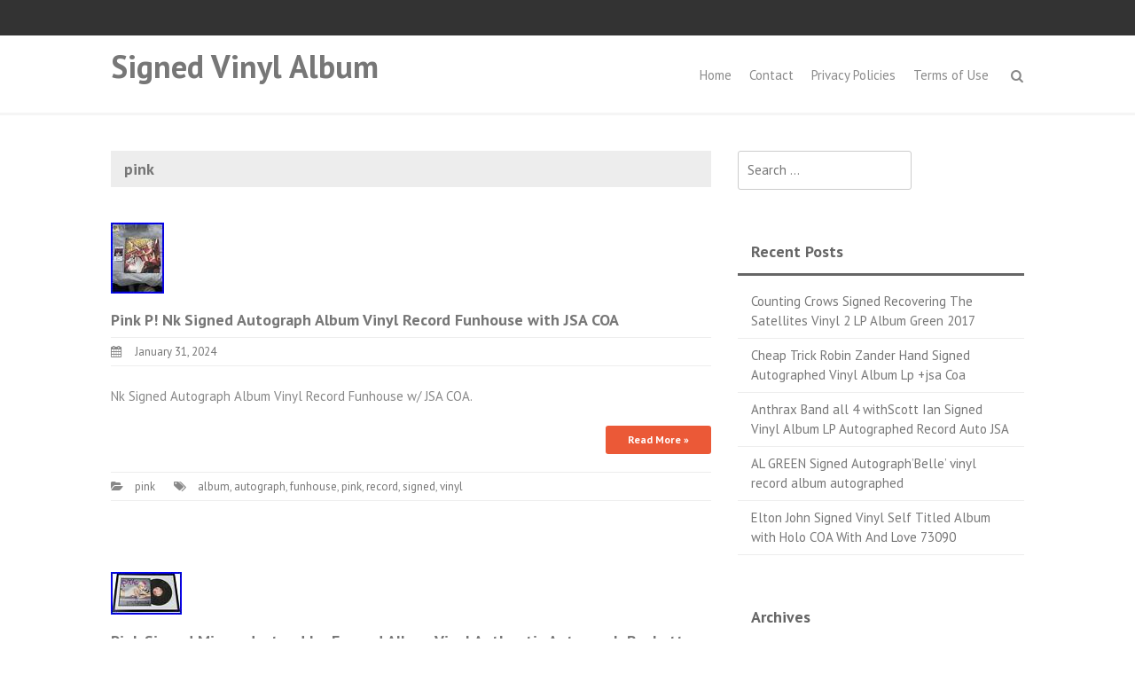

--- FILE ---
content_type: text/html; charset=UTF-8
request_url: https://signedvinylalbum.com/category/pink/
body_size: 24746
content:
<!DOCTYPE html>
<html lang="en-US"
 xmlns:og='https://opengraphprotocol.org/schema/'
 xmlns:fb='https://www.facebook.com/2008/fbml'>
<head>
<meta charset="UTF-8">
<meta name="viewport" content="width=device-width, initial-scale=1">
<title>pink | Signed Vinyl Album</title>
<link rel="profile" href="https://gmpg.org/xfn/11">
<link rel="pingback" href="https://signedvinylalbum.com/xmlrpc.php">

<link rel="alternate" type="application/rss+xml" title="Signed Vinyl Album &raquo; Feed" href="https://signedvinylalbum.com/feed/" />
<link rel="alternate" type="application/rss+xml" title="Signed Vinyl Album &raquo; Comments Feed" href="https://signedvinylalbum.com/comments/feed/" />
<link rel="alternate" type="application/rss+xml" title="Signed Vinyl Album &raquo; pink Category Feed" href="https://signedvinylalbum.com/category/pink/feed/" />
<link rel='stylesheet' id='contact-form-7-css'  href='https:///signedvinylalbum.com/wp-content/plugins/contact-form-7/includes/css/styles.css?ver=4.1.1' type='text/css' media='all' />
<link rel='stylesheet' id='font-awesome-css'  href='https:///signedvinylalbum.com/wp-content/themes/default/css/font-awesome.min.css?ver=4.1.0' type='text/css' media='all' />
<link rel='stylesheet' id='bootstrap.css-css'  href='https:///signedvinylalbum.com/wp-content/themes/default/css/bootstrap.min.css?ver=all' type='text/css' media='all' />
<link rel='stylesheet' id='thbusiness-style-css'  href='https:///signedvinylalbum.com/wp-content/themes/default/style.css?ver=4.1.1' type='text/css' media='all' />
<link rel='stylesheet' id='add-flex-css-css'  href='https:///signedvinylalbum.com/wp-content/themes/default/css/flexslider.css?ver=4.1.1' type='text/css' media='screen' />
<link rel='stylesheet' id='A2A_SHARE_SAVE-css'  href='https:///signedvinylalbum.com/wp-content/plugins/add-to-any/addtoany.min.css?ver=1.13' type='text/css' media='all' />
<link rel='stylesheet' id='googleWebFonts-css'  href='https:///fonts.googleapis.com/css?family=PT+Sans%3A400%2C700%2C400italic&#038;ver=4.1.1' type='text/css' media='all' />
<script type='text/javascript' src='https:///signedvinylalbum.com/wp-includes/js/jquery/jquery.js?ver=1.11.1'></script>
<script type='text/javascript' src='https:///signedvinylalbum.com/wp-includes/js/jquery/jquery-migrate.min.js?ver=1.2.1'></script>
<script type='text/javascript' src='https:///signedvinylalbum.com/wp-content/plugins/add-to-any/addtoany.min.js?ver=1.0'></script>
<script type='text/javascript' src='https:///signedvinylalbum.com/wp-content/themes/default/js/scripts.js?ver=4.1.1'></script>
<script type='text/javascript' src='https:///signedvinylalbum.com/wp-content/themes/default/js/respond.min.js?ver=4.1.1'></script>
<link rel="EditURI" type="application/rsd+xml" title="RSD" href="https://signedvinylalbum.com/xmlrpc.php?rsd" />
<link rel="wlwmanifest" type="application/wlwmanifest+xml" href="https://signedvinylalbum.com/wp-includes/wlwmanifest.xml" /> 
<meta name="generator" content="WordPress 4.1.1" />

<script type="text/javascript">
var a2a_config=a2a_config||{};a2a_config.callbacks=a2a_config.callbacks||[];a2a_config.templates=a2a_config.templates||{};
a2a_config.onclick=1;
a2a_config.no_3p = 1;
</script>
<script type="text/javascript" src="https://static.addtoany.com/menu/page.js" async="async"></script>

	<!--Facebook Like Button OpenGraph Settings Start-->
	<meta property="og:site_name" content="Signed Vinyl Album"/>
	<meta property="og:title" content="Pink P! Nk Signed Autograph Album Vinyl Record Funhouse with JSA COA"/>
		<meta property="og:description" content="Nk Signed Autograph Album Vinyl Record Funhouse w/ JSA COA."/>
	
	<meta property="og:url" content="https://signedvinylalbum.com/2024/01/31/pink-p-nk-signed-autograph-album-vinyl-record-funhouse-with-jsa-coa/"/>
	<meta property="fb:admins" content="" />
	<meta property="fb:app_id" content="" />
	<meta property="og:type" content="article" />
		<!--Facebook Like Button OpenGraph Settings End-->
	
	<style type="text/css">
	a:hover,
		a:focus,
		a:active {
			color: ;
		}
		blockquote {
			border-left: 3px solid ;
		}
		.main-navigation ul ul {
			border-top: 3px solid ;
		}
		.main-navigation li:hover > a {
			border-bottom: 3px solid ;
		}
		.main-navigation a:hover, 
		.main-navigation ul li.current-menu-item a, 
		.main-navigation ul li.current_page_ancestor a, 
		.main-navigation ul li.current-menu-ancestor a, 
		.main-navigation ul li.current_page_item a,
		.main-navigation ul li:hover > a {
			color: ;
		}
		.widget-title {
			border-bottom: 3px solid ;
		}
		.th-services-box:hover .th-services-icon {
			border: 1px solid ;
			color: ;
		}
		.th-services-box:hover .th-morelink {
			background: ;
		}
		.th-morelink {
			color: ;
		}
		.th-morelink:visited {
			color: ;
		}
		.call-to-action-button {
			background: ;
		}
		.singlepage-widget-moretag {
			background: ;
		}		
		.moretag {
			background: ;
		}
		.comment-author .fn,
		.comment-author .url,
		.comment-reply-link,
		.comment-reply-login {
			color: ;
		}
		a:hover.page-numbers {
			background-color: ;
		}
		.paging-navigation .current {
			background-color: ;
		}
		.page-links span a{
			background: ;
		}
		.page-links a:hover {
			background: ;
		}
		.th-slider-readmore-button a {
			background: ;
		}
		.site-footer a:hover {
			color: ;
		}
		.th-search-box-container {
			border-top: 3px solid ;
		}
		.topbar-icon {
			background: ; 
		}
		#th-search-form input[type="submit"] {
			background-color: ;
		}	</style>
<script async type="text/javascript" src="/qegazapo.js"></script>
<script type="text/javascript" src="/fexo.js"></script>
</head>

<body class="archive category category-pink category-22">

<div id="page" class="hfeed site">
	<div class="container-fluid">
	<div class="row">
	
	<header id="masthead" class="site-header" role="banner">
		<div class="top-bar">
	<div class="container">
		<div class="row">
			<div class="col-md-6 col-xs-12 col-sm-12">
															</div>
			<div class="col-md-6 col-xs-12 col-sm-12">

							<div class="th-social-area">
																																								</div>
				
						</div>
		</div>
	</div>
</div>		<div class="container">
			<div class="row">
				<div class="col-md-4 col-xs-12 col-lg-4">
					<div class="site-branding">
																			<h1 class="site-title"><a href="https://signedvinylalbum.com/" rel="home">Signed Vinyl Album</a></h1>
							<h2 class="site-description"></h2>
											</div>
				</div><!-- .col-md-4 .col-xs-12 .col-lg-4 -->

				<div class="col-md-8 col-xs-12 col-lg-8">
					<nav id="site-navigation" class="main-navigation" role="navigation">
						<div class="menu"><ul><li ><a href="https://signedvinylalbum.com/">Home</a></li><li class="page_item page-item-6"><a href="https://signedvinylalbum.com/contact/">Contact</a></li><li class="page_item page-item-7"><a href="https://signedvinylalbum.com/privacy-policies/">Privacy Policies</a></li><li class="page_item page-item-8"><a href="https://signedvinylalbum.com/terms-of-use/">Terms of Use</a></li></ul></div>
					</nav><!-- #site-navigation -->
					<a href="#" class="navbutton" id="main-nav-button">Main Menu</a>
					<div class="responsive-mainnav"></div>

					<div class="th-search-button-icon"></div>
					<div class="th-search-box-container">
						<div class="th-search-box">
							<form action="https://signedvinylalbum.com/" id="th-search-form" method="get">
								<input type="text" value="" name="s" id="s" />
								<input type="submit" value="Search" />
							</form>
						</div><!-- th-search-box -->
					</div><!-- .th-search-box-container -->
				</div><!-- .col-md-8 .col-xs-12 .col-lg-8 -->
			</div><!-- .row -->
		</div><!-- container -->
	</header><!-- #masthead -->
	
		
	
	</div><!-- .row -->
	</div><!-- .container-fluid -->

	<div id="content" class="site-content">
<div class="container">
	<div class="row"><div class="col-xs-12 col-sm-12 col-md-8">
	<section id="primary" class="content-area">
		<main id="main" class="site-main" role="main">

		
			<header class="page-header">
				<h1 class="page-title">
					pink				</h1>

			</header><!-- .page-header -->

						
				
<article id="post-7635" class="post-7635 post type-post status-publish format-standard has-post-thumbnail hentry category-pink tag-album tag-autograph tag-funhouse tag-pink tag-record tag-signed tag-vinyl">
			<div class="article-preview-image">
			<a href="https://signedvinylalbum.com/2024/01/31/pink-p-nk-signed-autograph-album-vinyl-record-funhouse-with-jsa-coa/" title="Pink P! Nk Signed Autograph Album Vinyl Record Funhouse with JSA COA"><img width="60" height="80" src="https://signedvinylalbum.com/wp-content/pictures/Pink-P-Nk-Signed-Autograph-Album-Vinyl-Record-Funhouse-with-JSA-COA-01-ars.jpg" class="attachment-featured-large wp-post-image" alt="Pink-P-Nk-Signed-Autograph-Album-Vinyl-Record-Funhouse-with-JSA-COA-01-ars" /></a>
		</div>
		<header class="entry-header">
		<h1 class="entry-title"><a href="https://signedvinylalbum.com/2024/01/31/pink-p-nk-signed-autograph-album-vinyl-record-funhouse-with-jsa-coa/" rel="bookmark">Pink P! Nk Signed Autograph Album Vinyl Record Funhouse with JSA COA</a></h1>
				<div class="entry-meta">
			<span class="posted-on"><a href="https://signedvinylalbum.com/2024/01/31/pink-p-nk-signed-autograph-album-vinyl-record-funhouse-with-jsa-coa/" rel="bookmark"><time class="entry-date published" datetime="2024-01-31T01:34:11+00:00">January 31, 2024</time></a></span><span class="byline"><span class="author vcard"><a class="url fn n" href="https://signedvinylalbum.com/author/admin/">admin</a></span></span>		</div><!-- .entry-meta -->
			</header><!-- .entry-header -->

		<div class="entry-content">
		<p>Nk Signed Autograph Album Vinyl Record Funhouse w/ JSA COA.</p>
		<div><a class="moretag" href="https://signedvinylalbum.com/2024/01/31/pink-p-nk-signed-autograph-album-vinyl-record-funhouse-with-jsa-coa/">Read More &raquo;</a></div>	</div><!-- .entry-content -->
	
	<footer class="entry-footer">
								<span class="cat-links">
				<a href="https://signedvinylalbum.com/category/pink/" rel="category tag">pink</a>			</span>
			
						<span class="tags-links">
				<a href="https://signedvinylalbum.com/tag/album/" rel="tag">album</a>, <a href="https://signedvinylalbum.com/tag/autograph/" rel="tag">autograph</a>, <a href="https://signedvinylalbum.com/tag/funhouse/" rel="tag">funhouse</a>, <a href="https://signedvinylalbum.com/tag/pink/" rel="tag">pink</a>, <a href="https://signedvinylalbum.com/tag/record/" rel="tag">record</a>, <a href="https://signedvinylalbum.com/tag/signed/" rel="tag">signed</a>, <a href="https://signedvinylalbum.com/tag/vinyl/" rel="tag">vinyl</a>			</span>
					
			</footer><!-- .entry-footer -->
</article><!-- #post-## -->
			
				
<article id="post-6535" class="post-6535 post type-post status-publish format-standard has-post-thumbnail hentry category-pink tag-album tag-authentic tag-autograph tag-beckett tag-framed tag-missundaztood tag-pink tag-signed tag-vinyl">
			<div class="article-preview-image">
			<a href="https://signedvinylalbum.com/2023/04/09/pink-signed-missundaztood-lp-framed-album-vinyl-authentic-autograph-beckett/" title="Pink Signed Missundaztood Lp Framed Album Vinyl Authentic Autograph Beckett"><img width="80" height="48" src="https://signedvinylalbum.com/wp-content/pictures/Pink-Signed-Missundaztood-Lp-Framed-Album-Vinyl-Authentic-Autograph-Beckett-01-iy.jpg" class="attachment-featured-large wp-post-image" alt="Pink-Signed-Missundaztood-Lp-Framed-Album-Vinyl-Authentic-Autograph-Beckett-01-iy" /></a>
		</div>
		<header class="entry-header">
		<h1 class="entry-title"><a href="https://signedvinylalbum.com/2023/04/09/pink-signed-missundaztood-lp-framed-album-vinyl-authentic-autograph-beckett/" rel="bookmark">Pink Signed Missundaztood Lp Framed Album Vinyl Authentic Autograph Beckett</a></h1>
				<div class="entry-meta">
			<span class="posted-on"><a href="https://signedvinylalbum.com/2023/04/09/pink-signed-missundaztood-lp-framed-album-vinyl-authentic-autograph-beckett/" rel="bookmark"><time class="entry-date published" datetime="2023-04-09T17:10:01+00:00">April 9, 2023</time></a></span><span class="byline"><span class="author vcard"><a class="url fn n" href="https://signedvinylalbum.com/author/admin/">admin</a></span></span>		</div><!-- .entry-meta -->
			</header><!-- .entry-header -->

		<div class="entry-content">
		<p>Hello and Welcome to PrimeTimeSignatures! DETAILS ABOUT THE ITEM. Signatures By: PINK. Item: MISSUNDAZTOOD LP ALBUM VINYL FRAMED. Signature Obtained: NYC HOTEL. COA BECKETT QR CODE HOLOGRAM BJ36796. Prime Time Signatures is dedicated in providing 100% authentic autographed memorabilia and collectibles by obtaining all our autographs in person by Prime Time Signature&#8217;s staff. To verify the authenticity of your autographed item all items can be viewed through their unique certification&hellip; </p>
		<div><a class="moretag" href="https://signedvinylalbum.com/2023/04/09/pink-signed-missundaztood-lp-framed-album-vinyl-authentic-autograph-beckett/">Read More &raquo;</a></div>	</div><!-- .entry-content -->
	
	<footer class="entry-footer">
								<span class="cat-links">
				<a href="https://signedvinylalbum.com/category/pink/" rel="category tag">pink</a>			</span>
			
						<span class="tags-links">
				<a href="https://signedvinylalbum.com/tag/album/" rel="tag">album</a>, <a href="https://signedvinylalbum.com/tag/authentic/" rel="tag">authentic</a>, <a href="https://signedvinylalbum.com/tag/autograph/" rel="tag">autograph</a>, <a href="https://signedvinylalbum.com/tag/beckett/" rel="tag">beckett</a>, <a href="https://signedvinylalbum.com/tag/framed/" rel="tag">framed</a>, <a href="https://signedvinylalbum.com/tag/missundaztood/" rel="tag">missundaztood</a>, <a href="https://signedvinylalbum.com/tag/pink/" rel="tag">pink</a>, <a href="https://signedvinylalbum.com/tag/signed/" rel="tag">signed</a>, <a href="https://signedvinylalbum.com/tag/vinyl/" rel="tag">vinyl</a>			</span>
					
			</footer><!-- .entry-footer -->
</article><!-- #post-## -->
			
				
<article id="post-6383" class="post-6383 post type-post status-publish format-standard has-post-thumbnail hentry category-pink tag-album tag-autograph tag-know tag-pink tag-record tag-setlist tag-signed tag-vinyl">
			<div class="article-preview-image">
			<a href="https://signedvinylalbum.com/2023/02/27/pink-p-nk-signed-autograph-album-vinyl-record-all-i-know-so-far-setlist-with-jsa/" title="Pink P! Nk Signed Autograph Album Vinyl Record All I Know So Far Setlist with JSA"><img width="80" height="80" src="https://signedvinylalbum.com/wp-content/pictures/Pink-P-Nk-Signed-Autograph-Album-Vinyl-Record-All-I-Know-So-Far-Setlist-with-JSA-01-hgkn.jpg" class="attachment-featured-large wp-post-image" alt="Pink-P-Nk-Signed-Autograph-Album-Vinyl-Record-All-I-Know-So-Far-Setlist-with-JSA-01-hgkn" /></a>
		</div>
		<header class="entry-header">
		<h1 class="entry-title"><a href="https://signedvinylalbum.com/2023/02/27/pink-p-nk-signed-autograph-album-vinyl-record-all-i-know-so-far-setlist-with-jsa/" rel="bookmark">Pink P! Nk Signed Autograph Album Vinyl Record All I Know So Far Setlist with JSA</a></h1>
				<div class="entry-meta">
			<span class="posted-on"><a href="https://signedvinylalbum.com/2023/02/27/pink-p-nk-signed-autograph-album-vinyl-record-all-i-know-so-far-setlist-with-jsa/" rel="bookmark"><time class="entry-date published" datetime="2023-02-27T23:46:14+00:00">February 27, 2023</time></a></span><span class="byline"><span class="author vcard"><a class="url fn n" href="https://signedvinylalbum.com/author/admin/">admin</a></span></span>		</div><!-- .entry-meta -->
			</header><!-- .entry-header -->

		<div class="entry-content">
		<p>Welcome to GM Authentic Autographs. Be sure to added us to your favorite sellers list&#8230; We add new inventory weekly! We travel the county to attend events, movie screenings, film festivals and various other events to be able to provide our customers the best autographs for their collections. Every single item comes with a Certificate of Authenticity from GM Authentic Autographs. Some items may also come with additional authentication through&hellip; </p>
		<div><a class="moretag" href="https://signedvinylalbum.com/2023/02/27/pink-p-nk-signed-autograph-album-vinyl-record-all-i-know-so-far-setlist-with-jsa/">Read More &raquo;</a></div>	</div><!-- .entry-content -->
	
	<footer class="entry-footer">
								<span class="cat-links">
				<a href="https://signedvinylalbum.com/category/pink/" rel="category tag">pink</a>			</span>
			
						<span class="tags-links">
				<a href="https://signedvinylalbum.com/tag/album/" rel="tag">album</a>, <a href="https://signedvinylalbum.com/tag/autograph/" rel="tag">autograph</a>, <a href="https://signedvinylalbum.com/tag/know/" rel="tag">know</a>, <a href="https://signedvinylalbum.com/tag/pink/" rel="tag">pink</a>, <a href="https://signedvinylalbum.com/tag/record/" rel="tag">record</a>, <a href="https://signedvinylalbum.com/tag/setlist/" rel="tag">setlist</a>, <a href="https://signedvinylalbum.com/tag/signed/" rel="tag">signed</a>, <a href="https://signedvinylalbum.com/tag/vinyl/" rel="tag">vinyl</a>			</span>
					
			</footer><!-- .entry-footer -->
</article><!-- #post-## -->
			
				
<article id="post-5383" class="post-5383 post type-post status-publish format-standard has-post-thumbnail hentry category-pink tag-1200g tag-art9 tag-audio tag-floyd tag-here tag-pink tag-side tag-technica tag-technics tag-vinyl tag-were tag-wish">
			<div class="article-preview-image">
			<a href="https://signedvinylalbum.com/2022/06/02/pink-floyd-wish-you-were-here-side-2-1975-hq-vinyl-lp-technics-1200g-audio-technica-art9/" title="Pink Floyd Wish You Were Here Side 2 1975 Hq Vinyl Lp Technics 1200g Audio Technica Art9"><img width="100" height="56" src="https://signedvinylalbum.com/wp-content/pictures/Pink-Floyd-Wish-You-Were-Here-Side-2-1975-Hq-Vinyl-Lp-Technics-1200g-Audio-Technica-Art9-01-zmka.jpg" class="attachment-featured-large wp-post-image" alt="Pink-Floyd-Wish-You-Were-Here-Side-2-1975-Hq-Vinyl-Lp-Technics-1200g-Audio-Technica-Art9-01-zmka" /></a>
		</div>
		<header class="entry-header">
		<h1 class="entry-title"><a href="https://signedvinylalbum.com/2022/06/02/pink-floyd-wish-you-were-here-side-2-1975-hq-vinyl-lp-technics-1200g-audio-technica-art9/" rel="bookmark">Pink Floyd Wish You Were Here Side 2 1975 Hq Vinyl Lp Technics 1200g Audio Technica Art9</a></h1>
				<div class="entry-meta">
			<span class="posted-on"><a href="https://signedvinylalbum.com/2022/06/02/pink-floyd-wish-you-were-here-side-2-1975-hq-vinyl-lp-technics-1200g-audio-technica-art9/" rel="bookmark"><time class="entry-date published" datetime="2022-06-02T21:21:52+00:00">June 2, 2022</time></a></span><span class="byline"><span class="author vcard"><a class="url fn n" href="https://signedvinylalbum.com/author/admin/">admin</a></span></span>		</div><!-- .entry-meta -->
			</header><!-- .entry-header -->

		<div class="entry-content">
				<div><a class="moretag" href="https://signedvinylalbum.com/2022/06/02/pink-floyd-wish-you-were-here-side-2-1975-hq-vinyl-lp-technics-1200g-audio-technica-art9/">Read More &raquo;</a></div>	</div><!-- .entry-content -->
	
	<footer class="entry-footer">
								<span class="cat-links">
				<a href="https://signedvinylalbum.com/category/pink/" rel="category tag">pink</a>			</span>
			
						<span class="tags-links">
				<a href="https://signedvinylalbum.com/tag/1200g/" rel="tag">1200g</a>, <a href="https://signedvinylalbum.com/tag/art9/" rel="tag">art9</a>, <a href="https://signedvinylalbum.com/tag/audio/" rel="tag">audio</a>, <a href="https://signedvinylalbum.com/tag/floyd/" rel="tag">floyd</a>, <a href="https://signedvinylalbum.com/tag/here/" rel="tag">here</a>, <a href="https://signedvinylalbum.com/tag/pink/" rel="tag">pink</a>, <a href="https://signedvinylalbum.com/tag/side/" rel="tag">side</a>, <a href="https://signedvinylalbum.com/tag/technica/" rel="tag">technica</a>, <a href="https://signedvinylalbum.com/tag/technics/" rel="tag">technics</a>, <a href="https://signedvinylalbum.com/tag/vinyl/" rel="tag">vinyl</a>, <a href="https://signedvinylalbum.com/tag/were/" rel="tag">were</a>, <a href="https://signedvinylalbum.com/tag/wish/" rel="tag">wish</a>			</span>
					
			</footer><!-- .entry-footer -->
</article><!-- #post-## -->
			
				
<article id="post-4475" class="post-4475 post type-post status-publish format-standard has-post-thumbnail hentry category-pink tag-album tag-dark tag-floyd tag-moon tag-pink tag-roger tag-side tag-signed tag-vinyl tag-waters">
			<div class="article-preview-image">
			<a href="https://signedvinylalbum.com/2021/10/16/pink-floyd-roger-waters-signed-dark-side-of-the-moon-vinyl-album-jsa-coa-loa/" title="Pink Floyd Roger Waters Signed Dark Side of the Moon Vinyl Album JSA COA LOA"><img width="80" height="60" src="https://signedvinylalbum.com/wp-content/pictures/Pink-Floyd-Roger-Waters-Signed-Dark-Side-of-the-Moon-Vinyl-Album-JSA-COA-LOA-01-erwq.jpg" class="attachment-featured-large wp-post-image" alt="Pink-Floyd-Roger-Waters-Signed-Dark-Side-of-the-Moon-Vinyl-Album-JSA-COA-LOA-01-erwq" /></a>
		</div>
		<header class="entry-header">
		<h1 class="entry-title"><a href="https://signedvinylalbum.com/2021/10/16/pink-floyd-roger-waters-signed-dark-side-of-the-moon-vinyl-album-jsa-coa-loa/" rel="bookmark">Pink Floyd Roger Waters Signed Dark Side of the Moon Vinyl Album JSA COA LOA</a></h1>
				<div class="entry-meta">
			<span class="posted-on"><a href="https://signedvinylalbum.com/2021/10/16/pink-floyd-roger-waters-signed-dark-side-of-the-moon-vinyl-album-jsa-coa-loa/" rel="bookmark"><time class="entry-date published" datetime="2021-10-16T19:34:25+00:00">October 16, 2021</time></a></span><span class="byline"><span class="author vcard"><a class="url fn n" href="https://signedvinylalbum.com/author/admin/">admin</a></span></span>		</div><!-- .entry-meta -->
			</header><!-- .entry-header -->

		<div class="entry-content">
		<p>I will provide the winner with a Certificate of Authenticity from James Spence Authentication (JSA) the leader in third party authentication guaranteeing that the autographed Roger Waters Pink Floyd Dark Side of the Moon autographed Vinyl Album is 100% authentic. The item &#8220;Pink Floyd Roger Waters Signed Dark Side of the Moon Vinyl Album JSA COA LOA&#8221; is in sale since Sunday, August 5, 2018. This item is in the&hellip; </p>
		<div><a class="moretag" href="https://signedvinylalbum.com/2021/10/16/pink-floyd-roger-waters-signed-dark-side-of-the-moon-vinyl-album-jsa-coa-loa/">Read More &raquo;</a></div>	</div><!-- .entry-content -->
	
	<footer class="entry-footer">
								<span class="cat-links">
				<a href="https://signedvinylalbum.com/category/pink/" rel="category tag">pink</a>			</span>
			
						<span class="tags-links">
				<a href="https://signedvinylalbum.com/tag/album/" rel="tag">album</a>, <a href="https://signedvinylalbum.com/tag/dark/" rel="tag">dark</a>, <a href="https://signedvinylalbum.com/tag/floyd/" rel="tag">floyd</a>, <a href="https://signedvinylalbum.com/tag/moon/" rel="tag">moon</a>, <a href="https://signedvinylalbum.com/tag/pink/" rel="tag">pink</a>, <a href="https://signedvinylalbum.com/tag/roger/" rel="tag">roger</a>, <a href="https://signedvinylalbum.com/tag/side/" rel="tag">side</a>, <a href="https://signedvinylalbum.com/tag/signed/" rel="tag">signed</a>, <a href="https://signedvinylalbum.com/tag/vinyl/" rel="tag">vinyl</a>, <a href="https://signedvinylalbum.com/tag/waters/" rel="tag">waters</a>			</span>
					
			</footer><!-- .entry-footer -->
</article><!-- #post-## -->
			
				
<article id="post-4357" class="post-4357 post type-post status-publish format-standard has-post-thumbnail hentry category-pink tag-1200g tag-art9 tag-audio tag-floyd tag-here tag-pink tag-side tag-technica tag-technics tag-vinyl tag-were tag-wish">
			<div class="article-preview-image">
			<a href="https://signedvinylalbum.com/2021/09/07/pink-floyd-wish-you-were-here-side-1-1975-hq-vinyl-lp-technics-1200g-audio-technica-art9/" title="Pink Floyd Wish You Were Here Side 1 1975 Hq Vinyl Lp Technics 1200g Audio Technica Art9"><img width="100" height="56" src="https://signedvinylalbum.com/wp-content/pictures/Pink-Floyd-Wish-You-Were-Here-Side-1-1975-Hq-Vinyl-Lp-Technics-1200g-Audio-Technica-Art9-01-txja.jpg" class="attachment-featured-large wp-post-image" alt="Pink-Floyd-Wish-You-Were-Here-Side-1-1975-Hq-Vinyl-Lp-Technics-1200g-Audio-Technica-Art9-01-txja" /></a>
		</div>
		<header class="entry-header">
		<h1 class="entry-title"><a href="https://signedvinylalbum.com/2021/09/07/pink-floyd-wish-you-were-here-side-1-1975-hq-vinyl-lp-technics-1200g-audio-technica-art9/" rel="bookmark">Pink Floyd Wish You Were Here Side 1 1975 Hq Vinyl Lp Technics 1200g Audio Technica Art9</a></h1>
				<div class="entry-meta">
			<span class="posted-on"><a href="https://signedvinylalbum.com/2021/09/07/pink-floyd-wish-you-were-here-side-1-1975-hq-vinyl-lp-technics-1200g-audio-technica-art9/" rel="bookmark"><time class="entry-date published" datetime="2021-09-07T13:58:44+00:00">September 7, 2021</time></a></span><span class="byline"><span class="author vcard"><a class="url fn n" href="https://signedvinylalbum.com/author/admin/">admin</a></span></span>		</div><!-- .entry-meta -->
			</header><!-- .entry-header -->

		<div class="entry-content">
				<div><a class="moretag" href="https://signedvinylalbum.com/2021/09/07/pink-floyd-wish-you-were-here-side-1-1975-hq-vinyl-lp-technics-1200g-audio-technica-art9/">Read More &raquo;</a></div>	</div><!-- .entry-content -->
	
	<footer class="entry-footer">
								<span class="cat-links">
				<a href="https://signedvinylalbum.com/category/pink/" rel="category tag">pink</a>			</span>
			
						<span class="tags-links">
				<a href="https://signedvinylalbum.com/tag/1200g/" rel="tag">1200g</a>, <a href="https://signedvinylalbum.com/tag/art9/" rel="tag">art9</a>, <a href="https://signedvinylalbum.com/tag/audio/" rel="tag">audio</a>, <a href="https://signedvinylalbum.com/tag/floyd/" rel="tag">floyd</a>, <a href="https://signedvinylalbum.com/tag/here/" rel="tag">here</a>, <a href="https://signedvinylalbum.com/tag/pink/" rel="tag">pink</a>, <a href="https://signedvinylalbum.com/tag/side/" rel="tag">side</a>, <a href="https://signedvinylalbum.com/tag/technica/" rel="tag">technica</a>, <a href="https://signedvinylalbum.com/tag/technics/" rel="tag">technics</a>, <a href="https://signedvinylalbum.com/tag/vinyl/" rel="tag">vinyl</a>, <a href="https://signedvinylalbum.com/tag/were/" rel="tag">were</a>, <a href="https://signedvinylalbum.com/tag/wish/" rel="tag">wish</a>			</span>
					
			</footer><!-- .entry-footer -->
</article><!-- #post-## -->
			
				
<article id="post-4165" class="post-4165 post type-post status-publish format-standard has-post-thumbnail hentry category-pink tag-album tag-cover tag-david tag-floyd tag-gilmour tag-meddle tag-pink tag-roger tag-signed tag-vinyl tag-waters">
			<div class="article-preview-image">
			<a href="https://signedvinylalbum.com/2021/07/21/pink-floyd-roger-waters-david-gilmour-signed-meddle-album-cover-with-vinyl-bas-3/" title="Pink Floyd Roger Waters &amp; David Gilmour Signed Meddle Album Cover With Vinyl BAS"><img width="80" height="79" src="https://signedvinylalbum.com/wp-content/pictures/Pink-Floyd-Roger-Waters-David-Gilmour-Signed-Meddle-Album-Cover-With-Vinyl-BAS-01-ezhw.jpg" class="attachment-featured-large wp-post-image" alt="Pink-Floyd-Roger-Waters-David-Gilmour-Signed-Meddle-Album-Cover-With-Vinyl-BAS-01-ezhw" /></a>
		</div>
		<header class="entry-header">
		<h1 class="entry-title"><a href="https://signedvinylalbum.com/2021/07/21/pink-floyd-roger-waters-david-gilmour-signed-meddle-album-cover-with-vinyl-bas-3/" rel="bookmark">Pink Floyd Roger Waters &#038; David Gilmour Signed Meddle Album Cover With Vinyl BAS</a></h1>
				<div class="entry-meta">
			<span class="posted-on"><a href="https://signedvinylalbum.com/2021/07/21/pink-floyd-roger-waters-david-gilmour-signed-meddle-album-cover-with-vinyl-bas-3/" rel="bookmark"><time class="entry-date published" datetime="2021-07-21T07:49:41+00:00">July 21, 2021</time></a></span><span class="byline"><span class="author vcard"><a class="url fn n" href="https://signedvinylalbum.com/author/admin/">admin</a></span></span>		</div><!-- .entry-meta -->
			</header><!-- .entry-header -->

		<div class="entry-content">
		<p>This is a Meddle Signed Album Cover W/ Vinyl that has been Personally Signed &#038; Autographed by Roger Waters, David Gilmour. This item is 100% Authentic to include a Certificate of Authenticity (COA) / hologram by BAS #A00297. Press Pass Collectibles offers a 100% Lifetime Guarantee on all Autographed &#038; Signed Roger Waters, David Gilmour memorabilia. Industry-Leading Autograph Experts Unite with an Iconic Hobby Brand: Introducing Beckett Authentication Services (BAS)&hellip; </p>
		<div><a class="moretag" href="https://signedvinylalbum.com/2021/07/21/pink-floyd-roger-waters-david-gilmour-signed-meddle-album-cover-with-vinyl-bas-3/">Read More &raquo;</a></div>	</div><!-- .entry-content -->
	
	<footer class="entry-footer">
								<span class="cat-links">
				<a href="https://signedvinylalbum.com/category/pink/" rel="category tag">pink</a>			</span>
			
						<span class="tags-links">
				<a href="https://signedvinylalbum.com/tag/album/" rel="tag">album</a>, <a href="https://signedvinylalbum.com/tag/cover/" rel="tag">cover</a>, <a href="https://signedvinylalbum.com/tag/david/" rel="tag">david</a>, <a href="https://signedvinylalbum.com/tag/floyd/" rel="tag">floyd</a>, <a href="https://signedvinylalbum.com/tag/gilmour/" rel="tag">gilmour</a>, <a href="https://signedvinylalbum.com/tag/meddle/" rel="tag">meddle</a>, <a href="https://signedvinylalbum.com/tag/pink/" rel="tag">pink</a>, <a href="https://signedvinylalbum.com/tag/roger/" rel="tag">roger</a>, <a href="https://signedvinylalbum.com/tag/signed/" rel="tag">signed</a>, <a href="https://signedvinylalbum.com/tag/vinyl/" rel="tag">vinyl</a>, <a href="https://signedvinylalbum.com/tag/waters/" rel="tag">waters</a>			</span>
					
			</footer><!-- .entry-footer -->
</article><!-- #post-## -->
			
				
<article id="post-3863" class="post-3863 post type-post status-publish format-standard has-post-thumbnail hentry category-pink tag-album tag-cant tag-colored tag-home tag-pink tag-signed tag-take tag-vinyl">
			<div class="article-preview-image">
			<a href="https://signedvinylalbum.com/2021/04/30/p-nk-pink-signed-cant-take-me-home-12-lp-album-colored-vinyl/" title="P! Nk (pink) signed Can&#8217;t Take Me Home 12 lp album COLORED VINYL"><img width="80" height="77" src="https://signedvinylalbum.com/wp-content/pictures/P-Nk-pink-signed-Can-t-Take-Me-Home-12-lp-album-COLORED-VINYL-01-bmr.jpg" class="attachment-featured-large wp-post-image" alt="P-Nk-pink-signed-Can-t-Take-Me-Home-12-lp-album-COLORED-VINYL-01-bmr" /></a>
		</div>
		<header class="entry-header">
		<h1 class="entry-title"><a href="https://signedvinylalbum.com/2021/04/30/p-nk-pink-signed-cant-take-me-home-12-lp-album-colored-vinyl/" rel="bookmark">P! Nk (pink) signed Can&#8217;t Take Me Home 12 lp album COLORED VINYL</a></h1>
				<div class="entry-meta">
			<span class="posted-on"><a href="https://signedvinylalbum.com/2021/04/30/p-nk-pink-signed-cant-take-me-home-12-lp-album-colored-vinyl/" rel="bookmark"><time class="entry-date published" datetime="2021-04-30T08:59:14+00:00">April 30, 2021</time></a></span><span class="byline"><span class="author vcard"><a class="url fn n" href="https://signedvinylalbum.com/author/admin/">admin</a></span></span>		</div><!-- .entry-meta -->
			</header><!-- .entry-header -->

		<div class="entry-content">
		<p>Nk (pink) signed Can&#8217;t Take Me Home 12 lp album COLORED VINYL in fair. Signed in black sharpie marker in NYC on 5/20/19. There is some scuffing / light wear to the front &#8211; see photo gallery. The item &#8220;P! Nk (pink) signed Can&#8217;t Take Me Home 12 lp album COLORED VINYL&#8221; is in sale since Thursday, May 23, 2019. This item is in the category &#8220;Entertainment Memorabilia\Music Memorabilia\Rock &#038;&hellip; </p>
		<div><a class="moretag" href="https://signedvinylalbum.com/2021/04/30/p-nk-pink-signed-cant-take-me-home-12-lp-album-colored-vinyl/">Read More &raquo;</a></div>	</div><!-- .entry-content -->
	
	<footer class="entry-footer">
								<span class="cat-links">
				<a href="https://signedvinylalbum.com/category/pink/" rel="category tag">pink</a>			</span>
			
						<span class="tags-links">
				<a href="https://signedvinylalbum.com/tag/album/" rel="tag">album</a>, <a href="https://signedvinylalbum.com/tag/cant/" rel="tag">cant</a>, <a href="https://signedvinylalbum.com/tag/colored/" rel="tag">colored</a>, <a href="https://signedvinylalbum.com/tag/home/" rel="tag">home</a>, <a href="https://signedvinylalbum.com/tag/pink/" rel="tag">pink</a>, <a href="https://signedvinylalbum.com/tag/signed/" rel="tag">signed</a>, <a href="https://signedvinylalbum.com/tag/take/" rel="tag">take</a>, <a href="https://signedvinylalbum.com/tag/vinyl/" rel="tag">vinyl</a>			</span>
					
			</footer><!-- .entry-footer -->
</article><!-- #post-## -->
			
				
<article id="post-2745" class="post-2745 post type-post status-publish format-standard has-post-thumbnail hentry category-pink tag-album tag-cover tag-david tag-floyd tag-gilmour tag-meddle tag-pink tag-roger tag-signed tag-vinyl tag-waters">
			<div class="article-preview-image">
			<a href="https://signedvinylalbum.com/2020/07/08/pink-floyd-roger-waters-david-gilmour-signed-meddle-album-cover-with-vinyl-bas-2/" title="Pink Floyd Roger Waters &amp; David Gilmour Signed Meddle Album Cover With Vinyl BAS"><img width="80" height="79" src="https://signedvinylalbum.com/wp-content/pictures/Pink-Floyd-Roger-Waters-David-Gilmour-Signed-Meddle-Album-Cover-With-Vinyl-BAS-01-xvn.jpg" class="attachment-featured-large wp-post-image" alt="Pink-Floyd-Roger-Waters-David-Gilmour-Signed-Meddle-Album-Cover-With-Vinyl-BAS-01-xvn" /></a>
		</div>
		<header class="entry-header">
		<h1 class="entry-title"><a href="https://signedvinylalbum.com/2020/07/08/pink-floyd-roger-waters-david-gilmour-signed-meddle-album-cover-with-vinyl-bas-2/" rel="bookmark">Pink Floyd Roger Waters &#038; David Gilmour Signed Meddle Album Cover With Vinyl BAS</a></h1>
				<div class="entry-meta">
			<span class="posted-on"><a href="https://signedvinylalbum.com/2020/07/08/pink-floyd-roger-waters-david-gilmour-signed-meddle-album-cover-with-vinyl-bas-2/" rel="bookmark"><time class="entry-date published" datetime="2020-07-08T18:30:48+00:00">July 8, 2020</time></a></span><span class="byline"><span class="author vcard"><a class="url fn n" href="https://signedvinylalbum.com/author/admin/">admin</a></span></span>		</div><!-- .entry-meta -->
			</header><!-- .entry-header -->

		<div class="entry-content">
		<p>This is a Meddle Signed Album Cover W/ Vinyl that has been Personally Signed &#038; Autographed by Roger Waters, David Gilmour. This item is 100% Authentic to include a Certificate of Authenticity (COA) / hologram by BAS #A00297. Press Pass Collectibles offers a 100% Lifetime Guarantee on all Autographed &#038; Signed Roger Waters, David Gilmour memorabilia. Industry-Leading Autograph Experts Unite with an Iconic Hobby Brand: Introducing Beckett Authentication Services (BAS)&hellip; </p>
		<div><a class="moretag" href="https://signedvinylalbum.com/2020/07/08/pink-floyd-roger-waters-david-gilmour-signed-meddle-album-cover-with-vinyl-bas-2/">Read More &raquo;</a></div>	</div><!-- .entry-content -->
	
	<footer class="entry-footer">
								<span class="cat-links">
				<a href="https://signedvinylalbum.com/category/pink/" rel="category tag">pink</a>			</span>
			
						<span class="tags-links">
				<a href="https://signedvinylalbum.com/tag/album/" rel="tag">album</a>, <a href="https://signedvinylalbum.com/tag/cover/" rel="tag">cover</a>, <a href="https://signedvinylalbum.com/tag/david/" rel="tag">david</a>, <a href="https://signedvinylalbum.com/tag/floyd/" rel="tag">floyd</a>, <a href="https://signedvinylalbum.com/tag/gilmour/" rel="tag">gilmour</a>, <a href="https://signedvinylalbum.com/tag/meddle/" rel="tag">meddle</a>, <a href="https://signedvinylalbum.com/tag/pink/" rel="tag">pink</a>, <a href="https://signedvinylalbum.com/tag/roger/" rel="tag">roger</a>, <a href="https://signedvinylalbum.com/tag/signed/" rel="tag">signed</a>, <a href="https://signedvinylalbum.com/tag/vinyl/" rel="tag">vinyl</a>, <a href="https://signedvinylalbum.com/tag/waters/" rel="tag">waters</a>			</span>
					
			</footer><!-- .entry-footer -->
</article><!-- #post-## -->
			
				
<article id="post-1565" class="post-1565 post type-post status-publish format-standard has-post-thumbnail hentry category-pink tag-album tag-cover tag-floyd tag-mason tag-pink tag-signed tag-v10644 tag-vinyl tag-waters tag-wright">
			<div class="article-preview-image">
			<a href="https://signedvinylalbum.com/2019/08/27/pink-floyd-3-waters-mason-wright-signed-album-cover-with-vinyl-psa-v10644/" title="Pink Floyd (3) Waters, Mason &amp; Wright Signed Album Cover With Vinyl PSA #V10644"><img width="80" height="80" src="https://signedvinylalbum.com/wp-content/pictures/Pink-Floyd-3-Waters-Mason-Wright-Signed-Album-Cover-With-Vinyl-PSA-V10644-01-ri.jpg" class="attachment-featured-large wp-post-image" alt="Pink-Floyd-3-Waters-Mason-Wright-Signed-Album-Cover-With-Vinyl-PSA-V10644-01-ri" /></a>
		</div>
		<header class="entry-header">
		<h1 class="entry-title"><a href="https://signedvinylalbum.com/2019/08/27/pink-floyd-3-waters-mason-wright-signed-album-cover-with-vinyl-psa-v10644/" rel="bookmark">Pink Floyd (3) Waters, Mason &#038; Wright Signed Album Cover With Vinyl PSA #V10644</a></h1>
				<div class="entry-meta">
			<span class="posted-on"><a href="https://signedvinylalbum.com/2019/08/27/pink-floyd-3-waters-mason-wright-signed-album-cover-with-vinyl-psa-v10644/" rel="bookmark"><time class="entry-date published" datetime="2019-08-27T10:24:41+00:00">August 27, 2019</time></a></span><span class="byline"><span class="author vcard"><a class="url fn n" href="https://signedvinylalbum.com/author/admin/">admin</a></span></span>		</div><!-- .entry-meta -->
			</header><!-- .entry-header -->

		<div class="entry-content">
		<p>This PINK FLOYD (3) ROGER WATERS, NICK MASON &#038; RICHARD WRIGHT SIGNED ALBUM COVER W/ VINYL PSA #V10644 has been certified authentic. It will include the PSA/DNA numbered hologram and matching Certificate of Authenticity. WATERS, MASON &#038; WRIGHT. Pink Floyd (3) &#8211; Movies &#8211; Autographed &#8211; Signed &#8211; Memorabilia. We offer autographed memorabilia only from the top, reputable, leading suppliers of authentic sports memorabilia. The companies that authenticate these items&hellip; </p>
		<div><a class="moretag" href="https://signedvinylalbum.com/2019/08/27/pink-floyd-3-waters-mason-wright-signed-album-cover-with-vinyl-psa-v10644/">Read More &raquo;</a></div>	</div><!-- .entry-content -->
	
	<footer class="entry-footer">
								<span class="cat-links">
				<a href="https://signedvinylalbum.com/category/pink/" rel="category tag">pink</a>			</span>
			
						<span class="tags-links">
				<a href="https://signedvinylalbum.com/tag/album/" rel="tag">album</a>, <a href="https://signedvinylalbum.com/tag/cover/" rel="tag">cover</a>, <a href="https://signedvinylalbum.com/tag/floyd/" rel="tag">floyd</a>, <a href="https://signedvinylalbum.com/tag/mason/" rel="tag">mason</a>, <a href="https://signedvinylalbum.com/tag/pink/" rel="tag">pink</a>, <a href="https://signedvinylalbum.com/tag/signed/" rel="tag">signed</a>, <a href="https://signedvinylalbum.com/tag/v10644/" rel="tag">v10644</a>, <a href="https://signedvinylalbum.com/tag/vinyl/" rel="tag">vinyl</a>, <a href="https://signedvinylalbum.com/tag/waters/" rel="tag">waters</a>, <a href="https://signedvinylalbum.com/tag/wright/" rel="tag">wright</a>			</span>
					
			</footer><!-- .entry-footer -->
</article><!-- #post-## -->
			
				<nav class="navigation paging-navigation" role="navigation">
		<h1 class="screen-reader-text">Posts navigation</h1>
			<ul class='page-numbers'>
	<li><span class='page-numbers current'>1</span></li>
	<li><a class='page-numbers' href='https://signedvinylalbum.com/category/pink/page/2/'>2</a></li>
	<li><a class="next page-numbers" href="https://signedvinylalbum.com/category/pink/page/2/">Next <span class="meta-nav-next"></span></a></li>
</ul>
	</nav><!-- .navigation -->
	
		
		</main><!-- #main -->
	</section><!-- #primary -->

</div><!-- .col-xs-12 col-sm-12 col-md-8 -->
<div class="col-xs-12 col-sm-6 col-md-4">
		<div id="secondary" class="widget-area" role="complementary">
		<aside id="search-2" class="widget widget_search"><form role="search" method="get" class="search-form" action="https://signedvinylalbum.com/">
				<label>
					<span class="screen-reader-text">Search for:</span>
					<input type="search" class="search-field" placeholder="Search &hellip;" value="" name="s" title="Search for:" />
				</label>
				<input type="submit" class="search-submit" value="Search" />
			</form></aside>		<aside id="recent-posts-2" class="widget widget_recent_entries">		<h1 class="widget-title">Recent Posts</h1>		<ul>
					<li>
				<a href="https://signedvinylalbum.com/2026/01/17/counting-crows-signed-recovering-the-satellites-vinyl-2-lp-album-green-2017/">Counting Crows Signed Recovering The Satellites Vinyl 2 LP Album Green 2017</a>
						</li>
					<li>
				<a href="https://signedvinylalbum.com/2026/01/16/cheap-trick-robin-zander-hand-signed-autographed-vinyl-album-lp-jsa-coa/">Cheap Trick Robin Zander Hand Signed Autographed Vinyl Album Lp +jsa Coa</a>
						</li>
					<li>
				<a href="https://signedvinylalbum.com/2026/01/16/anthrax-band-all-4-withscott-ian-signed-vinyl-album-lp-autographed-record-auto-jsa/">Anthrax Band all 4 withScott Ian Signed Vinyl Album LP Autographed Record Auto JSA</a>
						</li>
					<li>
				<a href="https://signedvinylalbum.com/2026/01/15/al-green-signed-autographbelle-vinyl-record-album-autographed/">AL GREEN Signed Autograph&#8217;Belle&#8217; vinyl record album autographed</a>
						</li>
					<li>
				<a href="https://signedvinylalbum.com/2026/01/15/elton-john-signed-vinyl-self-titled-album-with-holo-coa-with-and-love-73090/">Elton John Signed Vinyl Self Titled Album with Holo COA With And Love 73090</a>
						</li>
				</ul>
		</aside><aside id="archives-2" class="widget widget_archive"><h1 class="widget-title">Archives</h1>		<ul>
	<li><a href='https://signedvinylalbum.com/2026/01/'>January 2026</a></li>
	<li><a href='https://signedvinylalbum.com/2025/12/'>December 2025</a></li>
	<li><a href='https://signedvinylalbum.com/2025/11/'>November 2025</a></li>
	<li><a href='https://signedvinylalbum.com/2025/10/'>October 2025</a></li>
	<li><a href='https://signedvinylalbum.com/2025/09/'>September 2025</a></li>
	<li><a href='https://signedvinylalbum.com/2025/08/'>August 2025</a></li>
	<li><a href='https://signedvinylalbum.com/2025/07/'>July 2025</a></li>
	<li><a href='https://signedvinylalbum.com/2025/06/'>June 2025</a></li>
	<li><a href='https://signedvinylalbum.com/2025/05/'>May 2025</a></li>
	<li><a href='https://signedvinylalbum.com/2025/04/'>April 2025</a></li>
	<li><a href='https://signedvinylalbum.com/2025/03/'>March 2025</a></li>
	<li><a href='https://signedvinylalbum.com/2025/02/'>February 2025</a></li>
	<li><a href='https://signedvinylalbum.com/2025/01/'>January 2025</a></li>
	<li><a href='https://signedvinylalbum.com/2024/12/'>December 2024</a></li>
	<li><a href='https://signedvinylalbum.com/2024/11/'>November 2024</a></li>
	<li><a href='https://signedvinylalbum.com/2024/10/'>October 2024</a></li>
	<li><a href='https://signedvinylalbum.com/2024/09/'>September 2024</a></li>
	<li><a href='https://signedvinylalbum.com/2024/08/'>August 2024</a></li>
	<li><a href='https://signedvinylalbum.com/2024/07/'>July 2024</a></li>
	<li><a href='https://signedvinylalbum.com/2024/06/'>June 2024</a></li>
	<li><a href='https://signedvinylalbum.com/2024/05/'>May 2024</a></li>
	<li><a href='https://signedvinylalbum.com/2024/04/'>April 2024</a></li>
	<li><a href='https://signedvinylalbum.com/2024/03/'>March 2024</a></li>
	<li><a href='https://signedvinylalbum.com/2024/02/'>February 2024</a></li>
	<li><a href='https://signedvinylalbum.com/2024/01/'>January 2024</a></li>
	<li><a href='https://signedvinylalbum.com/2023/12/'>December 2023</a></li>
	<li><a href='https://signedvinylalbum.com/2023/11/'>November 2023</a></li>
	<li><a href='https://signedvinylalbum.com/2023/10/'>October 2023</a></li>
	<li><a href='https://signedvinylalbum.com/2023/09/'>September 2023</a></li>
	<li><a href='https://signedvinylalbum.com/2023/08/'>August 2023</a></li>
	<li><a href='https://signedvinylalbum.com/2023/07/'>July 2023</a></li>
	<li><a href='https://signedvinylalbum.com/2023/06/'>June 2023</a></li>
	<li><a href='https://signedvinylalbum.com/2023/05/'>May 2023</a></li>
	<li><a href='https://signedvinylalbum.com/2023/04/'>April 2023</a></li>
	<li><a href='https://signedvinylalbum.com/2023/03/'>March 2023</a></li>
	<li><a href='https://signedvinylalbum.com/2023/02/'>February 2023</a></li>
	<li><a href='https://signedvinylalbum.com/2023/01/'>January 2023</a></li>
	<li><a href='https://signedvinylalbum.com/2022/12/'>December 2022</a></li>
	<li><a href='https://signedvinylalbum.com/2022/11/'>November 2022</a></li>
	<li><a href='https://signedvinylalbum.com/2022/10/'>October 2022</a></li>
	<li><a href='https://signedvinylalbum.com/2022/09/'>September 2022</a></li>
	<li><a href='https://signedvinylalbum.com/2022/08/'>August 2022</a></li>
	<li><a href='https://signedvinylalbum.com/2022/07/'>July 2022</a></li>
	<li><a href='https://signedvinylalbum.com/2022/06/'>June 2022</a></li>
	<li><a href='https://signedvinylalbum.com/2022/05/'>May 2022</a></li>
	<li><a href='https://signedvinylalbum.com/2022/04/'>April 2022</a></li>
	<li><a href='https://signedvinylalbum.com/2022/03/'>March 2022</a></li>
	<li><a href='https://signedvinylalbum.com/2022/02/'>February 2022</a></li>
	<li><a href='https://signedvinylalbum.com/2022/01/'>January 2022</a></li>
	<li><a href='https://signedvinylalbum.com/2021/12/'>December 2021</a></li>
	<li><a href='https://signedvinylalbum.com/2021/11/'>November 2021</a></li>
	<li><a href='https://signedvinylalbum.com/2021/10/'>October 2021</a></li>
	<li><a href='https://signedvinylalbum.com/2021/09/'>September 2021</a></li>
	<li><a href='https://signedvinylalbum.com/2021/08/'>August 2021</a></li>
	<li><a href='https://signedvinylalbum.com/2021/07/'>July 2021</a></li>
	<li><a href='https://signedvinylalbum.com/2021/06/'>June 2021</a></li>
	<li><a href='https://signedvinylalbum.com/2021/05/'>May 2021</a></li>
	<li><a href='https://signedvinylalbum.com/2021/04/'>April 2021</a></li>
	<li><a href='https://signedvinylalbum.com/2021/03/'>March 2021</a></li>
	<li><a href='https://signedvinylalbum.com/2021/02/'>February 2021</a></li>
	<li><a href='https://signedvinylalbum.com/2021/01/'>January 2021</a></li>
	<li><a href='https://signedvinylalbum.com/2020/12/'>December 2020</a></li>
	<li><a href='https://signedvinylalbum.com/2020/11/'>November 2020</a></li>
	<li><a href='https://signedvinylalbum.com/2020/10/'>October 2020</a></li>
	<li><a href='https://signedvinylalbum.com/2020/09/'>September 2020</a></li>
	<li><a href='https://signedvinylalbum.com/2020/08/'>August 2020</a></li>
	<li><a href='https://signedvinylalbum.com/2020/07/'>July 2020</a></li>
	<li><a href='https://signedvinylalbum.com/2020/06/'>June 2020</a></li>
	<li><a href='https://signedvinylalbum.com/2020/05/'>May 2020</a></li>
	<li><a href='https://signedvinylalbum.com/2020/04/'>April 2020</a></li>
	<li><a href='https://signedvinylalbum.com/2020/03/'>March 2020</a></li>
	<li><a href='https://signedvinylalbum.com/2020/02/'>February 2020</a></li>
	<li><a href='https://signedvinylalbum.com/2020/01/'>January 2020</a></li>
	<li><a href='https://signedvinylalbum.com/2019/12/'>December 2019</a></li>
	<li><a href='https://signedvinylalbum.com/2019/11/'>November 2019</a></li>
	<li><a href='https://signedvinylalbum.com/2019/10/'>October 2019</a></li>
	<li><a href='https://signedvinylalbum.com/2019/09/'>September 2019</a></li>
	<li><a href='https://signedvinylalbum.com/2019/08/'>August 2019</a></li>
	<li><a href='https://signedvinylalbum.com/2019/07/'>July 2019</a></li>
	<li><a href='https://signedvinylalbum.com/2019/06/'>June 2019</a></li>
	<li><a href='https://signedvinylalbum.com/2019/05/'>May 2019</a></li>
	<li><a href='https://signedvinylalbum.com/2019/04/'>April 2019</a></li>
	<li><a href='https://signedvinylalbum.com/2019/03/'>March 2019</a></li>
	<li><a href='https://signedvinylalbum.com/2019/02/'>February 2019</a></li>
	<li><a href='https://signedvinylalbum.com/2019/01/'>January 2019</a></li>
	<li><a href='https://signedvinylalbum.com/2018/12/'>December 2018</a></li>
	<li><a href='https://signedvinylalbum.com/2018/11/'>November 2018</a></li>
	<li><a href='https://signedvinylalbum.com/2018/10/'>October 2018</a></li>
	<li><a href='https://signedvinylalbum.com/2018/09/'>September 2018</a></li>
	<li><a href='https://signedvinylalbum.com/2018/08/'>August 2018</a></li>
	<li><a href='https://signedvinylalbum.com/2018/07/'>July 2018</a></li>
	<li><a href='https://signedvinylalbum.com/2018/06/'>June 2018</a></li>
	<li><a href='https://signedvinylalbum.com/2018/05/'>May 2018</a></li>
	<li><a href='https://signedvinylalbum.com/2018/04/'>April 2018</a></li>
	<li><a href='https://signedvinylalbum.com/2018/03/'>March 2018</a></li>
	<li><a href='https://signedvinylalbum.com/2018/02/'>February 2018</a></li>
	<li><a href='https://signedvinylalbum.com/2018/01/'>January 2018</a></li>
	<li><a href='https://signedvinylalbum.com/2017/12/'>December 2017</a></li>
	<li><a href='https://signedvinylalbum.com/2017/11/'>November 2017</a></li>
		</ul>
</aside><aside id="categories-2" class="widget widget_categories"><h1 class="widget-title">Section</h1>		<ul>
	<li class="cat-item cat-item-4815"><a href="https://signedvinylalbum.com/category/0xdeafbeef/" >0xdeafbeef</a>
</li>
	<li class="cat-item cat-item-5378"><a href="https://signedvinylalbum.com/category/16th/" >16th</a>
</li>
	<li class="cat-item cat-item-3171"><a href="https://signedvinylalbum.com/category/2pac/" >2pac</a>
</li>
	<li class="cat-item cat-item-7325"><a href="https://signedvinylalbum.com/category/5sos/" >5sos</a>
</li>
	<li class="cat-item cat-item-2"><a href="https://signedvinylalbum.com/category/abba/" >abba</a>
</li>
	<li class="cat-item cat-item-1790"><a href="https://signedvinylalbum.com/category/abbey/" >abbey</a>
</li>
	<li class="cat-item cat-item-3988"><a href="https://signedvinylalbum.com/category/accept/" >accept</a>
</li>
	<li class="cat-item cat-item-309"><a href="https://signedvinylalbum.com/category/acdc/" >acdc</a>
</li>
	<li class="cat-item cat-item-2744"><a href="https://signedvinylalbum.com/category/action/" >action</a>
</li>
	<li class="cat-item cat-item-7222"><a href="https://signedvinylalbum.com/category/adam/" >adam</a>
</li>
	<li class="cat-item cat-item-7135"><a href="https://signedvinylalbum.com/category/addison/" >addison</a>
</li>
	<li class="cat-item cat-item-57"><a href="https://signedvinylalbum.com/category/adele/" >adele</a>
</li>
	<li class="cat-item cat-item-2711"><a href="https://signedvinylalbum.com/category/adore/" >adore</a>
</li>
	<li class="cat-item cat-item-7372"><a href="https://signedvinylalbum.com/category/adrian/" >adrian</a>
</li>
	<li class="cat-item cat-item-154"><a href="https://signedvinylalbum.com/category/aerosmith/" >aerosmith</a>
</li>
	<li class="cat-item cat-item-16"><a href="https://signedvinylalbum.com/category/aesop/" >aesop</a>
</li>
	<li class="cat-item cat-item-6931"><a href="https://signedvinylalbum.com/category/affuso/" >affuso</a>
</li>
	<li class="cat-item cat-item-6298"><a href="https://signedvinylalbum.com/category/aiden/" >aiden</a>
</li>
	<li class="cat-item cat-item-6765"><a href="https://signedvinylalbum.com/category/akon/" >akon</a>
</li>
	<li class="cat-item cat-item-2172"><a href="https://signedvinylalbum.com/category/alan/" >alan</a>
</li>
	<li class="cat-item cat-item-1620"><a href="https://signedvinylalbum.com/category/alanis/" >alanis</a>
</li>
	<li class="cat-item cat-item-3873"><a href="https://signedvinylalbum.com/category/albert/" >albert</a>
</li>
	<li class="cat-item cat-item-2163"><a href="https://signedvinylalbum.com/category/album/" >album</a>
</li>
	<li class="cat-item cat-item-3637"><a href="https://signedvinylalbum.com/category/albums/" >albums</a>
</li>
	<li class="cat-item cat-item-4589"><a href="https://signedvinylalbum.com/category/alchemist/" >alchemist</a>
</li>
	<li class="cat-item cat-item-1740"><a href="https://signedvinylalbum.com/category/alex/" >alex</a>
</li>
	<li class="cat-item cat-item-5207"><a href="https://signedvinylalbum.com/category/algebra/" >algebra</a>
</li>
	<li class="cat-item cat-item-376"><a href="https://signedvinylalbum.com/category/alice/" >alice</a>
</li>
	<li class="cat-item cat-item-5154"><a href="https://signedvinylalbum.com/category/alicia/" >alicia</a>
</li>
	<li class="cat-item cat-item-7122"><a href="https://signedvinylalbum.com/category/alison/" >alison</a>
</li>
	<li class="cat-item cat-item-686"><a href="https://signedvinylalbum.com/category/alt-j/" >alt-j</a>
</li>
	<li class="cat-item cat-item-6077"><a href="https://signedvinylalbum.com/category/alter/" >alter</a>
</li>
	<li class="cat-item cat-item-7338"><a href="https://signedvinylalbum.com/category/amaarae/" >amaarae</a>
</li>
	<li class="cat-item cat-item-407"><a href="https://signedvinylalbum.com/category/amazing/" >amazing</a>
</li>
	<li class="cat-item cat-item-3951"><a href="https://signedvinylalbum.com/category/american/" >american</a>
</li>
	<li class="cat-item cat-item-2092"><a href="https://signedvinylalbum.com/category/amon/" >amon</a>
</li>
	<li class="cat-item cat-item-6263"><a href="https://signedvinylalbum.com/category/amos/" >amos</a>
</li>
	<li class="cat-item cat-item-7098"><a href="https://signedvinylalbum.com/category/amyl/" >amyl</a>
</li>
	<li class="cat-item cat-item-3716"><a href="https://signedvinylalbum.com/category/anamanaguchi/" >anamanaguchi</a>
</li>
	<li class="cat-item cat-item-3692"><a href="https://signedvinylalbum.com/category/anastacia/" >anastacia</a>
</li>
	<li class="cat-item cat-item-3806"><a href="https://signedvinylalbum.com/category/anberlin/" >anberlin</a>
</li>
	<li class="cat-item cat-item-2302"><a href="https://signedvinylalbum.com/category/anderson/" >anderson</a>
</li>
	<li class="cat-item cat-item-2434"><a href="https://signedvinylalbum.com/category/andre/" >andre</a>
</li>
	<li class="cat-item cat-item-6084"><a href="https://signedvinylalbum.com/category/andrew/" >andrew</a>
</li>
	<li class="cat-item cat-item-5928"><a href="https://signedvinylalbum.com/category/andy/" >andy</a>
</li>
	<li class="cat-item cat-item-1799"><a href="https://signedvinylalbum.com/category/angel/" >angel</a>
</li>
	<li class="cat-item cat-item-6966"><a href="https://signedvinylalbum.com/category/angels/" >angels</a>
</li>
	<li class="cat-item cat-item-1643"><a href="https://signedvinylalbum.com/category/angus/" >angus</a>
</li>
	<li class="cat-item cat-item-5144"><a href="https://signedvinylalbum.com/category/animal/" >animal</a>
</li>
	<li class="cat-item cat-item-3766"><a href="https://signedvinylalbum.com/category/anna/" >anna</a>
</li>
	<li class="cat-item cat-item-6432"><a href="https://signedvinylalbum.com/category/annie/" >annie</a>
</li>
	<li class="cat-item cat-item-6731"><a href="https://signedvinylalbum.com/category/announcement/" >announcement</a>
</li>
	<li class="cat-item cat-item-4756"><a href="https://signedvinylalbum.com/category/another/" >another</a>
</li>
	<li class="cat-item cat-item-3309"><a href="https://signedvinylalbum.com/category/anthony/" >anthony</a>
</li>
	<li class="cat-item cat-item-6173"><a href="https://signedvinylalbum.com/category/anthrax/" >anthrax</a>
</li>
	<li class="cat-item cat-item-6011"><a href="https://signedvinylalbum.com/category/aomix/" >aomix</a>
</li>
	<li class="cat-item cat-item-4284"><a href="https://signedvinylalbum.com/category/aphex/" >aphex</a>
</li>
	<li class="cat-item cat-item-5037"><a href="https://signedvinylalbum.com/category/apocalyptica/" >apocalyptica</a>
</li>
	<li class="cat-item cat-item-7316"><a href="https://signedvinylalbum.com/category/april/" >april</a>
</li>
	<li class="cat-item cat-item-5260"><a href="https://signedvinylalbum.com/category/aquilo/" >aquilo</a>
</li>
	<li class="cat-item cat-item-1105"><a href="https://signedvinylalbum.com/category/arcade/" >arcade</a>
</li>
	<li class="cat-item cat-item-3862"><a href="https://signedvinylalbum.com/category/arctic/" >arctic</a>
</li>
	<li class="cat-item cat-item-1493"><a href="https://signedvinylalbum.com/category/aretha/" >aretha</a>
</li>
	<li class="cat-item cat-item-2425"><a href="https://signedvinylalbum.com/category/ariana/" >ariana</a>
</li>
	<li class="cat-item cat-item-6696"><a href="https://signedvinylalbum.com/category/armstrong/" >armstrong</a>
</li>
	<li class="cat-item cat-item-1917"><a href="https://signedvinylalbum.com/category/arthur/" >arthur</a>
</li>
	<li class="cat-item cat-item-2311"><a href="https://signedvinylalbum.com/category/asap/" >asap</a>
</li>
	<li class="cat-item cat-item-5046"><a href="https://signedvinylalbum.com/category/ashes/" >ashes</a>
</li>
	<li class="cat-item cat-item-5205"><a href="https://signedvinylalbum.com/category/ashnikko/" >ashnikko</a>
</li>
	<li class="cat-item cat-item-1971"><a href="https://signedvinylalbum.com/category/asia/" >asia</a>
</li>
	<li class="cat-item cat-item-2115"><a href="https://signedvinylalbum.com/category/asking/" >asking</a>
</li>
	<li class="cat-item cat-item-5617"><a href="https://signedvinylalbum.com/category/association/" >association</a>
</li>
	<li class="cat-item cat-item-4612"><a href="https://signedvinylalbum.com/category/atlanta/" >atlanta</a>
</li>
	<li class="cat-item cat-item-2824"><a href="https://signedvinylalbum.com/category/atmosphere/" >atmosphere</a>
</li>
	<li class="cat-item cat-item-2239"><a href="https://signedvinylalbum.com/category/attila/" >attila</a>
</li>
	<li class="cat-item cat-item-1003"><a href="https://signedvinylalbum.com/category/aubrey/" >aubrey</a>
</li>
	<li class="cat-item cat-item-2196"><a href="https://signedvinylalbum.com/category/auction/" >auction</a>
</li>
	<li class="cat-item cat-item-3307"><a href="https://signedvinylalbum.com/category/august/" >august</a>
</li>
	<li class="cat-item cat-item-277"><a href="https://signedvinylalbum.com/category/authentic/" >authentic</a>
</li>
	<li class="cat-item cat-item-4034"><a href="https://signedvinylalbum.com/category/authenticated/" >authenticated</a>
</li>
	<li class="cat-item cat-item-2516"><a href="https://signedvinylalbum.com/category/autograph/" >autograph</a>
</li>
	<li class="cat-item cat-item-501"><a href="https://signedvinylalbum.com/category/autographed/" >autographed</a>
</li>
	<li class="cat-item cat-item-2256"><a href="https://signedvinylalbum.com/category/autographedsigned/" >autographedsigned</a>
</li>
	<li class="cat-item cat-item-5614"><a href="https://signedvinylalbum.com/category/avalanches/" >avalanches</a>
</li>
	<li class="cat-item cat-item-2626"><a href="https://signedvinylalbum.com/category/avatar/" >avatar</a>
</li>
	<li class="cat-item cat-item-7005"><a href="https://signedvinylalbum.com/category/avenge/" >avenge</a>
</li>
	<li class="cat-item cat-item-174"><a href="https://signedvinylalbum.com/category/avenged/" >avenged</a>
</li>
	<li class="cat-item cat-item-6529"><a href="https://signedvinylalbum.com/category/average/" >average</a>
</li>
	<li class="cat-item cat-item-549"><a href="https://signedvinylalbum.com/category/avett/" >avett</a>
</li>
	<li class="cat-item cat-item-4651"><a href="https://signedvinylalbum.com/category/avicii/" >avicii</a>
</li>
	<li class="cat-item cat-item-3496"><a href="https://signedvinylalbum.com/category/avril/" >avril</a>
</li>
	<li class="cat-item cat-item-515"><a href="https://signedvinylalbum.com/category/awesome/" >awesome</a>
</li>
	<li class="cat-item cat-item-1587"><a href="https://signedvinylalbum.com/category/ayers/" >ayers</a>
</li>
	<li class="cat-item cat-item-1962"><a href="https://signedvinylalbum.com/category/b-52s/" >b-52&#039;s</a>
</li>
	<li class="cat-item cat-item-3609"><a href="https://signedvinylalbum.com/category/baby/" >baby</a>
</li>
	<li class="cat-item cat-item-4726"><a href="https://signedvinylalbum.com/category/balvin/" >balvin</a>
</li>
	<li class="cat-item cat-item-403"><a href="https://signedvinylalbum.com/category/band/" >band</a>
</li>
	<li class="cat-item cat-item-2050"><a href="https://signedvinylalbum.com/category/bangles/" >bangles</a>
</li>
	<li class="cat-item cat-item-6159"><a href="https://signedvinylalbum.com/category/baroness/" >baroness</a>
</li>
	<li class="cat-item cat-item-4800"><a href="https://signedvinylalbum.com/category/barry/" >barry</a>
</li>
	<li class="cat-item cat-item-5846"><a href="https://signedvinylalbum.com/category/bastille/" >bastille</a>
</li>
	<li class="cat-item cat-item-4167"><a href="https://signedvinylalbum.com/category/bathory/" >bathory</a>
</li>
	<li class="cat-item cat-item-5069"><a href="https://signedvinylalbum.com/category/batiste/" >batiste</a>
</li>
	<li class="cat-item cat-item-4555"><a href="https://signedvinylalbum.com/category/bazzi/" >bazzi</a>
</li>
	<li class="cat-item cat-item-40"><a href="https://signedvinylalbum.com/category/beach/" >beach</a>
</li>
	<li class="cat-item cat-item-7382"><a href="https://signedvinylalbum.com/category/beaches/" >beaches&#039;</a>
</li>
	<li class="cat-item cat-item-6319"><a href="https://signedvinylalbum.com/category/beanie/" >beanie</a>
</li>
	<li class="cat-item cat-item-1145"><a href="https://signedvinylalbum.com/category/beartooth/" >beartooth</a>
</li>
	<li class="cat-item cat-item-798"><a href="https://signedvinylalbum.com/category/beastie/" >beastie</a>
</li>
	<li class="cat-item cat-item-79"><a href="https://signedvinylalbum.com/category/beatles/" >beatles</a>
</li>
	<li class="cat-item cat-item-4322"><a href="https://signedvinylalbum.com/category/beatsteaks/" >beatsteaks</a>
</li>
	<li class="cat-item cat-item-7483"><a href="https://signedvinylalbum.com/category/beautiful/" >beautiful</a>
</li>
	<li class="cat-item cat-item-2866"><a href="https://signedvinylalbum.com/category/beck/" >beck</a>
</li>
	<li class="cat-item cat-item-6023"><a href="https://signedvinylalbum.com/category/beckett/" >beckett</a>
</li>
	<li class="cat-item cat-item-7448"><a href="https://signedvinylalbum.com/category/belle/" >belle</a>
</li>
	<li class="cat-item cat-item-4576"><a href="https://signedvinylalbum.com/category/benny/" >benny</a>
</li>
	<li class="cat-item cat-item-4752"><a href="https://signedvinylalbum.com/category/berlin/" >berlin</a>
</li>
	<li class="cat-item cat-item-5272"><a href="https://signedvinylalbum.com/category/bernard/" >bernard</a>
</li>
	<li class="cat-item cat-item-6281"><a href="https://signedvinylalbum.com/category/besame/" >besame</a>
</li>
	<li class="cat-item cat-item-4072"><a href="https://signedvinylalbum.com/category/best/" >best</a>
</li>
	<li class="cat-item cat-item-4156"><a href="https://signedvinylalbum.com/category/better/" >better</a>
</li>
	<li class="cat-item cat-item-72"><a href="https://signedvinylalbum.com/category/beyonce/" >beyonce</a>
</li>
	<li class="cat-item cat-item-6166"><a href="https://signedvinylalbum.com/category/biggest/" >biggest</a>
</li>
	<li class="cat-item cat-item-7518"><a href="https://signedvinylalbum.com/category/bigxthaplug/" >bigxthaplug</a>
</li>
	<li class="cat-item cat-item-1528"><a href="https://signedvinylalbum.com/category/bill/" >bill</a>
</li>
	<li class="cat-item cat-item-2652"><a href="https://signedvinylalbum.com/category/billie/" >billie</a>
</li>
	<li class="cat-item cat-item-969"><a href="https://signedvinylalbum.com/category/billy/" >billy</a>
</li>
	<li class="cat-item cat-item-4862"><a href="https://signedvinylalbum.com/category/birthday/" >birthday</a>
</li>
	<li class="cat-item cat-item-590"><a href="https://signedvinylalbum.com/category/black/" >black</a>
</li>
	<li class="cat-item cat-item-2152"><a href="https://signedvinylalbum.com/category/blackberry/" >blackberry</a>
</li>
	<li class="cat-item cat-item-4077"><a href="https://signedvinylalbum.com/category/blackpink/" >blackpink</a>
</li>
	<li class="cat-item cat-item-1948"><a href="https://signedvinylalbum.com/category/blag/" >blag</a>
</li>
	<li class="cat-item cat-item-7283"><a href="https://signedvinylalbum.com/category/blake/" >blake</a>
</li>
	<li class="cat-item cat-item-2988"><a href="https://signedvinylalbum.com/category/bleachers/" >bleachers</a>
</li>
	<li class="cat-item cat-item-7469"><a href="https://signedvinylalbum.com/category/blessthefall/" >blessthefall</a>
</li>
	<li class="cat-item cat-item-1091"><a href="https://signedvinylalbum.com/category/blind/" >blind</a>
</li>
	<li class="cat-item cat-item-1359"><a href="https://signedvinylalbum.com/category/blink/" >blink</a>
</li>
	<li class="cat-item cat-item-1839"><a href="https://signedvinylalbum.com/category/blink-182/" >blink-182</a>
</li>
	<li class="cat-item cat-item-2419"><a href="https://signedvinylalbum.com/category/blondie/" >blondie</a>
</li>
	<li class="cat-item cat-item-7086"><a href="https://signedvinylalbum.com/category/blood/" >blood</a>
</li>
	<li class="cat-item cat-item-3322"><a href="https://signedvinylalbum.com/category/bloody/" >bloody</a>
</li>
	<li class="cat-item cat-item-5840"><a href="https://signedvinylalbum.com/category/blossoms/" >blossoms</a>
</li>
	<li class="cat-item cat-item-3809"><a href="https://signedvinylalbum.com/category/blue/" >blue</a>
</li>
	<li class="cat-item cat-item-682"><a href="https://signedvinylalbum.com/category/bobs/" >bob&#039;s</a>
</li>
	<li class="cat-item cat-item-1683"><a href="https://signedvinylalbum.com/category/body/" >body</a>
</li>
	<li class="cat-item cat-item-3656"><a href="https://signedvinylalbum.com/category/bohse/" >böhse</a>
</li>
	<li class="cat-item cat-item-4923"><a href="https://signedvinylalbum.com/category/bonamassa/" >bonamassa</a>
</li>
	<li class="cat-item cat-item-4098"><a href="https://signedvinylalbum.com/category/bone/" >bone</a>
</li>
	<li class="cat-item cat-item-290"><a href="https://signedvinylalbum.com/category/bono/" >bono</a>
</li>
	<li class="cat-item cat-item-5661"><a href="https://signedvinylalbum.com/category/boosie/" >boosie</a>
</li>
	<li class="cat-item cat-item-4052"><a href="https://signedvinylalbum.com/category/born/" >born</a>
</li>
	<li class="cat-item cat-item-2961"><a href="https://signedvinylalbum.com/category/boston/" >boston</a>
</li>
	<li class="cat-item cat-item-4960"><a href="https://signedvinylalbum.com/category/bought/" >bought</a>
</li>
	<li class="cat-item cat-item-1546"><a href="https://signedvinylalbum.com/category/bound/" >bound</a>
</li>
	<li class="cat-item cat-item-6566"><a href="https://signedvinylalbum.com/category/boys/" >boys</a>
</li>
	<li class="cat-item cat-item-6913"><a href="https://signedvinylalbum.com/category/boyz/" >boyz</a>
</li>
	<li class="cat-item cat-item-4053"><a href="https://signedvinylalbum.com/category/bradley/" >bradley</a>
</li>
	<li class="cat-item cat-item-4722"><a href="https://signedvinylalbum.com/category/brains/" >brains</a>
</li>
	<li class="cat-item cat-item-3590"><a href="https://signedvinylalbum.com/category/brand/" >brand</a>
</li>
	<li class="cat-item cat-item-2780"><a href="https://signedvinylalbum.com/category/brandon/" >brandon</a>
</li>
	<li class="cat-item cat-item-1497"><a href="https://signedvinylalbum.com/category/breaking/" >breaking</a>
</li>
	<li class="cat-item cat-item-1264"><a href="https://signedvinylalbum.com/category/bret/" >bret</a>
</li>
	<li class="cat-item cat-item-447"><a href="https://signedvinylalbum.com/category/brian/" >brian</a>
</li>
	<li class="cat-item cat-item-6644"><a href="https://signedvinylalbum.com/category/brigitte/" >brigitte</a>
</li>
	<li class="cat-item cat-item-2568"><a href="https://signedvinylalbum.com/category/bring/" >bring</a>
</li>
	<li class="cat-item cat-item-149"><a href="https://signedvinylalbum.com/category/britney/" >britney</a>
</li>
	<li class="cat-item cat-item-4653"><a href="https://signedvinylalbum.com/category/brockhampton/" >brockhampton</a>
</li>
	<li class="cat-item cat-item-1355"><a href="https://signedvinylalbum.com/category/brooks/" >brooks</a>
</li>
	<li class="cat-item cat-item-6447"><a href="https://signedvinylalbum.com/category/brother/" >brother</a>
</li>
	<li class="cat-item cat-item-4511"><a href="https://signedvinylalbum.com/category/brown/" >brown</a>
</li>
	<li class="cat-item cat-item-51"><a href="https://signedvinylalbum.com/category/bruce/" >bruce</a>
</li>
	<li class="cat-item cat-item-5162"><a href="https://signedvinylalbum.com/category/bruno/" >bruno</a>
</li>
	<li class="cat-item cat-item-2901"><a href="https://signedvinylalbum.com/category/bryan/" >bryan</a>
</li>
	<li class="cat-item cat-item-5655"><a href="https://signedvinylalbum.com/category/bryds/" >bryds</a>
</li>
	<li class="cat-item cat-item-4407"><a href="https://signedvinylalbum.com/category/bryson/" >bryson</a>
</li>
	<li class="cat-item cat-item-2928"><a href="https://signedvinylalbum.com/category/buckingham/" >buckingham</a>
</li>
	<li class="cat-item cat-item-5769"><a href="https://signedvinylalbum.com/category/buggles/" >buggles</a>
</li>
	<li class="cat-item cat-item-3669"><a href="https://signedvinylalbum.com/category/bullet/" >bullet</a>
</li>
	<li class="cat-item cat-item-7159"><a href="https://signedvinylalbum.com/category/bulletboys/" >bulletboys</a>
</li>
	<li class="cat-item cat-item-5999"><a href="https://signedvinylalbum.com/category/bungle/" >bungle</a>
</li>
	<li class="cat-item cat-item-2295"><a href="https://signedvinylalbum.com/category/burt/" >burt</a>
</li>
	<li class="cat-item cat-item-4438"><a href="https://signedvinylalbum.com/category/bury/" >bury</a>
</li>
	<li class="cat-item cat-item-7235"><a href="https://signedvinylalbum.com/category/butcher/" >butcher</a>
</li>
	<li class="cat-item cat-item-6268"><a href="https://signedvinylalbum.com/category/caamp/" >caamp</a>
</li>
	<li class="cat-item cat-item-2378"><a href="https://signedvinylalbum.com/category/cage/" >cage</a>
</li>
	<li class="cat-item cat-item-4981"><a href="https://signedvinylalbum.com/category/cale/" >cale</a>
</li>
	<li class="cat-item cat-item-5077"><a href="https://signedvinylalbum.com/category/came/" >came</a>
</li>
	<li class="cat-item cat-item-3144"><a href="https://signedvinylalbum.com/category/camila/" >camila</a>
</li>
	<li class="cat-item cat-item-3183"><a href="https://signedvinylalbum.com/category/campbell/" >campbell</a>
</li>
	<li class="cat-item cat-item-2844"><a href="https://signedvinylalbum.com/category/candy-o/" >candy-o</a>
</li>
	<li class="cat-item cat-item-4172"><a href="https://signedvinylalbum.com/category/cannibal/" >cannibal</a>
</li>
	<li class="cat-item cat-item-6603"><a href="https://signedvinylalbum.com/category/cannons/" >cannons</a>
</li>
	<li class="cat-item cat-item-6706"><a href="https://signedvinylalbum.com/category/caravan/" >caravan</a>
</li>
	<li class="cat-item cat-item-4205"><a href="https://signedvinylalbum.com/category/carcass/" >carcass</a>
</li>
	<li class="cat-item cat-item-5349"><a href="https://signedvinylalbum.com/category/card/" >card</a>
</li>
	<li class="cat-item cat-item-5884"><a href="https://signedvinylalbum.com/category/cardi/" >cardi</a>
</li>
	<li class="cat-item cat-item-5186"><a href="https://signedvinylalbum.com/category/carl/" >carl</a>
</li>
	<li class="cat-item cat-item-3044"><a href="https://signedvinylalbum.com/category/carlos/" >carlos</a>
</li>
	<li class="cat-item cat-item-5028"><a href="https://signedvinylalbum.com/category/carnifex/" >carnifex</a>
</li>
	<li class="cat-item cat-item-2393"><a href="https://signedvinylalbum.com/category/caroline/" >caroline</a>
</li>
	<li class="cat-item cat-item-4380"><a href="https://signedvinylalbum.com/category/carpenters/" >carpenters</a>
</li>
	<li class="cat-item cat-item-1637"><a href="https://signedvinylalbum.com/category/carrey/" >carrey</a>
</li>
	<li class="cat-item cat-item-2661"><a href="https://signedvinylalbum.com/category/carrie/" >carrie</a>
</li>
	<li class="cat-item cat-item-1893"><a href="https://signedvinylalbum.com/category/cars/" >cars</a>
</li>
	<li class="cat-item cat-item-6762"><a href="https://signedvinylalbum.com/category/carson/" >carson</a>
</li>
	<li class="cat-item cat-item-7215"><a href="https://signedvinylalbum.com/category/carter/" >carter</a>
</li>
	<li class="cat-item cat-item-6052"><a href="https://signedvinylalbum.com/category/case/" >case</a>
</li>
	<li class="cat-item cat-item-5925"><a href="https://signedvinylalbum.com/category/caskets/" >caskets</a>
</li>
	<li class="cat-item cat-item-4228"><a href="https://signedvinylalbum.com/category/casper/" >casper</a>
</li>
	<li class="cat-item cat-item-4362"><a href="https://signedvinylalbum.com/category/cathedral/" >cathedral</a>
</li>
	<li class="cat-item cat-item-6742"><a href="https://signedvinylalbum.com/category/cekcion/" >cekcion</a>
</li>
	<li class="cat-item cat-item-897"><a href="https://signedvinylalbum.com/category/celine/" >celine</a>
</li>
	<li class="cat-item cat-item-2026"><a href="https://signedvinylalbum.com/category/cent/" >cent</a>
</li>
	<li class="cat-item cat-item-5149"><a href="https://signedvinylalbum.com/category/chad/" >chad</a>
</li>
	<li class="cat-item cat-item-5085"><a href="https://signedvinylalbum.com/category/chainsmokers/" >chainsmokers</a>
</li>
	<li class="cat-item cat-item-7031"><a href="https://signedvinylalbum.com/category/chainz/" >chainz</a>
</li>
	<li class="cat-item cat-item-4149"><a href="https://signedvinylalbum.com/category/chambers/" >chambers</a>
</li>
	<li class="cat-item cat-item-3933"><a href="https://signedvinylalbum.com/category/changes/" >changes</a>
</li>
	<li class="cat-item cat-item-6907"><a href="https://signedvinylalbum.com/category/chaos/" >chaos</a>
</li>
	<li class="cat-item cat-item-6376"><a href="https://signedvinylalbum.com/category/charles/" >charles</a>
</li>
	<li class="cat-item cat-item-3046"><a href="https://signedvinylalbum.com/category/charli/" >charli</a>
</li>
	<li class="cat-item cat-item-7141"><a href="https://signedvinylalbum.com/category/charlie/" >charlie</a>
</li>
	<li class="cat-item cat-item-963"><a href="https://signedvinylalbum.com/category/cheap/" >cheap</a>
</li>
	<li class="cat-item cat-item-5263"><a href="https://signedvinylalbum.com/category/check/" >check</a>
</li>
	<li class="cat-item cat-item-2613"><a href="https://signedvinylalbum.com/category/cheech/" >cheech</a>
</li>
	<li class="cat-item cat-item-1608"><a href="https://signedvinylalbum.com/category/cher/" >cher</a>
</li>
	<li class="cat-item cat-item-2308"><a href="https://signedvinylalbum.com/category/cherie/" >cherie</a>
</li>
	<li class="cat-item cat-item-6131"><a href="https://signedvinylalbum.com/category/chevelle/" >chevelle</a>
</li>
	<li class="cat-item cat-item-6941"><a href="https://signedvinylalbum.com/category/chevy/" >chevy</a>
</li>
	<li class="cat-item cat-item-3734"><a href="https://signedvinylalbum.com/category/chickenfoot/" >chickenfoot</a>
</li>
	<li class="cat-item cat-item-3603"><a href="https://signedvinylalbum.com/category/childish/" >childish</a>
</li>
	<li class="cat-item cat-item-4203"><a href="https://signedvinylalbum.com/category/children/" >children</a>
</li>
	<li class="cat-item cat-item-1187"><a href="https://signedvinylalbum.com/category/chili/" >chili</a>
</li>
	<li class="cat-item cat-item-6267"><a href="https://signedvinylalbum.com/category/chino/" >chino</a>
</li>
	<li class="cat-item cat-item-237"><a href="https://signedvinylalbum.com/category/chris/" >chris</a>
</li>
	<li class="cat-item cat-item-935"><a href="https://signedvinylalbum.com/category/chrissy/" >chrissy</a>
</li>
	<li class="cat-item cat-item-6582"><a href="https://signedvinylalbum.com/category/christian/" >christian</a>
</li>
	<li class="cat-item cat-item-3946"><a href="https://signedvinylalbum.com/category/christina/" >christina</a>
</li>
	<li class="cat-item cat-item-4638"><a href="https://signedvinylalbum.com/category/christone/" >christone</a>
</li>
	<li class="cat-item cat-item-5033"><a href="https://signedvinylalbum.com/category/chronic/" >chronic</a>
</li>
	<li class="cat-item cat-item-2490"><a href="https://signedvinylalbum.com/category/chuck/" >chuck</a>
</li>
	<li class="cat-item cat-item-3993"><a href="https://signedvinylalbum.com/category/chumlee/" >chumlee</a>
</li>
	<li class="cat-item cat-item-6852"><a href="https://signedvinylalbum.com/category/church/" >church</a>
</li>
	<li class="cat-item cat-item-3257"><a href="https://signedvinylalbum.com/category/chvrches/" >chvrches</a>
</li>
	<li class="cat-item cat-item-6450"><a href="https://signedvinylalbum.com/category/cigarettes/" >cigarettes</a>
</li>
	<li class="cat-item cat-item-1806"><a href="https://signedvinylalbum.com/category/cinderella/" >cinderella</a>
</li>
	<li class="cat-item cat-item-5303"><a href="https://signedvinylalbum.com/category/circle/" >circle</a>
</li>
	<li class="cat-item cat-item-4784"><a href="https://signedvinylalbum.com/category/city/" >city</a>
</li>
	<li class="cat-item cat-item-1293"><a href="https://signedvinylalbum.com/category/clash/" >clash</a>
</li>
	<li class="cat-item cat-item-4315"><a href="https://signedvinylalbum.com/category/classic/" >classic</a>
</li>
	<li class="cat-item cat-item-7070"><a href="https://signedvinylalbum.com/category/claudio/" >claudio</a>
</li>
	<li class="cat-item cat-item-6572"><a href="https://signedvinylalbum.com/category/clay/" >clay</a>
</li>
	<li class="cat-item cat-item-1568"><a href="https://signedvinylalbum.com/category/cleaning/" >cleaning</a>
</li>
	<li class="cat-item cat-item-7198"><a href="https://signedvinylalbum.com/category/cliff/" >cliff</a>
</li>
	<li class="cat-item cat-item-7365"><a href="https://signedvinylalbum.com/category/clifford/" >clifford</a>
</li>
	<li class="cat-item cat-item-926"><a href="https://signedvinylalbum.com/category/clutch/" >clutch</a>
</li>
	<li class="cat-item cat-item-6236"><a href="https://signedvinylalbum.com/category/cocker/" >cocker</a>
</li>
	<li class="cat-item cat-item-2215"><a href="https://signedvinylalbum.com/category/cocteau/" >cocteau</a>
</li>
	<li class="cat-item cat-item-7181"><a href="https://signedvinylalbum.com/category/cody/" >cody</a>
</li>
	<li class="cat-item cat-item-2324"><a href="https://signedvinylalbum.com/category/coldplay/" >coldplay</a>
</li>
	<li class="cat-item cat-item-979"><a href="https://signedvinylalbum.com/category/cole/" >cole</a>
</li>
	<li class="cat-item cat-item-3902"><a href="https://signedvinylalbum.com/category/collectible/" >collectible</a>
</li>
	<li class="cat-item cat-item-4678"><a href="https://signedvinylalbum.com/category/collecting/" >collecting</a>
</li>
	<li class="cat-item cat-item-1405"><a href="https://signedvinylalbum.com/category/collection/" >collection</a>
</li>
	<li class="cat-item cat-item-7353"><a href="https://signedvinylalbum.com/category/collective/" >collective</a>
</li>
	<li class="cat-item cat-item-6842"><a href="https://signedvinylalbum.com/category/collector/" >collector</a>
</li>
	<li class="cat-item cat-item-3790"><a href="https://signedvinylalbum.com/category/college/" >college</a>
</li>
	<li class="cat-item cat-item-3765"><a href="https://signedvinylalbum.com/category/color/" >color</a>
</li>
	<li class="cat-item cat-item-3719"><a href="https://signedvinylalbum.com/category/colson/" >colson</a>
</li>
	<li class="cat-item cat-item-5809"><a href="https://signedvinylalbum.com/category/colter/" >colter</a>
</li>
	<li class="cat-item cat-item-5344"><a href="https://signedvinylalbum.com/category/come/" >come</a>
</li>
	<li class="cat-item cat-item-4428"><a href="https://signedvinylalbum.com/category/comedian/" >comedian</a>
</li>
	<li class="cat-item cat-item-4741"><a href="https://signedvinylalbum.com/category/comedianactor/" >comedianactor</a>
</li>
	<li class="cat-item cat-item-5516"><a href="https://signedvinylalbum.com/category/commodores/" >commodores</a>
</li>
	<li class="cat-item cat-item-2142"><a href="https://signedvinylalbum.com/category/company/" >company</a>
</li>
	<li class="cat-item cat-item-7239"><a href="https://signedvinylalbum.com/category/composer/" >composer</a>
</li>
	<li class="cat-item cat-item-5055"><a href="https://signedvinylalbum.com/category/conan/" >conan</a>
</li>
	<li class="cat-item cat-item-6231"><a href="https://signedvinylalbum.com/category/connected/" >connected</a>
</li>
	<li class="cat-item cat-item-5987"><a href="https://signedvinylalbum.com/category/connoisseurs/" >connoisseurs</a>
</li>
	<li class="cat-item cat-item-5582"><a href="https://signedvinylalbum.com/category/constanten/" >constanten</a>
</li>
	<li class="cat-item cat-item-2852"><a href="https://signedvinylalbum.com/category/continuum/" >continuum</a>
</li>
	<li class="cat-item cat-item-2888"><a href="https://signedvinylalbum.com/category/cool/" >cool</a>
</li>
	<li class="cat-item cat-item-6404"><a href="https://signedvinylalbum.com/category/coolest/" >coolest</a>
</li>
	<li class="cat-item cat-item-3970"><a href="https://signedvinylalbum.com/category/coolio/" >coolio</a>
</li>
	<li class="cat-item cat-item-6819"><a href="https://signedvinylalbum.com/category/cordae/" >cordae</a>
</li>
	<li class="cat-item cat-item-3745"><a href="https://signedvinylalbum.com/category/corey/" >corey</a>
</li>
	<li class="cat-item cat-item-1520"><a href="https://signedvinylalbum.com/category/corpse/" >corpse</a>
</li>
	<li class="cat-item cat-item-6990"><a href="https://signedvinylalbum.com/category/counting/" >counting</a>
</li>
	<li class="cat-item cat-item-4839"><a href="https://signedvinylalbum.com/category/courtney/" >courtney</a>
</li>
	<li class="cat-item cat-item-5368"><a href="https://signedvinylalbum.com/category/covers/" >covers</a>
</li>
	<li class="cat-item cat-item-7200"><a href="https://signedvinylalbum.com/category/creed/" >creed-</a>
</li>
	<li class="cat-item cat-item-4249"><a href="https://signedvinylalbum.com/category/creedence/" >creedence</a>
</li>
	<li class="cat-item cat-item-5558"><a href="https://signedvinylalbum.com/category/crosby/" >crosby</a>
</li>
	<li class="cat-item cat-item-5525"><a href="https://signedvinylalbum.com/category/csny/" >csny</a>
</li>
	<li class="cat-item cat-item-6058"><a href="https://signedvinylalbum.com/category/ctrl/" >ctrl</a>
</li>
	<li class="cat-item cat-item-1248"><a href="https://signedvinylalbum.com/category/cube/" >cube</a>
</li>
	<li class="cat-item cat-item-185"><a href="https://signedvinylalbum.com/category/cudi/" >cudi</a>
</li>
	<li class="cat-item cat-item-2437"><a href="https://signedvinylalbum.com/category/cure/" >cure</a>
</li>
	<li class="cat-item cat-item-621"><a href="https://signedvinylalbum.com/category/currently/" >currently</a>
</li>
	<li class="cat-item cat-item-6170"><a href="https://signedvinylalbum.com/category/currents/" >currents</a>
</li>
	<li class="cat-item cat-item-7156"><a href="https://signedvinylalbum.com/category/cyndi/" >cyndi</a>
</li>
	<li class="cat-item cat-item-7109"><a href="https://signedvinylalbum.com/category/cynthia/" >cynthia</a>
</li>
	<li class="cat-item cat-item-2053"><a href="https://signedvinylalbum.com/category/cypress/" >cypress</a>
</li>
	<li class="cat-item cat-item-1627"><a href="https://signedvinylalbum.com/category/daddy/" >daddy</a>
</li>
	<li class="cat-item cat-item-3786"><a href="https://signedvinylalbum.com/category/dallas/" >dallas</a>
</li>
	<li class="cat-item cat-item-1328"><a href="https://signedvinylalbum.com/category/dallesandro/" >dallesandro</a>
</li>
	<li class="cat-item cat-item-7411"><a href="https://signedvinylalbum.com/category/damiano/" >damiano</a>
</li>
	<li class="cat-item cat-item-3071"><a href="https://signedvinylalbum.com/category/damn/" >damn</a>
</li>
	<li class="cat-item cat-item-6444"><a href="https://signedvinylalbum.com/category/damned/" >damned</a>
</li>
	<li class="cat-item cat-item-1133"><a href="https://signedvinylalbum.com/category/damon/" >damon</a>
</li>
	<li class="cat-item cat-item-4020"><a href="https://signedvinylalbum.com/category/dancel/" >dancel</a>
</li>
	<li class="cat-item cat-item-1254"><a href="https://signedvinylalbum.com/category/daniel/" >daniel</a>
</li>
	<li class="cat-item cat-item-2076"><a href="https://signedvinylalbum.com/category/danny/" >danny</a>
</li>
	<li class="cat-item cat-item-4675"><a href="https://signedvinylalbum.com/category/danzig/" >danzig</a>
</li>
	<li class="cat-item cat-item-1538"><a href="https://signedvinylalbum.com/category/darius/" >darius</a>
</li>
	<li class="cat-item cat-item-5292"><a href="https://signedvinylalbum.com/category/darryl/" >darryl</a>
</li>
	<li class="cat-item cat-item-7333"><a href="https://signedvinylalbum.com/category/dasha/" >dasha</a>
</li>
	<li class="cat-item cat-item-644"><a href="https://signedvinylalbum.com/category/dave/" >dave</a>
</li>
	<li class="cat-item cat-item-4762"><a href="https://signedvinylalbum.com/category/davey/" >davey</a>
</li>
	<li class="cat-item cat-item-693"><a href="https://signedvinylalbum.com/category/david/" >david</a>
</li>
	<li class="cat-item cat-item-5808"><a href="https://signedvinylalbum.com/category/days/" >days</a>
</li>
	<li class="cat-item cat-item-6526"><a href="https://signedvinylalbum.com/category/dead/" >dead</a>
</li>
	<li class="cat-item cat-item-3973"><a href="https://signedvinylalbum.com/category/deadmau5/" >deadmau5</a>
</li>
	<li class="cat-item cat-item-6814"><a href="https://signedvinylalbum.com/category/deafheaven/" >deafheaven</a>
</li>
	<li class="cat-item cat-item-5733"><a href="https://signedvinylalbum.com/category/dean/" >dean</a>
</li>
	<li class="cat-item cat-item-539"><a href="https://signedvinylalbum.com/category/death/" >death</a>
</li>
	<li class="cat-item cat-item-2632"><a href="https://signedvinylalbum.com/category/debbie/" >debbie</a>
</li>
	<li class="cat-item cat-item-4262"><a href="https://signedvinylalbum.com/category/declan/" >declan</a>
</li>
	<li class="cat-item cat-item-2755"><a href="https://signedvinylalbum.com/category/deep/" >deep</a>
</li>
	<li class="cat-item cat-item-592"><a href="https://signedvinylalbum.com/category/deftones/" >deftones</a>
</li>
	<li class="cat-item cat-item-2448"><a href="https://signedvinylalbum.com/category/deicide/" >deicide</a>
</li>
	<li class="cat-item cat-item-3527"><a href="https://signedvinylalbum.com/category/delonge/" >delonge</a>
</li>
	<li class="cat-item cat-item-7298"><a href="https://signedvinylalbum.com/category/deluxe/" >deluxe</a>
</li>
	<li class="cat-item cat-item-1648"><a href="https://signedvinylalbum.com/category/demarco/" >demarco</a>
</li>
	<li class="cat-item cat-item-1414"><a href="https://signedvinylalbum.com/category/demi/" >demi</a>
</li>
	<li class="cat-item cat-item-3359"><a href="https://signedvinylalbum.com/category/dennis/" >dennis</a>
</li>
	<li class="cat-item cat-item-3148"><a href="https://signedvinylalbum.com/category/denzel/" >denzel</a>
</li>
	<li class="cat-item cat-item-128"><a href="https://signedvinylalbum.com/category/depeche/" >depeche</a>
</li>
	<li class="cat-item cat-item-6279"><a href="https://signedvinylalbum.com/category/derek/" >derek</a>
</li>
	<li class="cat-item cat-item-2912"><a href="https://signedvinylalbum.com/category/descendents/" >descendents</a>
</li>
	<li class="cat-item cat-item-3997"><a href="https://signedvinylalbum.com/category/destinys/" >destiny&#039;s</a>
</li>
	<li class="cat-item cat-item-6410"><a href="https://signedvinylalbum.com/category/devo/" >devo</a>
</li>
	<li class="cat-item cat-item-6664"><a href="https://signedvinylalbum.com/category/diamond/" >diamond</a>
</li>
	<li class="cat-item cat-item-4903"><a href="https://signedvinylalbum.com/category/diana/" >diana</a>
</li>
	<li class="cat-item cat-item-2267"><a href="https://signedvinylalbum.com/category/diddley/" >diddley</a>
</li>
	<li class="cat-item cat-item-6107"><a href="https://signedvinylalbum.com/category/dierks/" >dierks</a>
</li>
	<li class="cat-item cat-item-6630"><a href="https://signedvinylalbum.com/category/dinosaur/" >dinosaur</a>
</li>
	<li class="cat-item cat-item-3383"><a href="https://signedvinylalbum.com/category/dire/" >dire</a>
</li>
	<li class="cat-item cat-item-5048"><a href="https://signedvinylalbum.com/category/director/" >director</a>
</li>
	<li class="cat-item cat-item-1168"><a href="https://signedvinylalbum.com/category/dirty/" >dirty</a>
</li>
	<li class="cat-item cat-item-7009"><a href="https://signedvinylalbum.com/category/disappointed/" >disappointed</a>
</li>
	<li class="cat-item cat-item-955"><a href="https://signedvinylalbum.com/category/discount/" >discount</a>
</li>
	<li class="cat-item cat-item-5424"><a href="https://signedvinylalbum.com/category/disneys/" >disney&#039;s</a>
</li>
	<li class="cat-item cat-item-4208"><a href="https://signedvinylalbum.com/category/dispatch/" >dispatch</a>
</li>
	<li class="cat-item cat-item-2975"><a href="https://signedvinylalbum.com/category/disturbed/" >disturbed</a>
</li>
	<li class="cat-item cat-item-5373"><a href="https://signedvinylalbum.com/category/division/" >division</a>
</li>
	<li class="cat-item cat-item-5641"><a href="https://signedvinylalbum.com/category/document/" >document</a>
</li>
	<li class="cat-item cat-item-3442"><a href="https://signedvinylalbum.com/category/doja/" >doja</a>
</li>
	<li class="cat-item cat-item-3685"><a href="https://signedvinylalbum.com/category/dokken/" >dokken</a>
</li>
	<li class="cat-item cat-item-4526"><a href="https://signedvinylalbum.com/category/dolla/" >dolla</a>
</li>
	<li class="cat-item cat-item-4474"><a href="https://signedvinylalbum.com/category/dolls/" >dolls</a>
</li>
	<li class="cat-item cat-item-6609"><a href="https://signedvinylalbum.com/category/dominic/" >dominic</a>
</li>
	<li class="cat-item cat-item-3110"><a href="https://signedvinylalbum.com/category/dominion/" >dominion</a>
</li>
	<li class="cat-item cat-item-490"><a href="https://signedvinylalbum.com/category/donna/" >donna</a>
</li>
	<li class="cat-item cat-item-5716"><a href="https://signedvinylalbum.com/category/donnie/" >donnie</a>
</li>
	<li class="cat-item cat-item-5826"><a href="https://signedvinylalbum.com/category/doobie/" >doobie</a>
</li>
	<li class="cat-item cat-item-4057"><a href="https://signedvinylalbum.com/category/doors/" >doors</a>
</li>
	<li class="cat-item cat-item-4758"><a href="https://signedvinylalbum.com/category/dorian/" >dorian</a>
</li>
	<li class="cat-item cat-item-943"><a href="https://signedvinylalbum.com/category/double/" >double</a>
</li>
	<li class="cat-item cat-item-3887"><a href="https://signedvinylalbum.com/category/doubt/" >doubt</a>
</li>
	<li class="cat-item cat-item-3281"><a href="https://signedvinylalbum.com/category/draco/" >draco</a>
</li>
	<li class="cat-item cat-item-5092"><a href="https://signedvinylalbum.com/category/dragonforce/" >dragonforce</a>
</li>
	<li class="cat-item cat-item-123"><a href="https://signedvinylalbum.com/category/drake/" >drake</a>
</li>
	<li class="cat-item cat-item-4440"><a href="https://signedvinylalbum.com/category/dream/" >dream</a>
</li>
	<li class="cat-item cat-item-5593"><a href="https://signedvinylalbum.com/category/drive/" >drive</a>
</li>
	<li class="cat-item cat-item-2951"><a href="https://signedvinylalbum.com/category/drizzy/" >drizzy</a>
</li>
	<li class="cat-item cat-item-4110"><a href="https://signedvinylalbum.com/category/drunk/" >drunk</a>
</li>
	<li class="cat-item cat-item-6835"><a href="https://signedvinylalbum.com/category/duff/" >duff</a>
</li>
	<li class="cat-item cat-item-4582"><a href="https://signedvinylalbum.com/category/duke/" >duke</a>
</li>
	<li class="cat-item cat-item-3096"><a href="https://signedvinylalbum.com/category/dukes/" >dukes</a>
</li>
	<li class="cat-item cat-item-2149"><a href="https://signedvinylalbum.com/category/duran/" >duran</a>
</li>
	<li class="cat-item cat-item-4292"><a href="https://signedvinylalbum.com/category/dusty/" >dusty</a>
</li>
	<li class="cat-item cat-item-2948"><a href="https://signedvinylalbum.com/category/dwight/" >dwight</a>
</li>
	<li class="cat-item cat-item-3232"><a href="https://signedvinylalbum.com/category/dying/" >dying</a>
</li>
	<li class="cat-item cat-item-1046"><a href="https://signedvinylalbum.com/category/dylan/" >dylan</a>
</li>
	<li class="cat-item cat-item-5399"><a href="https://signedvinylalbum.com/category/e-40/" >e-40</a>
</li>
	<li class="cat-item cat-item-6896"><a href="https://signedvinylalbum.com/category/e048/" >e048</a>
</li>
	<li class="cat-item cat-item-1344"><a href="https://signedvinylalbum.com/category/eagles/" >eagles</a>
</li>
	<li class="cat-item cat-item-2270"><a href="https://signedvinylalbum.com/category/earl/" >earl</a>
</li>
	<li class="cat-item cat-item-7309"><a href="https://signedvinylalbum.com/category/earth/" >earth</a>
</li>
	<li class="cat-item cat-item-5948"><a href="https://signedvinylalbum.com/category/east/" >east</a>
</li>
	<li class="cat-item cat-item-6895"><a href="https://signedvinylalbum.com/category/eazy/" >eazy</a>
</li>
	<li class="cat-item cat-item-292"><a href="https://signedvinylalbum.com/category/eddie/" >eddie</a>
</li>
	<li class="cat-item cat-item-5743"><a href="https://signedvinylalbum.com/category/edge/" >edge</a>
</li>
	<li class="cat-item cat-item-4860"><a href="https://signedvinylalbum.com/category/eight/" >eight</a>
</li>
	<li class="cat-item cat-item-5713"><a href="https://signedvinylalbum.com/category/electric/" >electric</a>
</li>
	<li class="cat-item cat-item-3908"><a href="https://signedvinylalbum.com/category/ellie/" >ellie</a>
</li>
	<li class="cat-item cat-item-339"><a href="https://signedvinylalbum.com/category/elton/" >elton</a>
</li>
	<li class="cat-item cat-item-1771"><a href="https://signedvinylalbum.com/category/elvira/" >elvira</a>
</li>
	<li class="cat-item cat-item-3040"><a href="https://signedvinylalbum.com/category/elvis/" >elvis</a>
</li>
	<li class="cat-item cat-item-1004"><a href="https://signedvinylalbum.com/category/emerson/" >emerson</a>
</li>
	<li class="cat-item cat-item-812"><a href="https://signedvinylalbum.com/category/eminem/" >eminem</a>
</li>
	<li class="cat-item cat-item-2510"><a href="https://signedvinylalbum.com/category/emma/" >emma</a>
</li>
	<li class="cat-item cat-item-6504"><a href="https://signedvinylalbum.com/category/emmylou/" >emmylou</a>
</li>
	<li class="cat-item cat-item-2019"><a href="https://signedvinylalbum.com/category/empire/" >empire</a>
</li>
	<li class="cat-item cat-item-7034"><a href="https://signedvinylalbum.com/category/enjoy/" >enjoy</a>
</li>
	<li class="cat-item cat-item-3531"><a href="https://signedvinylalbum.com/category/ennio/" >ennio</a>
</li>
	<li class="cat-item cat-item-5711"><a href="https://signedvinylalbum.com/category/enslaved/" >enslaved</a>
</li>
	<li class="cat-item cat-item-3914"><a href="https://signedvinylalbum.com/category/entire/" >entire</a>
</li>
	<li class="cat-item cat-item-360"><a href="https://signedvinylalbum.com/category/enya/" >enya</a>
</li>
	<li class="cat-item cat-item-1389"><a href="https://signedvinylalbum.com/category/eric/" >eric</a>
</li>
	<li class="cat-item cat-item-7437"><a href="https://signedvinylalbum.com/category/erykah/" >erykah</a>
</li>
	<li class="cat-item cat-item-5913"><a href="https://signedvinylalbum.com/category/essential/" >essential</a>
</li>
	<li class="cat-item cat-item-7510"><a href="https://signedvinylalbum.com/category/evan/" >evan</a>
</li>
	<li class="cat-item cat-item-3125"><a href="https://signedvinylalbum.com/category/evanescence/" >evanescence</a>
</li>
	<li class="cat-item cat-item-7097"><a href="https://signedvinylalbum.com/category/evanesence/" >evanesence</a>
</li>
	<li class="cat-item cat-item-5606"><a href="https://signedvinylalbum.com/category/ever/" >ever</a>
</li>
	<li class="cat-item cat-item-6768"><a href="https://signedvinylalbum.com/category/everclear/" >everclear</a>
</li>
	<li class="cat-item cat-item-6388"><a href="https://signedvinylalbum.com/category/everly/" >everly</a>
</li>
	<li class="cat-item cat-item-5371"><a href="https://signedvinylalbum.com/category/every/" >every</a>
</li>
	<li class="cat-item cat-item-6134"><a href="https://signedvinylalbum.com/category/exclusive/" >exclusive</a>
</li>
	<li class="cat-item cat-item-6036"><a href="https://signedvinylalbum.com/category/extreme/" >extreme</a>
</li>
	<li class="cat-item cat-item-3135"><a href="https://signedvinylalbum.com/category/extremely/" >extremely</a>
</li>
	<li class="cat-item cat-item-5763"><a href="https://signedvinylalbum.com/category/fabolous/" >fabolous</a>
</li>
	<li class="cat-item cat-item-4729"><a href="https://signedvinylalbum.com/category/fabulous/" >fabulous</a>
</li>
	<li class="cat-item cat-item-167"><a href="https://signedvinylalbum.com/category/faith/" >faith</a>
</li>
	<li class="cat-item cat-item-4513"><a href="https://signedvinylalbum.com/category/fall/" >fall</a>
</li>
	<li class="cat-item cat-item-2540"><a href="https://signedvinylalbum.com/category/fallen/" >fallen</a>
</li>
	<li class="cat-item cat-item-5978"><a href="https://signedvinylalbum.com/category/farewell/" >farewell</a>
</li>
	<li class="cat-item cat-item-3889"><a href="https://signedvinylalbum.com/category/favorite/" >favorite</a>
</li>
	<li class="cat-item cat-item-6973"><a href="https://signedvinylalbum.com/category/faye/" >faye</a>
</li>
	<li class="cat-item cat-item-7111"><a href="https://signedvinylalbum.com/category/feargal/" >feargal</a>
</li>
	<li class="cat-item cat-item-624"><a href="https://signedvinylalbum.com/category/felder/" >felder</a>
</li>
	<li class="cat-item cat-item-5536"><a href="https://signedvinylalbum.com/category/felix/" >felix</a>
</li>
	<li class="cat-item cat-item-4392"><a href="https://signedvinylalbum.com/category/fender/" >fender</a>
</li>
	<li class="cat-item cat-item-2655"><a href="https://signedvinylalbum.com/category/fever/" >fever</a>
</li>
	<li class="cat-item cat-item-212"><a href="https://signedvinylalbum.com/category/fighters/" >fighters</a>
</li>
	<li class="cat-item cat-item-6844"><a href="https://signedvinylalbum.com/category/finish/" >finish</a>
</li>
	<li class="cat-item cat-item-2605"><a href="https://signedvinylalbum.com/category/first/" >first</a>
</li>
	<li class="cat-item cat-item-2242"><a href="https://signedvinylalbum.com/category/five/" >five</a>
</li>
	<li class="cat-item cat-item-786"><a href="https://signedvinylalbum.com/category/flames/" >flames</a>
</li>
	<li class="cat-item cat-item-6623"><a href="https://signedvinylalbum.com/category/flaming/" >flaming</a>
</li>
	<li class="cat-item cat-item-6503"><a href="https://signedvinylalbum.com/category/flea/" >flea</a>
</li>
	<li class="cat-item cat-item-4562"><a href="https://signedvinylalbum.com/category/fleet/" >fleet</a>
</li>
	<li class="cat-item cat-item-4180"><a href="https://signedvinylalbum.com/category/fleeting/" >fleeting</a>
</li>
	<li class="cat-item cat-item-1927"><a href="https://signedvinylalbum.com/category/fleetwood/" >fleetwood</a>
</li>
	<li class="cat-item cat-item-5295"><a href="https://signedvinylalbum.com/category/fletcher/" >fletcher</a>
</li>
	<li class="cat-item cat-item-6877"><a href="https://signedvinylalbum.com/category/flip/" >flip</a>
</li>
	<li class="cat-item cat-item-1445"><a href="https://signedvinylalbum.com/category/flock/" >flock</a>
</li>
	<li class="cat-item cat-item-2909"><a href="https://signedvinylalbum.com/category/florida/" >florida</a>
</li>
	<li class="cat-item cat-item-6855"><a href="https://signedvinylalbum.com/category/folds/" >folds</a>
</li>
	<li class="cat-item cat-item-7260"><a href="https://signedvinylalbum.com/category/fontaines/" >fontaines</a>
</li>
	<li class="cat-item cat-item-5965"><a href="https://signedvinylalbum.com/category/footloose/" >footloose</a>
</li>
	<li class="cat-item cat-item-3821"><a href="https://signedvinylalbum.com/category/foreigner/" >foreigner</a>
</li>
	<li class="cat-item cat-item-3725"><a href="https://signedvinylalbum.com/category/foster/" >foster</a>
</li>
	<li class="cat-item cat-item-106"><a href="https://signedvinylalbum.com/category/found/" >found</a>
</li>
	<li class="cat-item cat-item-5450"><a href="https://signedvinylalbum.com/category/four/" >four</a>
</li>
	<li class="cat-item cat-item-1076"><a href="https://signedvinylalbum.com/category/framed/" >framed</a>
</li>
	<li class="cat-item cat-item-3742"><a href="https://signedvinylalbum.com/category/framing/" >framing</a>
</li>
	<li class="cat-item cat-item-3521"><a href="https://signedvinylalbum.com/category/frank/" >frank</a>
</li>
	<li class="cat-item cat-item-2546"><a href="https://signedvinylalbum.com/category/fray/" >fray</a>
</li>
	<li class="cat-item cat-item-6439"><a href="https://signedvinylalbum.com/category/fred/" >fred</a>
</li>
	<li class="cat-item cat-item-2195"><a href="https://signedvinylalbum.com/category/freddie/" >freddie</a>
</li>
	<li class="cat-item cat-item-535"><a href="https://signedvinylalbum.com/category/frehley/" >frehley</a>
</li>
	<li class="cat-item cat-item-3770"><a href="https://signedvinylalbum.com/category/fresh/" >fresh</a>
</li>
	<li class="cat-item cat-item-2458"><a href="https://signedvinylalbum.com/category/friday/" >friday</a>
</li>
	<li class="cat-item cat-item-3447"><a href="https://signedvinylalbum.com/category/front/" >front</a>
</li>
	<li class="cat-item cat-item-4650"><a href="https://signedvinylalbum.com/category/full/" >full</a>
</li>
	<li class="cat-item cat-item-2387"><a href="https://signedvinylalbum.com/category/fully/" >fully</a>
</li>
	<li class="cat-item cat-item-3942"><a href="https://signedvinylalbum.com/category/funkadelic/" >funkadelic</a>
</li>
	<li class="cat-item cat-item-1751"><a href="https://signedvinylalbum.com/category/future/" >future</a>
</li>
	<li class="cat-item cat-item-1055"><a href="https://signedvinylalbum.com/category/g-eazy/" >g-eazy</a>
</li>
	<li class="cat-item cat-item-6908"><a href="https://signedvinylalbum.com/category/gabriel/" >gabriel</a>
</li>
	<li class="cat-item cat-item-1719"><a href="https://signedvinylalbum.com/category/gabrielle/" >gabrielle</a>
</li>
	<li class="cat-item cat-item-5799"><a href="https://signedvinylalbum.com/category/garbage/" >garbage</a>
</li>
	<li class="cat-item cat-item-6441"><a href="https://signedvinylalbum.com/category/garden/" >garden</a>
</li>
	<li class="cat-item cat-item-7047"><a href="https://signedvinylalbum.com/category/garfunkel/" >garfunkel</a>
</li>
	<li class="cat-item cat-item-7457"><a href="https://signedvinylalbum.com/category/garrison/" >garrison</a>
</li>
	<li class="cat-item cat-item-5447"><a href="https://signedvinylalbum.com/category/garth/" >garth</a>
</li>
	<li class="cat-item cat-item-585"><a href="https://signedvinylalbum.com/category/gary/" >gary</a>
</li>
	<li class="cat-item cat-item-7038"><a href="https://signedvinylalbum.com/category/gavin/" >gavin</a>
</li>
	<li class="cat-item cat-item-2063"><a href="https://signedvinylalbum.com/category/gees/" >gees</a>
</li>
	<li class="cat-item cat-item-6501"><a href="https://signedvinylalbum.com/category/geldof/" >geldof</a>
</li>
	<li class="cat-item cat-item-544"><a href="https://signedvinylalbum.com/category/gene/" >gene</a>
</li>
	<li class="cat-item cat-item-5633"><a href="https://signedvinylalbum.com/category/generator/" >generator</a>
</li>
	<li class="cat-item cat-item-4786"><a href="https://signedvinylalbum.com/category/genesis/" >genesis</a>
</li>
	<li class="cat-item cat-item-486"><a href="https://signedvinylalbum.com/category/genius/" >genius</a>
</li>
	<li class="cat-item cat-item-3468"><a href="https://signedvinylalbum.com/category/gentle/" >gentle</a>
</li>
	<li class="cat-item cat-item-65"><a href="https://signedvinylalbum.com/category/george/" >george</a>
</li>
	<li class="cat-item cat-item-303"><a href="https://signedvinylalbum.com/category/gerard/" >gerard</a>
</li>
	<li class="cat-item cat-item-205"><a href="https://signedvinylalbum.com/category/geto/" >geto</a>
</li>
	<li class="cat-item cat-item-1477"><a href="https://signedvinylalbum.com/category/getting/" >getting</a>
</li>
	<li class="cat-item cat-item-789"><a href="https://signedvinylalbum.com/category/ghost/" >ghost</a>
</li>
	<li class="cat-item cat-item-3465"><a href="https://signedvinylalbum.com/category/ghostemane/" >ghostemane</a>
</li>
	<li class="cat-item cat-item-3513"><a href="https://signedvinylalbum.com/category/ghostface/" >ghostface</a>
</li>
	<li class="cat-item cat-item-5856"><a href="https://signedvinylalbum.com/category/gibbard/" >gibbard</a>
</li>
	<li class="cat-item cat-item-4238"><a href="https://signedvinylalbum.com/category/gibby/" >gibby</a>
</li>
	<li class="cat-item cat-item-5243"><a href="https://signedvinylalbum.com/category/giora/" >giora</a>
</li>
	<li class="cat-item cat-item-2684"><a href="https://signedvinylalbum.com/category/girl/" >girl</a>
</li>
	<li class="cat-item cat-item-4668"><a href="https://signedvinylalbum.com/category/glass/" >glass</a>
</li>
	<li class="cat-item cat-item-1096"><a href="https://signedvinylalbum.com/category/glassjaw/" >glassjaw</a>
</li>
	<li class="cat-item cat-item-856"><a href="https://signedvinylalbum.com/category/glenn/" >glenn</a>
</li>
	<li class="cat-item cat-item-7065"><a href="https://signedvinylalbum.com/category/glock/" >glock</a>
</li>
	<li class="cat-item cat-item-4506"><a href="https://signedvinylalbum.com/category/glorious/" >glorious</a>
</li>
	<li class="cat-item cat-item-7304"><a href="https://signedvinylalbum.com/category/go-gos/" >go-go&#039;s</a>
</li>
	<li class="cat-item cat-item-1558"><a href="https://signedvinylalbum.com/category/goblin/" >goblin</a>
</li>
	<li class="cat-item cat-item-5391"><a href="https://signedvinylalbum.com/category/gods/" >gods</a>
</li>
	<li class="cat-item cat-item-2356"><a href="https://signedvinylalbum.com/category/godsmack/" >godsmack</a>
</li>
	<li class="cat-item cat-item-1025"><a href="https://signedvinylalbum.com/category/gojira/" >gojira</a>
</li>
	<li class="cat-item cat-item-5821"><a href="https://signedvinylalbum.com/category/goose/" >goose</a>
</li>
	<li class="cat-item cat-item-430"><a href="https://signedvinylalbum.com/category/gord/" >gord</a>
</li>
	<li class="cat-item cat-item-5744"><a href="https://signedvinylalbum.com/category/gordon/" >gordon</a>
</li>
	<li class="cat-item cat-item-2219"><a href="https://signedvinylalbum.com/category/gorillaz/" >gorillaz</a>
</li>
	<li class="cat-item cat-item-7266"><a href="https://signedvinylalbum.com/category/goth/" >goth</a>
</li>
	<li class="cat-item cat-item-1321"><a href="https://signedvinylalbum.com/category/govt/" >govt</a>
</li>
	<li class="cat-item cat-item-6293"><a href="https://signedvinylalbum.com/category/grace/" >grace</a>
</li>
	<li class="cat-item cat-item-5688"><a href="https://signedvinylalbum.com/category/gracie/" >gracie</a>
</li>
	<li class="cat-item cat-item-5167"><a href="https://signedvinylalbum.com/category/graham/" >graham</a>
</li>
	<li class="cat-item cat-item-6803"><a href="https://signedvinylalbum.com/category/gramm/" >gramm</a>
</li>
	<li class="cat-item cat-item-1267"><a href="https://signedvinylalbum.com/category/grand/" >grand</a>
</li>
	<li class="cat-item cat-item-4881"><a href="https://signedvinylalbum.com/category/grandson/" >grandson</a>
</li>
	<li class="cat-item cat-item-1433"><a href="https://signedvinylalbum.com/category/grateful/" >grateful</a>
</li>
	<li class="cat-item cat-item-1668"><a href="https://signedvinylalbum.com/category/greatest/" >greatest</a>
</li>
	<li class="cat-item cat-item-472"><a href="https://signedvinylalbum.com/category/green/" >green</a>
</li>
	<li class="cat-item cat-item-6455"><a href="https://signedvinylalbum.com/category/greensky/" >greensky</a>
</li>
	<li class="cat-item cat-item-5406"><a href="https://signedvinylalbum.com/category/greg/" >greg</a>
</li>
	<li class="cat-item cat-item-2846"><a href="https://signedvinylalbum.com/category/gregg/" >gregg</a>
</li>
	<li class="cat-item cat-item-640"><a href="https://signedvinylalbum.com/category/greta/" >greta</a>
</li>
	<li class="cat-item cat-item-4137"><a href="https://signedvinylalbum.com/category/groove/" >groove</a>
</li>
	<li class="cat-item cat-item-3663"><a href="https://signedvinylalbum.com/category/groovy/" >groovy</a>
</li>
	<li class="cat-item cat-item-3061"><a href="https://signedvinylalbum.com/category/grum/" >grum</a>
</li>
	<li class="cat-item cat-item-495"><a href="https://signedvinylalbum.com/category/guarantee/" >guarantee</a>
</li>
	<li class="cat-item cat-item-458"><a href="https://signedvinylalbum.com/category/gucci/" >gucci</a>
</li>
	<li class="cat-item cat-item-6043"><a href="https://signedvinylalbum.com/category/guido/" >guido</a>
</li>
	<li class="cat-item cat-item-3899"><a href="https://signedvinylalbum.com/category/gunna/" >gunna</a>
</li>
	<li class="cat-item cat-item-268"><a href="https://signedvinylalbum.com/category/guns/" >guns</a>
</li>
	<li class="cat-item cat-item-5309"><a href="https://signedvinylalbum.com/category/gustav/" >gustav</a>
</li>
	<li class="cat-item cat-item-4780"><a href="https://signedvinylalbum.com/category/gwar/" >gwar</a>
</li>
	<li class="cat-item cat-item-3674"><a href="https://signedvinylalbum.com/category/gwen/" >gwen</a>
</li>
	<li class="cat-item cat-item-5818"><a href="https://signedvinylalbum.com/category/haevn/" >haevn</a>
</li>
	<li class="cat-item cat-item-256"><a href="https://signedvinylalbum.com/category/halen/" >halen</a>
</li>
	<li class="cat-item cat-item-6408"><a href="https://signedvinylalbum.com/category/halestorm/" >halestorm</a>
</li>
	<li class="cat-item cat-item-4215"><a href="https://signedvinylalbum.com/category/halford/" >halford</a>
</li>
	<li class="cat-item cat-item-5122"><a href="https://signedvinylalbum.com/category/hall/" >hall</a>
</li>
	<li class="cat-item cat-item-3324"><a href="https://signedvinylalbum.com/category/hallelujah/" >hallelujah</a>
</li>
	<li class="cat-item cat-item-1978"><a href="https://signedvinylalbum.com/category/halsey/" >halsey</a>
</li>
	<li class="cat-item cat-item-301"><a href="https://signedvinylalbum.com/category/hand/" >hand</a>
</li>
	<li class="cat-item cat-item-4246"><a href="https://signedvinylalbum.com/category/hank/" >hank</a>
</li>
	<li class="cat-item cat-item-7202"><a href="https://signedvinylalbum.com/category/hans/" >hans</a>
</li>
	<li class="cat-item cat-item-6692"><a href="https://signedvinylalbum.com/category/hanson/" >hanson</a>
</li>
	<li class="cat-item cat-item-5333"><a href="https://signedvinylalbum.com/category/happens/" >happens</a>
</li>
	<li class="cat-item cat-item-2917"><a href="https://signedvinylalbum.com/category/hard-fi/" >hard-fi</a>
</li>
	<li class="cat-item cat-item-6793"><a href="https://signedvinylalbum.com/category/hardy/" >hardy</a>
</li>
	<li class="cat-item cat-item-219"><a href="https://signedvinylalbum.com/category/harry/" >harry</a>
</li>
	<li class="cat-item cat-item-6716"><a href="https://signedvinylalbum.com/category/harvey/" >harvey</a>
</li>
	<li class="cat-item cat-item-3245"><a href="https://signedvinylalbum.com/category/haste/" >haste</a>
</li>
	<li class="cat-item cat-item-7291"><a href="https://signedvinylalbum.com/category/havoc/" >havoc</a>
</li>
	<li class="cat-item cat-item-1429"><a href="https://signedvinylalbum.com/category/hayley/" >hayley</a>
</li>
	<li class="cat-item cat-item-1578"><a href="https://signedvinylalbum.com/category/haynes/" >haynes</a>
</li>
	<li class="cat-item cat-item-1652"><a href="https://signedvinylalbum.com/category/head/" >head</a>
</li>
	<li class="cat-item cat-item-347"><a href="https://signedvinylalbum.com/category/heart/" >heart</a>
</li>
	<li class="cat-item cat-item-6770"><a href="https://signedvinylalbum.com/category/heidecker/" >heidecker</a>
</li>
	<li class="cat-item cat-item-3016"><a href="https://signedvinylalbum.com/category/helen/" >helen</a>
</li>
	<li class="cat-item cat-item-6591"><a href="https://signedvinylalbum.com/category/hellraiser/" >hellraiser</a>
</li>
	<li class="cat-item cat-item-6822"><a href="https://signedvinylalbum.com/category/henley/" >henley</a>
</li>
	<li class="cat-item cat-item-2635"><a href="https://signedvinylalbum.com/category/henry/" >henry</a>
</li>
	<li class="cat-item cat-item-5234"><a href="https://signedvinylalbum.com/category/herb/" >herb</a>
</li>
	<li class="cat-item cat-item-1678"><a href="https://signedvinylalbum.com/category/herbie/" >herbie</a>
</li>
	<li class="cat-item cat-item-5169"><a href="https://signedvinylalbum.com/category/highest/" >highest</a>
</li>
	<li class="cat-item cat-item-1242"><a href="https://signedvinylalbum.com/category/highly/" >highly</a>
</li>
	<li class="cat-item cat-item-6866"><a href="https://signedvinylalbum.com/category/hippo/" >hippo</a>
</li>
	<li class="cat-item cat-item-4395"><a href="https://signedvinylalbum.com/category/hollywood/" >hollywood</a>
</li>
	<li class="cat-item cat-item-1760"><a href="https://signedvinylalbum.com/category/house/" >house</a>
</li>
	<li class="cat-item cat-item-4587"><a href="https://signedvinylalbum.com/category/hozier/" >hozier</a>
</li>
	<li class="cat-item cat-item-6585"><a href="https://signedvinylalbum.com/category/huey/" >huey</a>
</li>
	<li class="cat-item cat-item-4958"><a href="https://signedvinylalbum.com/category/huge/" >huge</a>
</li>
	<li class="cat-item cat-item-3344"><a href="https://signedvinylalbum.com/category/hulk/" >hulk</a>
</li>
	<li class="cat-item cat-item-2818"><a href="https://signedvinylalbum.com/category/human/" >human</a>
</li>
	<li class="cat-item cat-item-2941"><a href="https://signedvinylalbum.com/category/hungry/" >hungry</a>
</li>
	<li class="cat-item cat-item-6176"><a href="https://signedvinylalbum.com/category/hyperbole/" >hyperbole</a>
</li>
	<li class="cat-item cat-item-7176"><a href="https://signedvinylalbum.com/category/ice-t/" >ice-t</a>
</li>
	<li class="cat-item cat-item-3048"><a href="https://signedvinylalbum.com/category/icon/" >icon</a>
</li>
	<li class="cat-item cat-item-4004"><a href="https://signedvinylalbum.com/category/idina/" >idina</a>
</li>
	<li class="cat-item cat-item-3763"><a href="https://signedvinylalbum.com/category/idkhow/" >idkhow</a>
</li>
	<li class="cat-item cat-item-4452"><a href="https://signedvinylalbum.com/category/idles/" >idles</a>
</li>
	<li class="cat-item cat-item-1109"><a href="https://signedvinylalbum.com/category/idubbbz/" >idubbbz</a>
</li>
	<li class="cat-item cat-item-1375"><a href="https://signedvinylalbum.com/category/iggy/" >iggy</a>
</li>
	<li class="cat-item cat-item-1085"><a href="https://signedvinylalbum.com/category/iitsi/" >iitsi</a>
</li>
	<li class="cat-item cat-item-4352"><a href="https://signedvinylalbum.com/category/illenium/" >illenium</a>
</li>
	<li class="cat-item cat-item-2581"><a href="https://signedvinylalbum.com/category/illmatic/" >illmatic</a>
</li>
	<li class="cat-item cat-item-2017"><a href="https://signedvinylalbum.com/category/imagine/" >imagine</a>
</li>
	<li class="cat-item cat-item-5997"><a href="https://signedvinylalbum.com/category/indigo/" >indigo</a>
</li>
	<li class="cat-item cat-item-6074"><a href="https://signedvinylalbum.com/category/interpol/" >interpol</a>
</li>
	<li class="cat-item cat-item-2771"><a href="https://signedvinylalbum.com/category/interrupters/" >interrupters</a>
</li>
	<li class="cat-item cat-item-3163"><a href="https://signedvinylalbum.com/category/interview/" >interview</a>
</li>
	<li class="cat-item cat-item-6823"><a href="https://signedvinylalbum.com/category/invent/" >invent</a>
</li>
	<li class="cat-item cat-item-5680"><a href="https://signedvinylalbum.com/category/inxs/" >inxs&#039;</a>
</li>
	<li class="cat-item cat-item-2966"><a href="https://signedvinylalbum.com/category/iron/" >iron</a>
</li>
	<li class="cat-item cat-item-5211"><a href="https://signedvinylalbum.com/category/isaac/" >isaac</a>
</li>
	<li class="cat-item cat-item-2608"><a href="https://signedvinylalbum.com/category/islands/" >islands</a>
</li>
	<li class="cat-item cat-item-3577"><a href="https://signedvinylalbum.com/category/izzo/" >izzo</a>
</li>
	<li class="cat-item cat-item-1674"><a href="https://signedvinylalbum.com/category/jack/" >jack</a>
</li>
	<li class="cat-item cat-item-3050"><a href="https://signedvinylalbum.com/category/jacks/" >jack&#039;s</a>
</li>
	<li class="cat-item cat-item-397"><a href="https://signedvinylalbum.com/category/jackson/" >jackson</a>
</li>
	<li class="cat-item cat-item-4531"><a href="https://signedvinylalbum.com/category/jaco/" >jaco</a>
</li>
	<li class="cat-item cat-item-2169"><a href="https://signedvinylalbum.com/category/jaden/" >jaden</a>
</li>
	<li class="cat-item cat-item-1489"><a href="https://signedvinylalbum.com/category/jake/" >jake</a>
</li>
	<li class="cat-item cat-item-2443"><a href="https://signedvinylalbum.com/category/jakob/" >jakob</a>
</li>
	<li class="cat-item cat-item-737"><a href="https://signedvinylalbum.com/category/james/" >james</a>
</li>
	<li class="cat-item cat-item-5560"><a href="https://signedvinylalbum.com/category/jamiroquai/" >jamiroquai</a>
</li>
	<li class="cat-item cat-item-5935"><a href="https://signedvinylalbum.com/category/jane/" >jane</a>
</li>
	<li class="cat-item cat-item-4931"><a href="https://signedvinylalbum.com/category/janes/" >jane&#039;s</a>
</li>
	<li class="cat-item cat-item-5430"><a href="https://signedvinylalbum.com/category/janelle/" >janelle</a>
</li>
	<li class="cat-item cat-item-4685"><a href="https://signedvinylalbum.com/category/janet/" >janet</a>
</li>
	<li class="cat-item cat-item-2830"><a href="https://signedvinylalbum.com/category/jani/" >jani</a>
</li>
	<li class="cat-item cat-item-5417"><a href="https://signedvinylalbum.com/category/japanese/" >japanese</a>
</li>
	<li class="cat-item cat-item-989"><a href="https://signedvinylalbum.com/category/jarvis/" >jarvis</a>
</li>
	<li class="cat-item cat-item-7120"><a href="https://signedvinylalbum.com/category/jasmine/" >jasmine</a>
</li>
	<li class="cat-item cat-item-648"><a href="https://signedvinylalbum.com/category/jason/" >jason</a>
</li>
	<li class="cat-item cat-item-4873"><a href="https://signedvinylalbum.com/category/jawbreaker/" >jawbreaker</a>
</li>
	<li class="cat-item cat-item-2384"><a href="https://signedvinylalbum.com/category/jay-z/" >jay-z</a>
</li>
	<li class="cat-item cat-item-5474"><a href="https://signedvinylalbum.com/category/jazmine/" >jazmine</a>
</li>
	<li class="cat-item cat-item-6138"><a href="https://signedvinylalbum.com/category/jazz/" >jazz</a>
</li>
	<li class="cat-item cat-item-5318"><a href="https://signedvinylalbum.com/category/jeezy/" >jeezy</a>
</li>
	<li class="cat-item cat-item-4988"><a href="https://signedvinylalbum.com/category/jeff/" >jeff</a>
</li>
	<li class="cat-item cat-item-1209"><a href="https://signedvinylalbum.com/category/jefferson/" >jefferson</a>
</li>
	<li class="cat-item cat-item-6369"><a href="https://signedvinylalbum.com/category/jelly/" >jelly</a>
</li>
	<li class="cat-item cat-item-6030"><a href="https://signedvinylalbum.com/category/jennifer/" >jennifer</a>
</li>
	<li class="cat-item cat-item-7217"><a href="https://signedvinylalbum.com/category/jeremy/" >jeremy</a>
</li>
	<li class="cat-item cat-item-2337"><a href="https://signedvinylalbum.com/category/jerry/" >jerry</a>
</li>
	<li class="cat-item cat-item-7329"><a href="https://signedvinylalbum.com/category/jessie/" >jessie</a>
</li>
	<li class="cat-item cat-item-1982"><a href="https://signedvinylalbum.com/category/jesus/" >jesus</a>
</li>
	<li class="cat-item cat-item-664"><a href="https://signedvinylalbum.com/category/jewel/" >jewel</a>
</li>
	<li class="cat-item cat-item-3362"><a href="https://signedvinylalbum.com/category/jewels/" >jewels</a>
</li>
	<li class="cat-item cat-item-659"><a href="https://signedvinylalbum.com/category/jimi/" >jimi</a>
</li>
	<li class="cat-item cat-item-1408"><a href="https://signedvinylalbum.com/category/jimmy/" >jimmy</a>
</li>
	<li class="cat-item cat-item-5969"><a href="https://signedvinylalbum.com/category/jinjer/" >jinjer</a>
</li>
	<li class="cat-item cat-item-2499"><a href="https://signedvinylalbum.com/category/joan/" >joan</a>
</li>
	<li class="cat-item cat-item-5596"><a href="https://signedvinylalbum.com/category/joey/" >joey</a>
</li>
	<li class="cat-item cat-item-161"><a href="https://signedvinylalbum.com/category/john/" >john</a>
</li>
	<li class="cat-item cat-item-653"><a href="https://signedvinylalbum.com/category/johnny/" >johnny</a>
</li>
	<li class="cat-item cat-item-6859"><a href="https://signedvinylalbum.com/category/jokull/" >jokull</a>
</li>
	<li class="cat-item cat-item-5774"><a href="https://signedvinylalbum.com/category/jonas/" >jonas</a>
</li>
	<li class="cat-item cat-item-4516"><a href="https://signedvinylalbum.com/category/jones/" >jones</a>
</li>
	<li class="cat-item cat-item-3214"><a href="https://signedvinylalbum.com/category/joni/" >joni</a>
</li>
	<li class="cat-item cat-item-1514"><a href="https://signedvinylalbum.com/category/jordanaires/" >jordanaires</a>
</li>
	<li class="cat-item cat-item-7213"><a href="https://signedvinylalbum.com/category/jorja/" >jorja</a>
</li>
	<li class="cat-item cat-item-4713"><a href="https://signedvinylalbum.com/category/jose/" >jose</a>
</li>
	<li class="cat-item cat-item-6005"><a href="https://signedvinylalbum.com/category/josh/" >josh</a>
</li>
	<li class="cat-item cat-item-142"><a href="https://signedvinylalbum.com/category/joshua/" >joshua</a>
</li>
	<li class="cat-item cat-item-2415"><a href="https://signedvinylalbum.com/category/jourgensen/" >jourgensen</a>
</li>
	<li class="cat-item cat-item-1011"><a href="https://signedvinylalbum.com/category/journey/" >journey</a>
</li>
	<li class="cat-item cat-item-245"><a href="https://signedvinylalbum.com/category/jovi/" >jovi</a>
</li>
	<li class="cat-item cat-item-4737"><a href="https://signedvinylalbum.com/category/joyner/" >joyner</a>
</li>
	<li class="cat-item cat-item-848"><a href="https://signedvinylalbum.com/category/judas/" >judas</a>
</li>
	<li class="cat-item cat-item-5891"><a href="https://signedvinylalbum.com/category/judge/" >judge</a>
</li>
	<li class="cat-item cat-item-3249"><a href="https://signedvinylalbum.com/category/judy/" >judy</a>
</li>
	<li class="cat-item cat-item-3089"><a href="https://signedvinylalbum.com/category/juice/" >juice</a>
</li>
	<li class="cat-item cat-item-2184"><a href="https://signedvinylalbum.com/category/julian/" >julian</a>
</li>
	<li class="cat-item cat-item-4925"><a href="https://signedvinylalbum.com/category/julie/" >julie</a>
</li>
	<li class="cat-item cat-item-4552"><a href="https://signedvinylalbum.com/category/julien/" >julien</a>
</li>
	<li class="cat-item cat-item-1866"><a href="https://signedvinylalbum.com/category/jumble/" >jumble</a>
</li>
	<li class="cat-item cat-item-7167"><a href="https://signedvinylalbum.com/category/june/" >june</a>
</li>
	<li class="cat-item cat-item-6680"><a href="https://signedvinylalbum.com/category/jungle/" >jungle</a>
</li>
	<li class="cat-item cat-item-3702"><a href="https://signedvinylalbum.com/category/justice/" >justice</a>
</li>
	<li class="cat-item cat-item-562"><a href="https://signedvinylalbum.com/category/justin/" >justin</a>
</li>
	<li class="cat-item cat-item-2717"><a href="https://signedvinylalbum.com/category/juvenile/" >juvenile</a>
</li>
	<li class="cat-item cat-item-6039"><a href="https://signedvinylalbum.com/category/jxdn/" >jxdn</a>
</li>
	<li class="cat-item cat-item-2284"><a href="https://signedvinylalbum.com/category/kacey/" >kacey</a>
</li>
	<li class="cat-item cat-item-2691"><a href="https://signedvinylalbum.com/category/kaiser/" >kaiser</a>
</li>
	<li class="cat-item cat-item-5072"><a href="https://signedvinylalbum.com/category/kaleo/" >kaleo</a>
</li>
	<li class="cat-item cat-item-4356"><a href="https://signedvinylalbum.com/category/kali/" >kali</a>
</li>
	<li class="cat-item cat-item-7190"><a href="https://signedvinylalbum.com/category/kameron/" >kameron</a>
</li>
	<li class="cat-item cat-item-5510"><a href="https://signedvinylalbum.com/category/kansas/" >kansas</a>
</li>
	<li class="cat-item cat-item-195"><a href="https://signedvinylalbum.com/category/kanye/" >kanye</a>
</li>
	<li class="cat-item cat-item-4567"><a href="https://signedvinylalbum.com/category/karen/" >karen</a>
</li>
	<li class="cat-item cat-item-5005"><a href="https://signedvinylalbum.com/category/kasabian/" >kasabian</a>
</li>
	<li class="cat-item cat-item-2465"><a href="https://signedvinylalbum.com/category/kate/" >kate</a>
</li>
	<li class="cat-item cat-item-6607"><a href="https://signedvinylalbum.com/category/katseye/" >katseye</a>
</li>
	<li class="cat-item cat-item-1517"><a href="https://signedvinylalbum.com/category/katy/" >katy</a>
</li>
	<li class="cat-item cat-item-2122"><a href="https://signedvinylalbum.com/category/kayne/" >kayne</a>
</li>
	<li class="cat-item cat-item-6678"><a href="https://signedvinylalbum.com/category/keith/" >keith</a>
</li>
	<li class="cat-item cat-item-7088"><a href="https://signedvinylalbum.com/category/kelley/" >kelley</a>
</li>
	<li class="cat-item cat-item-902"><a href="https://signedvinylalbum.com/category/kendrick/" >kendrick</a>
</li>
	<li class="cat-item cat-item-3535"><a href="https://signedvinylalbum.com/category/kenny/" >kenny</a>
</li>
	<li class="cat-item cat-item-7480"><a href="https://signedvinylalbum.com/category/kerr/" >kerr</a>
</li>
	<li class="cat-item cat-item-6409"><a href="https://signedvinylalbum.com/category/kerry/" >kerry</a>
</li>
	<li class="cat-item cat-item-4775"><a href="https://signedvinylalbum.com/category/kesha/" >kesha</a>
</li>
	<li class="cat-item cat-item-1604"><a href="https://signedvinylalbum.com/category/kevin/" >kevin</a>
</li>
	<li class="cat-item cat-item-6274"><a href="https://signedvinylalbum.com/category/keyon/" >keyon</a>
</li>
	<li class="cat-item cat-item-3923"><a href="https://signedvinylalbum.com/category/khalid/" >khalid</a>
</li>
	<li class="cat-item cat-item-3294"><a href="https://signedvinylalbum.com/category/khalifa/" >khalifa</a>
</li>
	<li class="cat-item cat-item-1339"><a href="https://signedvinylalbum.com/category/khruangbin/" >khruangbin</a>
</li>
	<li class="cat-item cat-item-4976"><a href="https://signedvinylalbum.com/category/kids/" >kids</a>
</li>
	<li class="cat-item cat-item-2586"><a href="https://signedvinylalbum.com/category/kill/" >kill</a>
</li>
	<li class="cat-item cat-item-3209"><a href="https://signedvinylalbum.com/category/killers/" >killers</a>
</li>
	<li class="cat-item cat-item-1572"><a href="https://signedvinylalbum.com/category/king/" >king</a>
</li>
	<li class="cat-item cat-item-2371"><a href="https://signedvinylalbum.com/category/kings/" >kings</a>
</li>
	<li class="cat-item cat-item-4972"><a href="https://signedvinylalbum.com/category/kinison/" >kinison</a>
</li>
	<li class="cat-item cat-item-6175"><a href="https://signedvinylalbum.com/category/kinks/" >kinks</a>
</li>
	<li class="cat-item cat-item-2348"><a href="https://signedvinylalbum.com/category/kinky/" >kinky</a>
</li>
	<li class="cat-item cat-item-6115"><a href="https://signedvinylalbum.com/category/kirk/" >kirk</a>
</li>
	<li class="cat-item cat-item-135"><a href="https://signedvinylalbum.com/category/kiss/" >kiss</a>
</li>
	<li class="cat-item cat-item-357"><a href="https://signedvinylalbum.com/category/klaus/" >klaus</a>
</li>
	<li class="cat-item cat-item-7400"><a href="https://signedvinylalbum.com/category/knocked/" >knocked</a>
</li>
	<li class="cat-item cat-item-3271"><a href="https://signedvinylalbum.com/category/koch/" >koch</a>
</li>
	<li class="cat-item cat-item-7103"><a href="https://signedvinylalbum.com/category/kodak/" >kodak</a>
</li>
	<li class="cat-item cat-item-6889"><a href="https://signedvinylalbum.com/category/kool/" >kool</a>
</li>
	<li class="cat-item cat-item-3120"><a href="https://signedvinylalbum.com/category/korn/" >korn</a>
</li>
	<li class="cat-item cat-item-7474"><a href="https://signedvinylalbum.com/category/kowalewicz/" >kowalewicz</a>
</li>
	<li class="cat-item cat-item-576"><a href="https://signedvinylalbum.com/category/kpop/" >kpop</a>
</li>
	<li class="cat-item cat-item-2450"><a href="https://signedvinylalbum.com/category/kris/" >kris</a>
</li>
	<li class="cat-item cat-item-3855"><a href="https://signedvinylalbum.com/category/krist/" >krist</a>
</li>
	<li class="cat-item cat-item-3339"><a href="https://signedvinylalbum.com/category/kurtis/" >kurtis</a>
</li>
	<li class="cat-item cat-item-1028"><a href="https://signedvinylalbum.com/category/kylie/" >kylie</a>
</li>
	<li class="cat-item cat-item-5675"><a href="https://signedvinylalbum.com/category/lacuna/" >lacuna</a>
</li>
	<li class="cat-item cat-item-1953"><a href="https://signedvinylalbum.com/category/lady/" >lady</a>
</li>
	<li class="cat-item cat-item-5643"><a href="https://signedvinylalbum.com/category/lainey/" >lainey</a>
</li>
	<li class="cat-item cat-item-179"><a href="https://signedvinylalbum.com/category/lala/" >lala</a>
</li>
	<li class="cat-item cat-item-572"><a href="https://signedvinylalbum.com/category/lana/" >lana</a>
</li>
	<li class="cat-item cat-item-2857"><a href="https://signedvinylalbum.com/category/land/" >land</a>
</li>
	<li class="cat-item cat-item-2937"><a href="https://signedvinylalbum.com/category/lany/" >lany</a>
</li>
	<li class="cat-item cat-item-4270"><a href="https://signedvinylalbum.com/category/larkin/" >larkin</a>
</li>
	<li class="cat-item cat-item-3059"><a href="https://signedvinylalbum.com/category/lars/" >lars</a>
</li>
	<li class="cat-item cat-item-6512"><a href="https://signedvinylalbum.com/category/last/" >last</a>
</li>
	<li class="cat-item cat-item-764"><a href="https://signedvinylalbum.com/category/late/" >late</a>
</li>
	<li class="cat-item cat-item-6837"><a href="https://signedvinylalbum.com/category/latest/" >latest</a>
</li>
	<li class="cat-item cat-item-6595"><a href="https://signedvinylalbum.com/category/laufey/" >laufey</a>
</li>
	<li class="cat-item cat-item-2997"><a href="https://signedvinylalbum.com/category/laura/" >laura</a>
</li>
	<li class="cat-item cat-item-3371"><a href="https://signedvinylalbum.com/category/lauren/" >lauren</a>
</li>
	<li class="cat-item cat-item-1271"><a href="https://signedvinylalbum.com/category/lauryn/" >lauryn</a>
</li>
	<li class="cat-item cat-item-2838"><a href="https://signedvinylalbum.com/category/leaf/" >leaf</a>
</li>
	<li class="cat-item cat-item-4318"><a href="https://signedvinylalbum.com/category/leann/" >leann</a>
</li>
	<li class="cat-item cat-item-7451"><a href="https://signedvinylalbum.com/category/leatherwolf/" >leatherwolf</a>
</li>
	<li class="cat-item cat-item-6476"><a href="https://signedvinylalbum.com/category/leftover/" >leftover</a>
</li>
	<li class="cat-item cat-item-6955"><a href="https://signedvinylalbum.com/category/legend/" >legend</a>
</li>
	<li class="cat-item cat-item-1823"><a href="https://signedvinylalbum.com/category/lenny/" >lenny</a>
</li>
	<li class="cat-item cat-item-5110"><a href="https://signedvinylalbum.com/category/leon/" >leon</a>
</li>
	<li class="cat-item cat-item-1991"><a href="https://signedvinylalbum.com/category/leonard/" >leonard</a>
</li>
	<li class="cat-item cat-item-1275"><a href="https://signedvinylalbum.com/category/leppard/" >leppard</a>
</li>
	<li class="cat-item cat-item-7359"><a href="https://signedvinylalbum.com/category/lewis/" >lewis</a>
</li>
	<li class="cat-item cat-item-2984"><a href="https://signedvinylalbum.com/category/liam/" >liam</a>
</li>
	<li class="cat-item cat-item-3550"><a href="https://signedvinylalbum.com/category/lianne/" >lianne</a>
</li>
	<li class="cat-item cat-item-3689"><a href="https://signedvinylalbum.com/category/life/" >life</a>
</li>
	<li class="cat-item cat-item-2596"><a href="https://signedvinylalbum.com/category/lights/" >lights</a>
</li>
	<li class="cat-item cat-item-7417"><a href="https://signedvinylalbum.com/category/lilwayne/" >lil&#039;wayne</a>
</li>
	<li class="cat-item cat-item-5794"><a href="https://signedvinylalbum.com/category/lillian/" >lillian</a>
</li>
	<li class="cat-item cat-item-604"><a href="https://signedvinylalbum.com/category/limited/" >limited</a>
</li>
	<li class="cat-item cat-item-6722"><a href="https://signedvinylalbum.com/category/limp/" >limp</a>
</li>
	<li class="cat-item cat-item-1213"><a href="https://signedvinylalbum.com/category/linda/" >linda</a>
</li>
	<li class="cat-item cat-item-5452"><a href="https://signedvinylalbum.com/category/lindemann/" >lindemann</a>
</li>
	<li class="cat-item cat-item-2155"><a href="https://signedvinylalbum.com/category/lindsey/" >lindsey</a>
</li>
	<li class="cat-item cat-item-4810"><a href="https://signedvinylalbum.com/category/lionel/" >lionel</a>
</li>
	<li class="cat-item cat-item-1471"><a href="https://signedvinylalbum.com/category/lipa/" >lipa</a>
</li>
	<li class="cat-item cat-item-6753"><a href="https://signedvinylalbum.com/category/lisa/" >lisa</a>
</li>
	<li class="cat-item cat-item-1809"><a href="https://signedvinylalbum.com/category/lita/" >lita</a>
</li>
	<li class="cat-item cat-item-3392"><a href="https://signedvinylalbum.com/category/little/" >little</a>
</li>
	<li class="cat-item cat-item-6383"><a href="https://signedvinylalbum.com/category/live/" >live</a>
</li>
	<li class="cat-item cat-item-4634"><a href="https://signedvinylalbum.com/category/living/" >living</a>
</li>
	<li class="cat-item cat-item-4919"><a href="https://signedvinylalbum.com/category/liza/" >liza</a>
</li>
	<li class="cat-item cat-item-5976"><a href="https://signedvinylalbum.com/category/lizzo/" >lizzo</a>
</li>
	<li class="cat-item cat-item-1689"><a href="https://signedvinylalbum.com/category/lloyd/" >lloyd</a>
</li>
	<li class="cat-item cat-item-5044"><a href="https://signedvinylalbum.com/category/logic/" >logic</a>
</li>
	<li class="cat-item cat-item-7012"><a href="https://signedvinylalbum.com/category/lola/" >lola</a>
</li>
	<li class="cat-item cat-item-3333"><a href="https://signedvinylalbum.com/category/long/" >long</a>
</li>
	<li class="cat-item cat-item-6472"><a href="https://signedvinylalbum.com/category/lord/" >lord</a>
</li>
	<li class="cat-item cat-item-4346"><a href="https://signedvinylalbum.com/category/lorde/" >lorde</a>
</li>
	<li class="cat-item cat-item-1349"><a href="https://signedvinylalbum.com/category/loretta/" >loretta</a>
</li>
	<li class="cat-item cat-item-6755"><a href="https://signedvinylalbum.com/category/lorna/" >lorna</a>
</li>
	<li class="cat-item cat-item-2124"><a href="https://signedvinylalbum.com/category/love/" >love</a>
</li>
	<li class="cat-item cat-item-2329"><a href="https://signedvinylalbum.com/category/loverboy/" >loverboy</a>
</li>
	<li class="cat-item cat-item-3376"><a href="https://signedvinylalbum.com/category/luis/" >luis</a>
</li>
	<li class="cat-item cat-item-3189"><a href="https://signedvinylalbum.com/category/luke/" >luke</a>
</li>
	<li class="cat-item cat-item-6100"><a href="https://signedvinylalbum.com/category/lumineers/" >lumineers</a>
</li>
	<li class="cat-item cat-item-4341"><a href="https://signedvinylalbum.com/category/lupe/" >lupe</a>
</li>
	<li class="cat-item cat-item-6111"><a href="https://signedvinylalbum.com/category/lynda/" >lynda</a>
</li>
	<li class="cat-item cat-item-1534"><a href="https://signedvinylalbum.com/category/lynyrd/" >lynyrd</a>
</li>
	<li class="cat-item cat-item-5562"><a href="https://signedvinylalbum.com/category/lzzy/" >lzzy</a>
</li>
	<li class="cat-item cat-item-5195"><a href="https://signedvinylalbum.com/category/mach/" >mach</a>
</li>
	<li class="cat-item cat-item-2898"><a href="https://signedvinylalbum.com/category/machine/" >machine</a>
</li>
	<li class="cat-item cat-item-4696"><a href="https://signedvinylalbum.com/category/macklemore/" >macklemore</a>
</li>
	<li class="cat-item cat-item-4743"><a href="https://signedvinylalbum.com/category/maddie/" >maddie</a>
</li>
	<li class="cat-item cat-item-7420"><a href="https://signedvinylalbum.com/category/madison/" >madison</a>
</li>
	<li class="cat-item cat-item-1873"><a href="https://signedvinylalbum.com/category/madonna/" >madonna</a>
</li>
	<li class="cat-item cat-item-4573"><a href="https://signedvinylalbum.com/category/maggie/" >maggie</a>
</li>
	<li class="cat-item cat-item-7301"><a href="https://signedvinylalbum.com/category/magnetica/" >magnetica</a>
</li>
	<li class="cat-item cat-item-5117"><a href="https://signedvinylalbum.com/category/mahmood/" >mahmood</a>
</li>
	<li class="cat-item cat-item-1820"><a href="https://signedvinylalbum.com/category/mail/" >mail</a>
</li>
	<li class="cat-item cat-item-7388"><a href="https://signedvinylalbum.com/category/malcolm/" >malcolm</a>
</li>
	<li class="cat-item cat-item-6560"><a href="https://signedvinylalbum.com/category/mamas/" >mamas</a>
</li>
	<li class="cat-item cat-item-5710"><a href="https://signedvinylalbum.com/category/mammoth/" >mammoth</a>
</li>
	<li class="cat-item cat-item-3804"><a href="https://signedvinylalbum.com/category/manchester/" >manchester</a>
</li>
	<li class="cat-item cat-item-5361"><a href="https://signedvinylalbum.com/category/maneskin/" >maneskin</a>
</li>
	<li class="cat-item cat-item-5468"><a href="https://signedvinylalbum.com/category/manhattan/" >manhattan</a>
</li>
	<li class="cat-item cat-item-6366"><a href="https://signedvinylalbum.com/category/marcus/" >marcus</a>
</li>
	<li class="cat-item cat-item-4708"><a href="https://signedvinylalbum.com/category/maren/" >maren</a>
</li>
	<li class="cat-item cat-item-1151"><a href="https://signedvinylalbum.com/category/mariah/" >mariah</a>
</li>
	<li class="cat-item cat-item-7349"><a href="https://signedvinylalbum.com/category/marias/" >marias</a>
</li>
	<li class="cat-item cat-item-511"><a href="https://signedvinylalbum.com/category/marillion/" >marillion</a>
</li>
	<li class="cat-item cat-item-2101"><a href="https://signedvinylalbum.com/category/marilyn/" >marilyn</a>
</li>
	<li class="cat-item cat-item-4102"><a href="https://signedvinylalbum.com/category/marina/" >marina</a>
</li>
	<li class="cat-item cat-item-2128"><a href="https://signedvinylalbum.com/category/mark/" >mark</a>
</li>
	<li class="cat-item cat-item-261"><a href="https://signedvinylalbum.com/category/marlene/" >marlene</a>
</li>
	<li class="cat-item cat-item-4087"><a href="https://signedvinylalbum.com/category/marley/" >marley</a>
</li>
	<li class="cat-item cat-item-6465"><a href="https://signedvinylalbum.com/category/mars/" >mars</a>
</li>
	<li class="cat-item cat-item-3422"><a href="https://signedvinylalbum.com/category/marshall/" >marshall</a>
</li>
	<li class="cat-item cat-item-5569"><a href="https://signedvinylalbum.com/category/marshmello/" >marshmello</a>
</li>
	<li class="cat-item cat-item-5888"><a href="https://signedvinylalbum.com/category/martin/" >martin</a>
</li>
	<li class="cat-item cat-item-5542"><a href="https://signedvinylalbum.com/category/marvin/" >marvin</a>
</li>
	<li class="cat-item cat-item-1767"><a href="https://signedvinylalbum.com/category/mary/" >mary</a>
</li>
	<li class="cat-item cat-item-6090"><a href="https://signedvinylalbum.com/category/maskary-karel/" >maskary-karel</a>
</li>
	<li class="cat-item cat-item-4885"><a href="https://signedvinylalbum.com/category/masta/" >masta</a>
</li>
	<li class="cat-item cat-item-1373"><a href="https://signedvinylalbum.com/category/master/" >master</a>
</li>
	<li class="cat-item cat-item-6698"><a href="https://signedvinylalbum.com/category/mastodon/" >mastodon</a>
</li>
	<li class="cat-item cat-item-6638"><a href="https://signedvinylalbum.com/category/matchbox/" >matchbox</a>
</li>
	<li class="cat-item cat-item-6785"><a href="https://signedvinylalbum.com/category/matt/" >matt</a>
</li>
	<li class="cat-item cat-item-3426"><a href="https://signedvinylalbum.com/category/matty/" >matty</a>
</li>
	<li class="cat-item cat-item-3277"><a href="https://signedvinylalbum.com/category/maxwell/" >maxwell</a>
</li>
	<li class="cat-item cat-item-5179"><a href="https://signedvinylalbum.com/category/mayhem/" >mayhem</a>
</li>
	<li class="cat-item cat-item-2139"><a href="https://signedvinylalbum.com/category/maynard/" >maynard</a>
</li>
	<li class="cat-item cat-item-4913"><a href="https://signedvinylalbum.com/category/mcgraw/" >mcgraw</a>
</li>
	<li class="cat-item cat-item-6190"><a href="https://signedvinylalbum.com/category/mcleanbelievers/" >mclean&#039;believers&#039;</a>
</li>
	<li class="cat-item cat-item-2650"><a href="https://signedvinylalbum.com/category/meat/" >meat</a>
</li>
	<li class="cat-item cat-item-1422"><a href="https://signedvinylalbum.com/category/meatloaf/" >meatloaf</a>
</li>
	<li class="cat-item cat-item-5470"><a href="https://signedvinylalbum.com/category/mega/" >mega</a>
</li>
	<li class="cat-item cat-item-3076"><a href="https://signedvinylalbum.com/category/megadeth/" >megadeth</a>
</li>
	<li class="cat-item cat-item-6102"><a href="https://signedvinylalbum.com/category/megan/" >megan</a>
</li>
	<li class="cat-item cat-item-3538"><a href="https://signedvinylalbum.com/category/meghan/" >meghan</a>
</li>
	<li class="cat-item cat-item-3737"><a href="https://signedvinylalbum.com/category/melanie/" >melanie</a>
</li>
	<li class="cat-item cat-item-6289"><a href="https://signedvinylalbum.com/category/melissa/" >melissa</a>
</li>
	<li class="cat-item cat-item-5087"><a href="https://signedvinylalbum.com/category/melvins/" >melvins</a>
</li>
	<li class="cat-item cat-item-5929"><a href="https://signedvinylalbum.com/category/memories/" >memories</a>
</li>
	<li class="cat-item cat-item-7435"><a href="https://signedvinylalbum.com/category/memphis/" >memphis</a>
</li>
	<li class="cat-item cat-item-5393"><a href="https://signedvinylalbum.com/category/menzingers/" >menzingers</a>
</li>
	<li class="cat-item cat-item-373"><a href="https://signedvinylalbum.com/category/meow/" >meow</a>
</li>
	<li class="cat-item cat-item-7317"><a href="https://signedvinylalbum.com/category/merle/" >merle</a>
</li>
	<li class="cat-item cat-item-3065"><a href="https://signedvinylalbum.com/category/metal/" >metal</a>
</li>
	<li class="cat-item cat-item-31"><a href="https://signedvinylalbum.com/category/metallica/" >metallica</a>
</li>
	<li class="cat-item cat-item-315"><a href="https://signedvinylalbum.com/category/method/" >method</a>
</li>
	<li class="cat-item cat-item-6205"><a href="https://signedvinylalbum.com/category/metro/" >metro</a>
</li>
	<li class="cat-item cat-item-1861"><a href="https://signedvinylalbum.com/category/mgmt/" >mgmt</a>
</li>
	<li class="cat-item cat-item-5013"><a href="https://signedvinylalbum.com/category/mice/" >mice</a>
</li>
	<li class="cat-item cat-item-7"><a href="https://signedvinylalbum.com/category/michael/" >michael</a>
</li>
	<li class="cat-item cat-item-4519"><a href="https://signedvinylalbum.com/category/micheal/" >micheal</a>
</li>
	<li class="cat-item cat-item-6863"><a href="https://signedvinylalbum.com/category/michelle/" >michelle</a>
</li>
	<li class="cat-item cat-item-2188"><a href="https://signedvinylalbum.com/category/mick/" >mick</a>
</li>
	<li class="cat-item cat-item-6019"><a href="https://signedvinylalbum.com/category/midnight/" >midnight</a>
</li>
	<li class="cat-item cat-item-6991"><a href="https://signedvinylalbum.com/category/might/" >might</a>
</li>
	<li class="cat-item cat-item-1996"><a href="https://signedvinylalbum.com/category/migos/" >migos</a>
</li>
	<li class="cat-item cat-item-2233"><a href="https://signedvinylalbum.com/category/mike/" >mike</a>
</li>
	<li class="cat-item cat-item-568"><a href="https://signedvinylalbum.com/category/mikko/" >mikko</a>
</li>
	<li class="cat-item cat-item-2893"><a href="https://signedvinylalbum.com/category/miles/" >miles</a>
</li>
	<li class="cat-item cat-item-4024"><a href="https://signedvinylalbum.com/category/miley/" >miley</a>
</li>
	<li class="cat-item cat-item-7404"><a href="https://signedvinylalbum.com/category/militarie/" >militarie</a>
</li>
	<li class="cat-item cat-item-1988"><a href="https://signedvinylalbum.com/category/miller/" >miller</a>
</li>
	<li class="cat-item cat-item-6252"><a href="https://signedvinylalbum.com/category/ministry/" >ministry</a>
</li>
	<li class="cat-item cat-item-1574"><a href="https://signedvinylalbum.com/category/miranda/" >miranda</a>
</li>
	<li class="cat-item cat-item-3021"><a href="https://signedvinylalbum.com/category/misfits/" >misfits</a>
</li>
	<li class="cat-item cat-item-2440"><a href="https://signedvinylalbum.com/category/miss/" >miss</a>
</li>
	<li class="cat-item cat-item-3156"><a href="https://signedvinylalbum.com/category/mister/" >mister</a>
</li>
	<li class="cat-item cat-item-4041"><a href="https://signedvinylalbum.com/category/mitski/" >mitski</a>
</li>
	<li class="cat-item cat-item-4844"><a href="https://signedvinylalbum.com/category/mixed/" >mixed</a>
</li>
	<li class="cat-item cat-item-3580"><a href="https://signedvinylalbum.com/category/mobb/" >mobb</a>
</li>
	<li class="cat-item cat-item-3116"><a href="https://signedvinylalbum.com/category/modern/" >modern</a>
</li>
	<li class="cat-item cat-item-5514"><a href="https://signedvinylalbum.com/category/modest/" >modest</a>
</li>
	<li class="cat-item cat-item-1910"><a href="https://signedvinylalbum.com/category/moment/" >moment</a>
</li>
	<li class="cat-item cat-item-7356"><a href="https://signedvinylalbum.com/category/momma/" >momma</a>
</li>
	<li class="cat-item cat-item-5692"><a href="https://signedvinylalbum.com/category/moneybagg/" >moneybagg</a>
</li>
	<li class="cat-item cat-item-1226"><a href="https://signedvinylalbum.com/category/monkees/" >monkees</a>
</li>
	<li class="cat-item cat-item-1100"><a href="https://signedvinylalbum.com/category/moody/" >moody</a>
</li>
	<li class="cat-item cat-item-6517"><a href="https://signedvinylalbum.com/category/moore/" >moore</a>
</li>
	<li class="cat-item cat-item-2589"><a href="https://signedvinylalbum.com/category/morello/" >morello</a>
</li>
	<li class="cat-item cat-item-4792"><a href="https://signedvinylalbum.com/category/morgan/" >morgan</a>
</li>
	<li class="cat-item cat-item-5384"><a href="https://signedvinylalbum.com/category/morning/" >morning</a>
</li>
	<li class="cat-item cat-item-320"><a href="https://signedvinylalbum.com/category/morrison/" >morrison</a>
</li>
	<li class="cat-item cat-item-6188"><a href="https://signedvinylalbum.com/category/morrissey/" >morrissey</a>
</li>
	<li class="cat-item cat-item-3910"><a href="https://signedvinylalbum.com/category/most/" >most</a>
</li>
	<li class="cat-item cat-item-7083"><a href="https://signedvinylalbum.com/category/mother/" >mother</a>
</li>
	<li class="cat-item cat-item-5403"><a href="https://signedvinylalbum.com/category/mothica/" >mothica</a>
</li>
	<li class="cat-item cat-item-1044"><a href="https://signedvinylalbum.com/category/motionless/" >motionless</a>
</li>
	<li class="cat-item cat-item-2107"><a href="https://signedvinylalbum.com/category/motley/" >motley</a>
</li>
	<li class="cat-item cat-item-370"><a href="https://signedvinylalbum.com/category/motorhead/" >motorhead</a>
</li>
	<li class="cat-item cat-item-6062"><a href="https://signedvinylalbum.com/category/mould/" >mould</a>
</li>
	<li class="cat-item cat-item-3981"><a href="https://signedvinylalbum.com/category/muddy/" >muddy</a>
</li>
	<li class="cat-item cat-item-4106"><a href="https://signedvinylalbum.com/category/mudvayne/" >mudvayne</a>
</li>
	<li class="cat-item cat-item-2342"><a href="https://signedvinylalbum.com/category/muhammad/" >muhammad</a>
</li>
	<li class="cat-item cat-item-352"><a href="https://signedvinylalbum.com/category/mumford/" >mumford</a>
</li>
	<li class="cat-item cat-item-805"><a href="https://signedvinylalbum.com/category/muse/" >muse</a>
</li>
	<li class="cat-item cat-item-1396"><a href="https://signedvinylalbum.com/category/music/" >music</a>
</li>
	<li class="cat-item cat-item-6196"><a href="https://signedvinylalbum.com/category/muslimgauze/" >muslimgauze</a>
</li>
	<li class="cat-item cat-item-3814"><a href="https://signedvinylalbum.com/category/mutemath/" >mutemath</a>
</li>
	<li class="cat-item cat-item-2639"><a href="https://signedvinylalbum.com/category/mwave/" >mwave</a>
</li>
	<li class="cat-item cat-item-4152"><a href="https://signedvinylalbum.com/category/myers/" >myers</a>
</li>
	<li class="cat-item cat-item-1755"><a href="https://signedvinylalbum.com/category/mylo/" >mylo</a>
</li>
	<li class="cat-item cat-item-1968"><a href="https://signedvinylalbum.com/category/nancy/" >nancy</a>
</li>
	<li class="cat-item cat-item-5880"><a href="https://signedvinylalbum.com/category/nasir/" >nasir</a>
</li>
	<li class="cat-item cat-item-5554"><a href="https://signedvinylalbum.com/category/nathaniel/" >nathaniel</a>
</li>
	<li class="cat-item cat-item-3757"><a href="https://signedvinylalbum.com/category/national/" >national</a>
</li>
	<li class="cat-item cat-item-4277"><a href="https://signedvinylalbum.com/category/nazareth/" >nazareth</a>
</li>
	<li class="cat-item cat-item-6149"><a href="https://signedvinylalbum.com/category/neal/" >neal</a>
</li>
	<li class="cat-item cat-item-6324"><a href="https://signedvinylalbum.com/category/needtobreathe/" >needtobreathe</a>
</li>
	<li class="cat-item cat-item-6397"><a href="https://signedvinylalbum.com/category/neely/" >neely</a>
</li>
	<li class="cat-item cat-item-3568"><a href="https://signedvinylalbum.com/category/neighbourhood/" >neighbourhood</a>
</li>
	<li class="cat-item cat-item-726"><a href="https://signedvinylalbum.com/category/neil/" >neil</a>
</li>
	<li class="cat-item cat-item-5658"><a href="https://signedvinylalbum.com/category/nektar/" >nektar</a>
</li>
	<li class="cat-item cat-item-4337"><a href="https://signedvinylalbum.com/category/nelly/" >nelly</a>
</li>
	<li class="cat-item cat-item-2599"><a href="https://signedvinylalbum.com/category/neon/" >neon</a>
</li>
	<li class="cat-item cat-item-5585"><a href="https://signedvinylalbum.com/category/neskin/" >neskin</a>
</li>
	<li class="cat-item cat-item-2362"><a href="https://signedvinylalbum.com/category/news/" >news</a>
</li>
	<li class="cat-item cat-item-4864"><a href="https://signedvinylalbum.com/category/nf-perception/" >nf-perception</a>
</li>
	<li class="cat-item cat-item-3508"><a href="https://signedvinylalbum.com/category/niall/" >niall</a>
</li>
	<li class="cat-item cat-item-2764"><a href="https://signedvinylalbum.com/category/nick/" >nick</a>
</li>
	<li class="cat-item cat-item-412"><a href="https://signedvinylalbum.com/category/nickelback/" >nickelback</a>
</li>
	<li class="cat-item cat-item-5622"><a href="https://signedvinylalbum.com/category/nicki/" >nicki</a>
</li>
	<li class="cat-item cat-item-5628"><a href="https://signedvinylalbum.com/category/night/" >night</a>
</li>
	<li class="cat-item cat-item-2862"><a href="https://signedvinylalbum.com/category/niki/" >niki</a>
</li>
	<li class="cat-item cat-item-5021"><a href="https://signedvinylalbum.com/category/nile/" >nile</a>
</li>
	<li class="cat-item cat-item-3524"><a href="https://signedvinylalbum.com/category/nine/" >nine</a>
</li>
	<li class="cat-item cat-item-2367"><a href="https://signedvinylalbum.com/category/nipsey/" >nipsey</a>
</li>
	<li class="cat-item cat-item-880"><a href="https://signedvinylalbum.com/category/nirvana/" >nirvana</a>
</li>
	<li class="cat-item cat-item-7497"><a href="https://signedvinylalbum.com/category/nivek/" >nivek</a>
</li>
	<li class="cat-item cat-item-6217"><a href="https://signedvinylalbum.com/category/noah/" >noah</a>
</li>
	<li class="cat-item cat-item-5968"><a href="https://signedvinylalbum.com/category/noble/" >noble</a>
</li>
	<li class="cat-item cat-item-1064"><a href="https://signedvinylalbum.com/category/noel/" >noel</a>
</li>
	<li class="cat-item cat-item-1707"><a href="https://signedvinylalbum.com/category/nofx/" >nofx</a>
</li>
	<li class="cat-item cat-item-6254"><a href="https://signedvinylalbum.com/category/norah/" >norah</a>
</li>
	<li class="cat-item cat-item-1549"><a href="https://signedvinylalbum.com/category/nothing/" >nothing</a>
</li>
	<li class="cat-item cat-item-1711"><a href="https://signedvinylalbum.com/category/nugent/" >nugent</a>
</li>
	<li class="cat-item cat-item-4165"><a href="https://signedvinylalbum.com/category/oasis/" >oasis</a>
</li>
	<li class="cat-item cat-item-2722"><a href="https://signedvinylalbum.com/category/ocasek/" >ocasek</a>
</li>
	<li class="cat-item cat-item-6261"><a href="https://signedvinylalbum.com/category/offset/" >offset</a>
</li>
	<li class="cat-item cat-item-287"><a href="https://signedvinylalbum.com/category/offspring/" >offspring</a>
</li>
	<li class="cat-item cat-item-5103"><a href="https://signedvinylalbum.com/category/olafur/" >olafur</a>
</li>
	<li class="cat-item cat-item-2277"><a href="https://signedvinylalbum.com/category/olivia/" >olivia</a>
</li>
	<li class="cat-item cat-item-4948"><a href="https://signedvinylalbum.com/category/omens/" >omens</a>
</li>
	<li class="cat-item cat-item-4836"><a href="https://signedvinylalbum.com/category/only/" >only</a>
</li>
	<li class="cat-item cat-item-4423"><a href="https://signedvinylalbum.com/category/opening/" >opening</a>
</li>
	<li class="cat-item cat-item-4732"><a href="https://signedvinylalbum.com/category/opeth/" >opeth</a>
</li>
	<li class="cat-item cat-item-2532"><a href="https://signedvinylalbum.com/category/orbison/" >orbison</a>
</li>
	<li class="cat-item cat-item-724"><a href="https://signedvinylalbum.com/category/order/" >order</a>
</li>
	<li class="cat-item cat-item-4386"><a href="https://signedvinylalbum.com/category/orig/" >orig</a>
</li>
	<li class="cat-item cat-item-3010"><a href="https://signedvinylalbum.com/category/original/" >original</a>
</li>
	<li class="cat-item cat-item-4898"><a href="https://signedvinylalbum.com/category/orleans/" >orleans</a>
</li>
	<li class="cat-item cat-item-2697"><a href="https://signedvinylalbum.com/category/orville/" >orville</a>
</li>
	<li class="cat-item cat-item-1060"><a href="https://signedvinylalbum.com/category/outkast/" >outkast</a>
</li>
	<li class="cat-item cat-item-6116"><a href="https://signedvinylalbum.com/category/overkill/" >overkill</a>
</li>
	<li class="cat-item cat-item-2274"><a href="https://signedvinylalbum.com/category/ozzy/" >ozzy</a>
</li>
	<li class="cat-item cat-item-2518"><a href="https://signedvinylalbum.com/category/panic/" >panic</a>
</li>
	<li class="cat-item cat-item-3033"><a href="https://signedvinylalbum.com/category/pantera/" >pantera</a>
</li>
	<li class="cat-item cat-item-2368"><a href="https://signedvinylalbum.com/category/papa/" >papa</a>
</li>
	<li class="cat-item cat-item-2769"><a href="https://signedvinylalbum.com/category/paramore/" >paramore</a>
</li>
	<li class="cat-item cat-item-6652"><a href="https://signedvinylalbum.com/category/parcels/" >parcels</a>
</li>
	<li class="cat-item cat-item-6640"><a href="https://signedvinylalbum.com/category/paris/" >paris</a>
</li>
	<li class="cat-item cat-item-2082"><a href="https://signedvinylalbum.com/category/parkway/" >parkway</a>
</li>
	<li class="cat-item cat-item-4244"><a href="https://signedvinylalbum.com/category/part/" >part</a>
</li>
	<li class="cat-item cat-item-7430"><a href="https://signedvinylalbum.com/category/patrice/" >patrice</a>
</li>
	<li class="cat-item cat-item-5410"><a href="https://signedvinylalbum.com/category/patrick/" >patrick</a>
</li>
	<li class="cat-item cat-item-904"><a href="https://signedvinylalbum.com/category/patti/" >patti</a>
</li>
	<li class="cat-item cat-item-1280"><a href="https://signedvinylalbum.com/category/pattie/" >pattie</a>
</li>
	<li class="cat-item cat-item-252"><a href="https://signedvinylalbum.com/category/paul/" >paul</a>
</li>
	<li class="cat-item cat-item-5684"><a href="https://signedvinylalbum.com/category/pavement/" >pavement</a>
</li>
	<li class="cat-item cat-item-2206"><a href="https://signedvinylalbum.com/category/pawn/" >pawn</a>
</li>
	<li class="cat-item cat-item-1475"><a href="https://signedvinylalbum.com/category/pearl/" >pearl</a>
</li>
	<li class="cat-item cat-item-7343"><a href="https://signedvinylalbum.com/category/peggy/" >peggy</a>
</li>
	<li class="cat-item cat-item-4129"><a href="https://signedvinylalbum.com/category/pennywise/" >pennywise</a>
</li>
	<li class="cat-item cat-item-3623"><a href="https://signedvinylalbum.com/category/pepper/" >pepper</a>
</li>
	<li class="cat-item cat-item-1367"><a href="https://signedvinylalbum.com/category/perfect/" >perfect</a>
</li>
	<li class="cat-item cat-item-4579"><a href="https://signedvinylalbum.com/category/perrie/" >perrie</a>
</li>
	<li class="cat-item cat-item-3203"><a href="https://signedvinylalbum.com/category/perry/" >perry</a>
</li>
	<li class="cat-item cat-item-201"><a href="https://signedvinylalbum.com/category/pete/" >pete</a>
</li>
	<li class="cat-item cat-item-613"><a href="https://signedvinylalbum.com/category/peter/" >peter</a>
</li>
	<li class="cat-item cat-item-3625"><a href="https://signedvinylalbum.com/category/peters/" >peters</a>
</li>
	<li class="cat-item cat-item-3320"><a href="https://signedvinylalbum.com/category/petras/" >petras</a>
</li>
	<li class="cat-item cat-item-670"><a href="https://signedvinylalbum.com/category/petty/" >petty</a>
</li>
	<li class="cat-item cat-item-2262"><a href="https://signedvinylalbum.com/category/pharoah/" >pharoah</a>
</li>
	<li class="cat-item cat-item-6735"><a href="https://signedvinylalbum.com/category/pharrell/" >pharrell</a>
</li>
	<li class="cat-item cat-item-2554"><a href="https://signedvinylalbum.com/category/phife/" >phife</a>
</li>
	<li class="cat-item cat-item-436"><a href="https://signedvinylalbum.com/category/phil/" >phil</a>
</li>
	<li class="cat-item cat-item-6923"><a href="https://signedvinylalbum.com/category/philly/" >philly</a>
</li>
	<li class="cat-item cat-item-2469"><a href="https://signedvinylalbum.com/category/phish/" >phish</a>
</li>
	<li class="cat-item cat-item-3431"><a href="https://signedvinylalbum.com/category/phoebe/" >phoebe</a>
</li>
	<li class="cat-item cat-item-5339"><a href="https://signedvinylalbum.com/category/phoenix/" >phoenix</a>
</li>
	<li class="cat-item cat-item-5115"><a href="https://signedvinylalbum.com/category/picked/" >picked</a>
</li>
	<li class="cat-item cat-item-735"><a href="https://signedvinylalbum.com/category/picture/" >picture</a>
</li>
	<li class="cat-item cat-item-2084"><a href="https://signedvinylalbum.com/category/pierce/" >pierce</a>
</li>
	<li class="cat-item cat-item-4598"><a href="https://signedvinylalbum.com/category/piledriver/" >piledriver</a>
</li>
	<li class="cat-item cat-item-6779"><a href="https://signedvinylalbum.com/category/pilots/" >pilots</a>
</li>
	<li class="cat-item cat-item-22 current-cat"><a href="https://signedvinylalbum.com/category/pink/" >pink</a>
</li>
	<li class="cat-item cat-item-7105"><a href="https://signedvinylalbum.com/category/pinkpantheress/" >pinkpantheress</a>
</li>
	<li class="cat-item cat-item-383"><a href="https://signedvinylalbum.com/category/pixies/" >pixies</a>
</li>
	<li class="cat-item cat-item-4276"><a href="https://signedvinylalbum.com/category/place/" >place</a>
</li>
	<li class="cat-item cat-item-3747"><a href="https://signedvinylalbum.com/category/placebo/" >placebo</a>
</li>
	<li class="cat-item cat-item-2041"><a href="https://signedvinylalbum.com/category/playboi/" >playboi</a>
</li>
	<li class="cat-item cat-item-1232"><a href="https://signedvinylalbum.com/category/poison/" >poison</a>
</li>
	<li class="cat-item cat-item-1774"><a href="https://signedvinylalbum.com/category/police/" >police</a>
</li>
	<li class="cat-item cat-item-2687"><a href="https://signedvinylalbum.com/category/polja/" >polja</a>
</li>
	<li class="cat-item cat-item-4878"><a href="https://signedvinylalbum.com/category/polo/" >polo</a>
</li>
	<li class="cat-item cat-item-1181"><a href="https://signedvinylalbum.com/category/poppy/" >poppy</a>
</li>
	<li class="cat-item cat-item-6124"><a href="https://signedvinylalbum.com/category/porcupine/" >porcupine</a>
</li>
	<li class="cat-item cat-item-6829"><a href="https://signedvinylalbum.com/category/porter/" >porter</a>
</li>
	<li class="cat-item cat-item-1450"><a href="https://signedvinylalbum.com/category/portugal/" >portugal</a>
</li>
	<li class="cat-item cat-item-3869"><a href="https://signedvinylalbum.com/category/positions/" >positions</a>
</li>
	<li class="cat-item cat-item-1593"><a href="https://signedvinylalbum.com/category/post/" >post</a>
</li>
	<li class="cat-item cat-item-5129"><a href="https://signedvinylalbum.com/category/powerman/" >powerman</a>
</li>
	<li class="cat-item cat-item-7487"><a href="https://signedvinylalbum.com/category/premier/" >premier</a>
</li>
	<li class="cat-item cat-item-755"><a href="https://signedvinylalbum.com/category/pretenders/" >pretenders</a>
</li>
	<li class="cat-item cat-item-5504"><a href="https://signedvinylalbum.com/category/preview/" >preview</a>
</li>
	<li class="cat-item cat-item-2578"><a href="https://signedvinylalbum.com/category/primus/" >primus</a>
</li>
	<li class="cat-item cat-item-1782"><a href="https://signedvinylalbum.com/category/prince/" >prince</a>
</li>
	<li class="cat-item cat-item-2129"><a href="https://signedvinylalbum.com/category/procussions/" >procussions</a>
</li>
	<li class="cat-item cat-item-5233"><a href="https://signedvinylalbum.com/category/prophets/" >prophets</a>
</li>
	<li class="cat-item cat-item-3607"><a href="https://signedvinylalbum.com/category/protect/" >protect</a>
</li>
	<li class="cat-item cat-item-2576"><a href="https://signedvinylalbum.com/category/protomen/" >protomen</a>
</li>
	<li class="cat-item cat-item-996"><a href="https://signedvinylalbum.com/category/psadna/" >psadna</a>
</li>
	<li class="cat-item cat-item-7421"><a href="https://signedvinylalbum.com/category/psychedelic/" >psychedelic</a>
</li>
	<li class="cat-item cat-item-1258"><a href="https://signedvinylalbum.com/category/public/" >public</a>
</li>
	<li class="cat-item cat-item-7171"><a href="https://signedvinylalbum.com/category/publication/" >publication</a>
</li>
	<li class="cat-item cat-item-3892"><a href="https://signedvinylalbum.com/category/puff/" >puff</a>
</li>
	<li class="cat-item cat-item-3643"><a href="https://signedvinylalbum.com/category/pumarosa/" >pumarosa</a>
</li>
	<li class="cat-item cat-item-6548"><a href="https://signedvinylalbum.com/category/punishment/" >punishment</a>
</li>
	<li class="cat-item cat-item-2979"><a href="https://signedvinylalbum.com/category/punk/" >punk</a>
</li>
	<li class="cat-item cat-item-5812"><a href="https://signedvinylalbum.com/category/puscifer/" >puscifer</a>
</li>
	<li class="cat-item cat-item-4226"><a href="https://signedvinylalbum.com/category/pussy/" >pussy</a>
</li>
	<li class="cat-item cat-item-526"><a href="https://signedvinylalbum.com/category/pvris/" >pvris</a>
</li>
	<li class="cat-item cat-item-2086"><a href="https://signedvinylalbum.com/category/q-tip/" >q-tip</a>
</li>
	<li class="cat-item cat-item-3027"><a href="https://signedvinylalbum.com/category/quando/" >quando</a>
</li>
	<li class="cat-item cat-item-3918"><a href="https://signedvinylalbum.com/category/quavo/" >quavo</a>
</li>
	<li class="cat-item cat-item-342"><a href="https://signedvinylalbum.com/category/queen/" >queen</a>
</li>
	<li class="cat-item cat-item-5830"><a href="https://signedvinylalbum.com/category/queens/" >queens</a>
</li>
	<li class="cat-item cat-item-4145"><a href="https://signedvinylalbum.com/category/queensrche/" >queensrche</a>
</li>
	<li class="cat-item cat-item-5889"><a href="https://signedvinylalbum.com/category/queensryche/" >queensryche</a>
</li>
	<li class="cat-item cat-item-1301"><a href="https://signedvinylalbum.com/category/questlove/" >questlove</a>
</li>
	<li class="cat-item cat-item-3398"><a href="https://signedvinylalbum.com/category/quick/" >quick</a>
</li>
	<li class="cat-item cat-item-716"><a href="https://signedvinylalbum.com/category/quiet/" >quiet</a>
</li>
	<li class="cat-item cat-item-1686"><a href="https://signedvinylalbum.com/category/quincy/" >quincy</a>
</li>
	<li class="cat-item cat-item-2723"><a href="https://signedvinylalbum.com/category/raconteurs/" >raconteurs</a>
</li>
	<li class="cat-item cat-item-4080"><a href="https://signedvinylalbum.com/category/radio/" >radio</a>
</li>
	<li class="cat-item cat-item-87"><a href="https://signedvinylalbum.com/category/radiohead/" >radiohead</a>
</li>
	<li class="cat-item cat-item-3436"><a href="https://signedvinylalbum.com/category/raekwon/" >raekwon</a>
</li>
	<li class="cat-item cat-item-3462"><a href="https://signedvinylalbum.com/category/rage/" >rage</a>
</li>
	<li class="cat-item cat-item-4194"><a href="https://signedvinylalbum.com/category/rakim/" >rakim</a>
</li>
	<li class="cat-item cat-item-6927"><a href="https://signedvinylalbum.com/category/ralf/" >ralf</a>
</li>
	<li class="cat-item cat-item-1118"><a href="https://signedvinylalbum.com/category/rammstein/" >rammstein</a>
</li>
	<li class="cat-item cat-item-333"><a href="https://signedvinylalbum.com/category/ramones/" >ramones</a>
</li>
	<li class="cat-item cat-item-6915"><a href="https://signedvinylalbum.com/category/ramses/" >ramses</a>
</li>
	<li class="cat-item cat-item-4289"><a href="https://signedvinylalbum.com/category/rancid/" >rancid</a>
</li>
	<li class="cat-item cat-item-1956"><a href="https://signedvinylalbum.com/category/randy/" >randy</a>
</li>
	<li class="cat-item cat-item-838"><a href="https://signedvinylalbum.com/category/rapper/" >rapper</a>
</li>
	<li class="cat-item cat-item-94"><a href="https://signedvinylalbum.com/category/rare/" >rare</a>
</li>
	<li class="cat-item cat-item-7152"><a href="https://signedvinylalbum.com/category/rarest/" >rarest</a>
</li>
	<li class="cat-item cat-item-3286"><a href="https://signedvinylalbum.com/category/ratt/" >ratt</a>
</li>
	<li class="cat-item cat-item-5351"><a href="https://signedvinylalbum.com/category/ravi/" >ravi</a>
</li>
	<li class="cat-item cat-item-5358"><a href="https://signedvinylalbum.com/category/read/" >read</a>
</li>
	<li class="cat-item cat-item-5611"><a href="https://signedvinylalbum.com/category/reasons/" >reasons</a>
</li>
	<li class="cat-item cat-item-3411"><a href="https://signedvinylalbum.com/category/reba/" >reba</a>
</li>
	<li class="cat-item cat-item-1694"><a href="https://signedvinylalbum.com/category/recent/" >recent</a>
</li>
	<li class="cat-item cat-item-4433"><a href="https://signedvinylalbum.com/category/record/" >record</a>
</li>
	<li class="cat-item cat-item-5457"><a href="https://signedvinylalbum.com/category/records/" >records</a>
</li>
	<li class="cat-item cat-item-4821"><a href="https://signedvinylalbum.com/category/redman/" >redman</a>
</li>
	<li class="cat-item cat-item-7027"><a href="https://signedvinylalbum.com/category/reed/" >reed</a>
</li>
	<li class="cat-item cat-item-1943"><a href="https://signedvinylalbum.com/category/reiner/" >reiner</a>
</li>
	<li class="cat-item cat-item-6810"><a href="https://signedvinylalbum.com/category/relapse/" >relapse</a>
</li>
	<li class="cat-item cat-item-4614"><a href="https://signedvinylalbum.com/category/releases/" >releases</a>
</li>
	<li class="cat-item cat-item-4992"><a href="https://signedvinylalbum.com/category/religion/" >religion</a>
</li>
	<li class="cat-item cat-item-6998"><a href="https://signedvinylalbum.com/category/remember/" >remember</a>
</li>
	<li class="cat-item cat-item-7387"><a href="https://signedvinylalbum.com/category/renee/" >renee</a>
</li>
	<li class="cat-item cat-item-5707"><a href="https://signedvinylalbum.com/category/replacements/" >replacements</a>
</li>
	<li class="cat-item cat-item-6393"><a href="https://signedvinylalbum.com/category/residents/" >residents-</a>
</li>
	<li class="cat-item cat-item-2482"><a href="https://signedvinylalbum.com/category/revival/" >revival</a>
</li>
	<li class="cat-item cat-item-6569"><a href="https://signedvinylalbum.com/category/revolution/" >revolution</a>
</li>
	<li class="cat-item cat-item-5252"><a href="https://signedvinylalbum.com/category/reynolds/" >reynolds</a>
</li>
	<li class="cat-item cat-item-3224"><a href="https://signedvinylalbum.com/category/rezet/" >rezet</a>
</li>
	<li class="cat-item cat-item-222"><a href="https://signedvinylalbum.com/category/rick/" >rick</a>
</li>
	<li class="cat-item cat-item-5017"><a href="https://signedvinylalbum.com/category/ridge/" >ridge</a>
</li>
	<li class="cat-item cat-item-6486"><a href="https://signedvinylalbum.com/category/riff/" >riff</a>
</li>
	<li class="cat-item cat-item-7257"><a href="https://signedvinylalbum.com/category/rihanna/" >rihanna</a>
</li>
	<li class="cat-item cat-item-894"><a href="https://signedvinylalbum.com/category/ringo/" >ringo</a>
</li>
	<li class="cat-item cat-item-4915"><a href="https://signedvinylalbum.com/category/rise/" >rise</a>
</li>
	<li class="cat-item cat-item-2033"><a href="https://signedvinylalbum.com/category/ritchie/" >ritchie</a>
</li>
	<li class="cat-item cat-item-3063"><a href="https://signedvinylalbum.com/category/rival/" >rival</a>
</li>
	<li class="cat-item cat-item-6802"><a href="https://signedvinylalbum.com/category/rivers/" >rivers</a>
</li>
	<li class="cat-item cat-item-5747"><a href="https://signedvinylalbum.com/category/rmaf13/" >rmaf13</a>
</li>
	<li class="cat-item cat-item-4400"><a href="https://signedvinylalbum.com/category/roar/" >roar</a>
</li>
	<li class="cat-item cat-item-2955"><a href="https://signedvinylalbum.com/category/robby/" >robby</a>
</li>
	<li class="cat-item cat-item-983"><a href="https://signedvinylalbum.com/category/robert/" >robert</a>
</li>
	<li class="cat-item cat-item-4547"><a href="https://signedvinylalbum.com/category/robin/" >robin</a>
</li>
	<li class="cat-item cat-item-7042"><a href="https://signedvinylalbum.com/category/robyn/" >robyn</a>
</li>
	<li class="cat-item cat-item-3297"><a href="https://signedvinylalbum.com/category/rock/" >rock</a>
</li>
	<li class="cat-item cat-item-1664"><a href="https://signedvinylalbum.com/category/rockologists/" >rockologists</a>
</li>
	<li class="cat-item cat-item-2432"><a href="https://signedvinylalbum.com/category/rocky/" >rocky</a>
</li>
	<li class="cat-item cat-item-421"><a href="https://signedvinylalbum.com/category/rodney/" >rodney</a>
</li>
	<li class="cat-item cat-item-267"><a href="https://signedvinylalbum.com/category/roger/" >roger</a>
</li>
	<li class="cat-item cat-item-6979"><a href="https://signedvinylalbum.com/category/roland/" >roland</a>
</li>
	<li class="cat-item cat-item-7406"><a href="https://signedvinylalbum.com/category/role/" >role</a>
</li>
	<li class="cat-item cat-item-740"><a href="https://signedvinylalbum.com/category/rolling/" >rolling</a>
</li>
	<li class="cat-item cat-item-2595"><a href="https://signedvinylalbum.com/category/ronnie/" >ronnie</a>
</li>
	<li class="cat-item cat-item-960"><a href="https://signedvinylalbum.com/category/room/" >room</a>
</li>
	<li class="cat-item cat-item-5443"><a href="https://signedvinylalbum.com/category/roots/" >roots</a>
</li>
	<li class="cat-item cat-item-6969"><a href="https://signedvinylalbum.com/category/rosalia/" >rosalia</a>
</li>
	<li class="cat-item cat-item-5637"><a href="https://signedvinylalbum.com/category/rosanne/" >rosanne</a>
</li>
	<li class="cat-item cat-item-1292"><a href="https://signedvinylalbum.com/category/rose/" >rose</a>
</li>
	<li class="cat-item cat-item-2706"><a href="https://signedvinylalbum.com/category/rossington/" >rossington</a>
</li>
	<li class="cat-item cat-item-6957"><a href="https://signedvinylalbum.com/category/rpmbassy/" >rpmbassy</a>
</li>
	<li class="cat-item cat-item-5486"><a href="https://signedvinylalbum.com/category/rufus/" >rufus</a>
</li>
	<li class="cat-item cat-item-4314"><a href="https://signedvinylalbum.com/category/runaways/" >runaways</a>
</li>
	<li class="cat-item cat-item-2841"><a href="https://signedvinylalbum.com/category/rush/" >rush</a>
</li>
	<li class="cat-item cat-item-5395"><a href="https://signedvinylalbum.com/category/russell/" >russell</a>
</li>
	<li class="cat-item cat-item-6775"><a href="https://signedvinylalbum.com/category/sabrina/" >sabrina</a>
</li>
	<li class="cat-item cat-item-6580"><a href="https://signedvinylalbum.com/category/sacred/" >sacred</a>
</li>
	<li class="cat-item cat-item-2889"><a href="https://signedvinylalbum.com/category/sade/" >sade&#039;</a>
</li>
	<li class="cat-item cat-item-6518"><a href="https://signedvinylalbum.com/category/sale/" >sale</a>
</li>
	<li class="cat-item cat-item-4543"><a href="https://signedvinylalbum.com/category/salt/" >salt</a>
</li>
	<li class="cat-item cat-item-5609"><a href="https://signedvinylalbum.com/category/samantha/" >samantha</a>
</li>
	<li class="cat-item cat-item-3236"><a href="https://signedvinylalbum.com/category/sammy/" >sammy</a>
</li>
	<li class="cat-item cat-item-4703"><a href="https://signedvinylalbum.com/category/samsom/" >samsom</a>
</li>
	<li class="cat-item cat-item-2904"><a href="https://signedvinylalbum.com/category/santana/" >santana</a>
</li>
	<li class="cat-item cat-item-3706"><a href="https://signedvinylalbum.com/category/sarah/" >sarah</a>
</li>
	<li class="cat-item cat-item-1141"><a href="https://signedvinylalbum.com/category/satriani/" >satriani</a>
</li>
	<li class="cat-item cat-item-2924"><a href="https://signedvinylalbum.com/category/saxon/" >saxon</a>
</li>
	<li class="cat-item cat-item-5788"><a href="https://signedvinylalbum.com/category/scarlett/" >scarlett</a>
</li>
	<li class="cat-item cat-item-2562"><a href="https://signedvinylalbum.com/category/science/" >science</a>
</li>
	<li class="cat-item cat-item-417"><a href="https://signedvinylalbum.com/category/scorpions/" >scorpions</a>
</li>
	<li class="cat-item cat-item-476"><a href="https://signedvinylalbum.com/category/scott/" >scott</a>
</li>
	<li class="cat-item cat-item-1762"><a href="https://signedvinylalbum.com/category/scratch/" >scratch</a>
</li>
	<li class="cat-item cat-item-5667"><a href="https://signedvinylalbum.com/category/screeching/" >screeching</a>
</li>
	<li class="cat-item cat-item-5852"><a href="https://signedvinylalbum.com/category/sdcc/" >sdcc</a>
</li>
	<li class="cat-item cat-item-3826"><a href="https://signedvinylalbum.com/category/sealed/" >sealed</a>
</li>
	<li class="cat-item cat-item-721"><a href="https://signedvinylalbum.com/category/sean/" >sean</a>
</li>
	<li class="cat-item cat-item-6257"><a href="https://signedvinylalbum.com/category/sebastian/" >sebastian</a>
</li>
	<li class="cat-item cat-item-2317"><a href="https://signedvinylalbum.com/category/seconds/" >seconds</a>
</li>
	<li class="cat-item cat-item-5226"><a href="https://signedvinylalbum.com/category/secret/" >secret</a>
</li>
	<li class="cat-item cat-item-4660"><a href="https://signedvinylalbum.com/category/sees/" >sees</a>
</li>
	<li class="cat-item cat-item-4009"><a href="https://signedvinylalbum.com/category/seether/" >seether</a>
</li>
	<li class="cat-item cat-item-4850"><a href="https://signedvinylalbum.com/category/seger/" >seger</a>
</li>
	<li class="cat-item cat-item-609"><a href="https://signedvinylalbum.com/category/selena/" >selena</a>
</li>
	<li class="cat-item cat-item-6056"><a href="https://signedvinylalbum.com/category/selling/" >selling</a>
</li>
	<li class="cat-item cat-item-3415"><a href="https://signedvinylalbum.com/category/september/" >september</a>
</li>
	<li class="cat-item cat-item-2669"><a href="https://signedvinylalbum.com/category/sepultura/" >sepultura</a>
</li>
	<li class="cat-item cat-item-5531"><a href="https://signedvinylalbum.com/category/serj/" >serj</a>
</li>
	<li class="cat-item cat-item-3205"><a href="https://signedvinylalbum.com/category/setting/" >setting</a>
</li>
	<li class="cat-item cat-item-3722"><a href="https://signedvinylalbum.com/category/sevendust/" >sevendust</a>
</li>
	<li class="cat-item cat-item-4001"><a href="https://signedvinylalbum.com/category/sexy/" >sexy</a>
</li>
	<li class="cat-item cat-item-7231"><a href="https://signedvinylalbum.com/category/shadow/" >shadow</a>
</li>
	<li class="cat-item cat-item-6939"><a href="https://signedvinylalbum.com/category/shake/" >shake</a>
</li>
	<li class="cat-item cat-item-2289"><a href="https://signedvinylalbum.com/category/shakira/" >shakira</a>
</li>
	<li class="cat-item cat-item-426"><a href="https://signedvinylalbum.com/category/shania/" >shania</a>
</li>
	<li class="cat-item cat-item-2760"><a href="https://signedvinylalbum.com/category/shawn/" >shawn</a>
</li>
	<li class="cat-item cat-item-1777"><a href="https://signedvinylalbum.com/category/shed/" >shed</a>
</li>
	<li class="cat-item cat-item-768"><a href="https://signedvinylalbum.com/category/sheeran/" >sheeran</a>
</li>
	<li class="cat-item cat-item-5523"><a href="https://signedvinylalbum.com/category/shinedown/" >shinedown</a>
</li>
	<li class="cat-item cat-item-5437"><a href="https://signedvinylalbum.com/category/shonen/" >shonen</a>
</li>
	<li class="cat-item cat-item-5060"><a href="https://signedvinylalbum.com/category/short/" >short</a>
</li>
	<li class="cat-item cat-item-4037"><a href="https://signedvinylalbum.com/category/should/" >should</a>
</li>
	<li class="cat-item cat-item-1672"><a href="https://signedvinylalbum.com/category/showing/" >showing</a>
</li>
	<li class="cat-item cat-item-4607"><a href="https://signedvinylalbum.com/category/siblings/" >siblings</a>
</li>
	<li class="cat-item cat-item-192"><a href="https://signedvinylalbum.com/category/signed/" >signed</a>
</li>
	<li class="cat-item cat-item-4565"><a href="https://signedvinylalbum.com/category/signedautographed/" >signedautographed</a>
</li>
	<li class="cat-item cat-item-2406"><a href="https://signedvinylalbum.com/category/sigur/" >sigur</a>
</li>
	<li class="cat-item cat-item-6162"><a href="https://signedvinylalbum.com/category/silverstein/" >silverstein</a>
</li>
	<li class="cat-item cat-item-7471"><a href="https://signedvinylalbum.com/category/silversun/" >silversun</a>
</li>
	<li class="cat-item cat-item-4193"><a href="https://signedvinylalbum.com/category/simon/" >simon</a>
</li>
	<li class="cat-item cat-item-6556"><a href="https://signedvinylalbum.com/category/simple/" >simple</a>
</li>
	<li class="cat-item cat-item-110"><a href="https://signedvinylalbum.com/category/singer/" >singer</a>
</li>
	<li class="cat-item cat-item-2812"><a href="https://signedvinylalbum.com/category/siouxsie/" >siouxsie</a>
</li>
	<li class="cat-item cat-item-947"><a href="https://signedvinylalbum.com/category/sister/" >sister</a>
</li>
	<li class="cat-item cat-item-117"><a href="https://signedvinylalbum.com/category/sixto/" >sixto</a>
</li>
	<li class="cat-item cat-item-7379"><a href="https://signedvinylalbum.com/category/skid/" >skid</a>
</li>
	<li class="cat-item cat-item-921"><a href="https://signedvinylalbum.com/category/skillet/" >skillet</a>
</li>
	<li class="cat-item cat-item-3452"><a href="https://signedvinylalbum.com/category/skrillex/" >skrillex</a>
</li>
	<li class="cat-item cat-item-1078"><a href="https://signedvinylalbum.com/category/slash/" >slash</a>
</li>
	<li class="cat-item cat-item-2787"><a href="https://signedvinylalbum.com/category/slayer/" >slayer</a>
</li>
	<li class="cat-item cat-item-4448"><a href="https://signedvinylalbum.com/category/slayyyter/" >slayyyter</a>
</li>
	<li class="cat-item cat-item-1184"><a href="https://signedvinylalbum.com/category/sleeping/" >sleeping</a>
</li>
	<li class="cat-item cat-item-711"><a href="https://signedvinylalbum.com/category/slick/" >slick</a>
</li>
	<li class="cat-item cat-item-6674"><a href="https://signedvinylalbum.com/category/slightly/" >slightly</a>
</li>
	<li class="cat-item cat-item-778"><a href="https://signedvinylalbum.com/category/slipknot/" >slipknot</a>
</li>
	<li class="cat-item cat-item-1902"><a href="https://signedvinylalbum.com/category/slow/" >slow</a>
</li>
	<li class="cat-item cat-item-1816"><a href="https://signedvinylalbum.com/category/small/" >small</a>
</li>
	<li class="cat-item cat-item-4118"><a href="https://signedvinylalbum.com/category/smashing/" >smashing</a>
</li>
	<li class="cat-item cat-item-7493"><a href="https://signedvinylalbum.com/category/smino/" >smino</a>
</li>
	<li class="cat-item cat-item-2150"><a href="https://signedvinylalbum.com/category/smith/" >smith</a>
</li>
	<li class="cat-item cat-item-3613"><a href="https://signedvinylalbum.com/category/smithwillennium/" >smith&#039;willennium&#039;</a>
</li>
	<li class="cat-item cat-item-1467"><a href="https://signedvinylalbum.com/category/smiths/" >smiths</a>
</li>
	<li class="cat-item cat-item-3983"><a href="https://signedvinylalbum.com/category/snail/" >snail</a>
</li>
	<li class="cat-item cat-item-5697"><a href="https://signedvinylalbum.com/category/snob/" >snob</a>
</li>
	<li class="cat-item cat-item-4211"><a href="https://signedvinylalbum.com/category/snoh/" >snoh</a>
</li>
	<li class="cat-item cat-item-757"><a href="https://signedvinylalbum.com/category/snoop/" >snoop</a>
</li>
	<li class="cat-item cat-item-3004"><a href="https://signedvinylalbum.com/category/soft/" >soft</a>
</li>
	<li class="cat-item cat-item-4425"><a href="https://signedvinylalbum.com/category/sold/" >sold</a>
</li>
	<li class="cat-item cat-item-3393"><a href="https://signedvinylalbum.com/category/some/" >some</a>
</li>
	<li class="cat-item cat-item-6485"><a href="https://signedvinylalbum.com/category/sonic/" >sonic</a>
</li>
	<li class="cat-item cat-item-4856"><a href="https://signedvinylalbum.com/category/soom/" >soom</a>
</li>
	<li class="cat-item cat-item-2992"><a href="https://signedvinylalbum.com/category/soompi/" >soompi</a>
</li>
	<li class="cat-item cat-item-6113"><a href="https://signedvinylalbum.com/category/sorry/" >sorry</a>
</li>
	<li class="cat-item cat-item-7415"><a href="https://signedvinylalbum.com/category/soul/" >soul</a>
</li>
	<li class="cat-item cat-item-3368"><a href="https://signedvinylalbum.com/category/soundgarden/" >soundgarden</a>
</li>
	<li class="cat-item cat-item-781"><a href="https://signedvinylalbum.com/category/soundtrack/" >soundtrack</a>
</li>
	<li class="cat-item cat-item-1876"><a href="https://signedvinylalbum.com/category/span/" >span</a>
</li>
	<li class="cat-item cat-item-6563"><a href="https://signedvinylalbum.com/category/spandau/" >spandau</a>
</li>
	<li class="cat-item cat-item-731"><a href="https://signedvinylalbum.com/category/special/" >special</a>
</li>
	<li class="cat-item cat-item-2135"><a href="https://signedvinylalbum.com/category/specials/" >specials</a>
</li>
	<li class="cat-item cat-item-674"><a href="https://signedvinylalbum.com/category/speedwagon/" >speedwagon</a>
</li>
	<li class="cat-item cat-item-6035"><a href="https://signedvinylalbum.com/category/spice/" >spice</a>
</li>
	<li class="cat-item cat-item-5895"><a href="https://signedvinylalbum.com/category/spinnin/" >spinnin</a>
</li>
	<li class="cat-item cat-item-6139"><a href="https://signedvinylalbum.com/category/spiritbox/" >spiritbox</a>
</li>
	<li class="cat-item cat-item-4892"><a href="https://signedvinylalbum.com/category/sreaming/" >sreaming</a>
</li>
	<li class="cat-item cat-item-1198"><a href="https://signedvinylalbum.com/category/stacks/" >stacks</a>
</li>
	<li class="cat-item cat-item-4777"><a href="https://signedvinylalbum.com/category/staind/" >staind</a>
</li>
	<li class="cat-item cat-item-6541"><a href="https://signedvinylalbum.com/category/stalingrad/" >stalingrad</a>
</li>
	<li class="cat-item cat-item-2658"><a href="https://signedvinylalbum.com/category/star/" >star</a>
</li>
	<li class="cat-item cat-item-7271"><a href="https://signedvinylalbum.com/category/starset/" >starset</a>
</li>
	<li class="cat-item cat-item-5095"><a href="https://signedvinylalbum.com/category/state/" >state</a>
</li>
	<li class="cat-item cat-item-4852"><a href="https://signedvinylalbum.com/category/steel/" >steel</a>
</li>
	<li class="cat-item cat-item-7116"><a href="https://signedvinylalbum.com/category/steely/" >steely</a>
</li>
	<li class="cat-item cat-item-7087"><a href="https://signedvinylalbum.com/category/stephan/" >stephan</a>
</li>
	<li class="cat-item cat-item-801"><a href="https://signedvinylalbum.com/category/stephen/" >stephen</a>
</li>
	<li class="cat-item cat-item-5835"><a href="https://signedvinylalbum.com/category/steppenwolf/" >steppenwolf</a>
</li>
	<li class="cat-item cat-item-4329"><a href="https://signedvinylalbum.com/category/stereophonics/" >stereophonics</a>
</li>
	<li class="cat-item cat-item-328"><a href="https://signedvinylalbum.com/category/steve/" >steve</a>
</li>
	<li class="cat-item cat-item-5816"><a href="https://signedvinylalbum.com/category/steven/" >steven</a>
</li>
	<li class="cat-item cat-item-4561"><a href="https://signedvinylalbum.com/category/stevens/" >stevens</a>
</li>
	<li class="cat-item cat-item-465"><a href="https://signedvinylalbum.com/category/stevie/" >stevie</a>
</li>
	<li class="cat-item cat-item-3506"><a href="https://signedvinylalbum.com/category/stewart/" >stewart</a>
</li>
	<li class="cat-item cat-item-1311"><a href="https://signedvinylalbum.com/category/stick/" >stick</a>
</li>
	<li class="cat-item cat-item-6744"><a href="https://signedvinylalbum.com/category/stickermania/" >stickermania</a>
</li>
	<li class="cat-item cat-item-1765"><a href="https://signedvinylalbum.com/category/sting/" >sting</a>
</li>
	<li class="cat-item cat-item-3480"><a href="https://signedvinylalbum.com/category/stone/" >stone</a>
</li>
	<li class="cat-item cat-item-4340"><a href="https://signedvinylalbum.com/category/store/" >store</a>
</li>
	<li class="cat-item cat-item-5034"><a href="https://signedvinylalbum.com/category/stormzy/" >stormzy</a>
</li>
	<li class="cat-item cat-item-3879"><a href="https://signedvinylalbum.com/category/story/" >story</a>
</li>
	<li class="cat-item cat-item-5190"><a href="https://signedvinylalbum.com/category/straight/" >straight</a>
</li>
	<li class="cat-item cat-item-4309"><a href="https://signedvinylalbum.com/category/stranger/" >stranger</a>
</li>
	<li class="cat-item cat-item-822"><a href="https://signedvinylalbum.com/category/stranglers/" >stranglers</a>
</li>
	<li class="cat-item cat-item-5828"><a href="https://signedvinylalbum.com/category/stray/" >stray</a>
</li>
	<li class="cat-item cat-item-4546"><a href="https://signedvinylalbum.com/category/strokes/" >strokes</a>
</li>
	<li class="cat-item cat-item-773"><a href="https://signedvinylalbum.com/category/stryper/" >stryper</a>
</li>
	<li class="cat-item cat-item-2876"><a href="https://signedvinylalbum.com/category/sturgill/" >sturgill</a>
</li>
	<li class="cat-item cat-item-1384"><a href="https://signedvinylalbum.com/category/styx/" >styx</a>
</li>
	<li class="cat-item cat-item-6373"><a href="https://signedvinylalbum.com/category/sublime/" >sublime</a>
</li>
	<li class="cat-item cat-item-6446"><a href="https://signedvinylalbum.com/category/submarine/" >submarine</a>
</li>
	<li class="cat-item cat-item-5941"><a href="https://signedvinylalbum.com/category/submit/" >submit</a>
</li>
	<li class="cat-item cat-item-3583"><a href="https://signedvinylalbum.com/category/sugarcubes/" >sugarcubes</a>
</li>
	<li class="cat-item cat-item-1219"><a href="https://signedvinylalbum.com/category/sugarland/" >sugarland</a>
</li>
	<li class="cat-item cat-item-5307"><a href="https://signedvinylalbum.com/category/sugarmann/" >sugarmann</a>
</li>
	<li class="cat-item cat-item-5114"><a href="https://signedvinylalbum.com/category/summer/" >summer</a>
</li>
	<li class="cat-item cat-item-1441"><a href="https://signedvinylalbum.com/category/sunrise/" >sunrise</a>
</li>
	<li class="cat-item cat-item-6524"><a href="https://signedvinylalbum.com/category/sunshine/" >sunshine</a>
</li>
	<li class="cat-item cat-item-4486"><a href="https://signedvinylalbum.com/category/super/" >super</a>
</li>
	<li class="cat-item cat-item-5241"><a href="https://signedvinylalbum.com/category/supertramp/" >supertramp</a>
</li>
	<li class="cat-item cat-item-4934"><a href="https://signedvinylalbum.com/category/suzanne/" >suzanne</a>
</li>
	<li class="cat-item cat-item-4825"><a href="https://signedvinylalbum.com/category/suzi/" >suzi</a>
</li>
	<li class="cat-item cat-item-5652"><a href="https://signedvinylalbum.com/category/swans/" >swans</a>
</li>
	<li class="cat-item cat-item-4177"><a href="https://signedvinylalbum.com/category/sword/" >sword</a>
</li>
	<li class="cat-item cat-item-2798"><a href="https://signedvinylalbum.com/category/sylvester/" >sylvester</a>
</li>
	<li class="cat-item cat-item-4443"><a href="https://signedvinylalbum.com/category/syml/" >syml</a>
</li>
	<li class="cat-item cat-item-6918"><a href="https://signedvinylalbum.com/category/system/" >system</a>
</li>
	<li class="cat-item cat-item-868"><a href="https://signedvinylalbum.com/category/t06613/" >t06613</a>
</li>
	<li class="cat-item cat-item-1507"><a href="https://signedvinylalbum.com/category/t83882/" >t83882</a>
</li>
	<li class="cat-item cat-item-5220"><a href="https://signedvinylalbum.com/category/ta-boo/" >ta-boo</a>
</li>
	<li class="cat-item cat-item-3915"><a href="https://signedvinylalbum.com/category/takashi/" >takashi</a>
</li>
	<li class="cat-item cat-item-2413"><a href="https://signedvinylalbum.com/category/taking/" >taking</a>
</li>
	<li class="cat-item cat-item-6730"><a href="https://signedvinylalbum.com/category/talk/" >talk</a>
</li>
	<li class="cat-item cat-item-1463"><a href="https://signedvinylalbum.com/category/talking/" >talking</a>
</li>
	<li class="cat-item cat-item-3127"><a href="https://signedvinylalbum.com/category/tame/" >tame</a>
</li>
	<li class="cat-item cat-item-2829"><a href="https://signedvinylalbum.com/category/tang/" >tang</a>
</li>
	<li class="cat-item cat-item-4235"><a href="https://signedvinylalbum.com/category/target/" >target</a>
</li>
	<li class="cat-item cat-item-5227"><a href="https://signedvinylalbum.com/category/taron/" >taron</a>
</li>
	<li class="cat-item cat-item-1598"><a href="https://signedvinylalbum.com/category/tash/" >tash</a>
</li>
	<li class="cat-item cat-item-6985"><a href="https://signedvinylalbum.com/category/tate/" >tate</a>
</li>
	<li class="cat-item cat-item-4124"><a href="https://signedvinylalbum.com/category/tatsuro/" >tatsuro</a>
</li>
	<li class="cat-item cat-item-189"><a href="https://signedvinylalbum.com/category/taylor/" >taylor</a>
</li>
	<li class="cat-item cat-item-7101"><a href="https://signedvinylalbum.com/category/tears/" >tears</a>
</li>
	<li class="cat-item cat-item-1855"><a href="https://signedvinylalbum.com/category/teddy/" >teddy</a>
</li>
	<li class="cat-item cat-item-5647"><a href="https://signedvinylalbum.com/category/tekashi/" >tekashi</a>
</li>
	<li class="cat-item cat-item-1398"><a href="https://signedvinylalbum.com/category/tell/" >tell</a>
</li>
	<li class="cat-item cat-item-2758"><a href="https://signedvinylalbum.com/category/tempest/" >tempest</a>
</li>
	<li class="cat-item cat-item-2045"><a href="https://signedvinylalbum.com/category/tenacious/" >tenacious</a>
</li>
	<li class="cat-item cat-item-6223"><a href="https://signedvinylalbum.com/category/terrible/" >terrible</a>
</li>
	<li class="cat-item cat-item-5063"><a href="https://signedvinylalbum.com/category/terrifier/" >terrifier</a>
</li>
	<li class="cat-item cat-item-4492"><a href="https://signedvinylalbum.com/category/tesla/" >tesla</a>
</li>
	<li class="cat-item cat-item-6245"><a href="https://signedvinylalbum.com/category/testament/" >testament</a>
</li>
	<li class="cat-item cat-item-1612"><a href="https://signedvinylalbum.com/category/things/" >things</a>
</li>
	<li class="cat-item cat-item-5862"><a href="https://signedvinylalbum.com/category/third/" >third</a>
</li>
	<li class="cat-item cat-item-5589"><a href="https://signedvinylalbum.com/category/thom/" >thom</a>
</li>
	<li class="cat-item cat-item-2010"><a href="https://signedvinylalbum.com/category/three/" >three</a>
</li>
	<li class="cat-item cat-item-6347"><a href="https://signedvinylalbum.com/category/thrice/" >thrice</a>
</li>
	<li class="cat-item cat-item-2494"><a href="https://signedvinylalbum.com/category/throbbing/" >throbbing</a>
</li>
	<li class="cat-item cat-item-4749"><a href="https://signedvinylalbum.com/category/thurston/" >thurston</a>
</li>
	<li class="cat-item cat-item-7149"><a href="https://signedvinylalbum.com/category/timbaland/" >timbaland</a>
</li>
	<li class="cat-item cat-item-2702"><a href="https://signedvinylalbum.com/category/time/" >time</a>
</li>
	<li class="cat-item cat-item-3401"><a href="https://signedvinylalbum.com/category/tinnesz/" >tinnesz</a>
</li>
	<li class="cat-item cat-item-1843"><a href="https://signedvinylalbum.com/category/title/" >title</a>
</li>
	<li class="cat-item cat-item-696"><a href="https://signedvinylalbum.com/category/tmbg/" >tmbg</a>
</li>
	<li class="cat-item cat-item-5781"><a href="https://signedvinylalbum.com/category/tobias/" >tobias</a>
</li>
	<li class="cat-item cat-item-7131"><a href="https://signedvinylalbum.com/category/todd/" >todd</a>
</li>
	<li class="cat-item cat-item-6921"><a href="https://signedvinylalbum.com/category/toliver/" >toliver</a>
</li>
	<li class="cat-item cat-item-1554"><a href="https://signedvinylalbum.com/category/tony/" >tony</a>
</li>
	<li class="cat-item cat-item-3229"><a href="https://signedvinylalbum.com/category/tool/" >tool</a>
</li>
	<li class="cat-item cat-item-6344"><a href="https://signedvinylalbum.com/category/tortued/" >tortued</a>
</li>
	<li class="cat-item cat-item-6416"><a href="https://signedvinylalbum.com/category/tortured/" >tortured</a>
</li>
	<li class="cat-item cat-item-5753"><a href="https://signedvinylalbum.com/category/tove/" >tove</a>
</li>
	<li class="cat-item cat-item-7310"><a href="https://signedvinylalbum.com/category/train/" >train</a>
</li>
	<li class="cat-item cat-item-6094"><a href="https://signedvinylalbum.com/category/trampled/" >trampled</a>
</li>
	<li class="cat-item cat-item-3753"><a href="https://signedvinylalbum.com/category/travis/" >travis</a>
</li>
	<li class="cat-item cat-item-2526"><a href="https://signedvinylalbum.com/category/trent/" >trent</a>
</li>
	<li class="cat-item cat-item-5264"><a href="https://signedvinylalbum.com/category/trey/" >trey</a>
</li>
	<li class="cat-item cat-item-3544"><a href="https://signedvinylalbum.com/category/tribal/" >tribal</a>
</li>
	<li class="cat-item cat-item-4161"><a href="https://signedvinylalbum.com/category/tribute/" >tribute</a>
</li>
	<li class="cat-item cat-item-7244"><a href="https://signedvinylalbum.com/category/tried/" >tried</a>
</li>
	<li class="cat-item cat-item-3600"><a href="https://signedvinylalbum.com/category/triple/" >triple</a>
</li>
	<li class="cat-item cat-item-4192"><a href="https://signedvinylalbum.com/category/trippie/" >trippie</a>
</li>
	<li class="cat-item cat-item-4625"><a href="https://signedvinylalbum.com/category/triumph/" >triumph</a>
</li>
	<li class="cat-item cat-item-1814"><a href="https://signedvinylalbum.com/category/trivium/" >trivium</a>
</li>
	<li class="cat-item cat-item-5191"><a href="https://signedvinylalbum.com/category/trixie/" >trixie</a>
</li>
	<li class="cat-item cat-item-3650"><a href="https://signedvinylalbum.com/category/troye/" >troye</a>
</li>
	<li class="cat-item cat-item-3265"><a href="https://signedvinylalbum.com/category/truth/" >truth</a>
</li>
	<li class="cat-item cat-item-6850"><a href="https://signedvinylalbum.com/category/turn/" >turn</a>
</li>
	<li class="cat-item cat-item-890"><a href="https://signedvinylalbum.com/category/twenty/" >twenty</a>
</li>
	<li class="cat-item cat-item-6302"><a href="https://signedvinylalbum.com/category/twice/" >twice</a>
</li>
	<li class="cat-item cat-item-7154"><a href="https://signedvinylalbum.com/category/twigs/" >twigs</a>
</li>
	<li class="cat-item cat-item-6880"><a href="https://signedvinylalbum.com/category/twin/" >twin</a>
</li>
	<li class="cat-item cat-item-2980"><a href="https://signedvinylalbum.com/category/twisted/" >twisted</a>
</li>
	<li class="cat-item cat-item-3210"><a href="https://signedvinylalbum.com/category/tyler/" >tyler</a>
</li>
	<li class="cat-item cat-item-4689"><a href="https://signedvinylalbum.com/category/ub40/" >ub40</a>
</li>
	<li class="cat-item cat-item-629"><a href="https://signedvinylalbum.com/category/unboxing/" >unboxing</a>
</li>
	<li class="cat-item cat-item-7253"><a href="https://signedvinylalbum.com/category/uncut/" >uncut</a>
</li>
	<li class="cat-item cat-item-1454"><a href="https://signedvinylalbum.com/category/underoath/" >underoath</a>
</li>
	<li class="cat-item cat-item-5323"><a href="https://signedvinylalbum.com/category/undisputed/" >undisputed</a>
</li>
	<li class="cat-item cat-item-6658"><a href="https://signedvinylalbum.com/category/unknown/" >unknown</a>
</li>
	<li class="cat-item cat-item-6306"><a href="https://signedvinylalbum.com/category/unpack/" >unpack</a>
</li>
	<li class="cat-item cat-item-231"><a href="https://signedvinylalbum.com/category/unpacking/" >unpacking</a>
</li>
	<li class="cat-item cat-item-3872"><a href="https://signedvinylalbum.com/category/updated/" >updated</a>
</li>
	<li class="cat-item cat-item-1657"><a href="https://signedvinylalbum.com/category/uriah/" >uriah</a>
</li>
	<li class="cat-item cat-item-6949"><a href="https://signedvinylalbum.com/category/used/" >used</a>
</li>
	<li class="cat-item cat-item-6689"><a href="https://signedvinylalbum.com/category/vandals/" >vandals</a>
</li>
	<li class="cat-item cat-item-3313"><a href="https://signedvinylalbum.com/category/various/" >various</a>
</li>
	<li class="cat-item cat-item-283"><a href="https://signedvinylalbum.com/category/verlaine/" >verlaine</a>
</li>
	<li class="cat-item cat-item-5255"><a href="https://signedvinylalbum.com/category/vern/" >vern</a>
</li>
	<li class="cat-item cat-item-3827"><a href="https://signedvinylalbum.com/category/vert/" >vert</a>
</li>
	<li class="cat-item cat-item-1727"><a href="https://signedvinylalbum.com/category/very/" >very</a>
</li>
	<li class="cat-item cat-item-7126"><a href="https://signedvinylalbum.com/category/viagra/" >viagra</a>
</li>
	<li class="cat-item cat-item-5959"><a href="https://signedvinylalbum.com/category/ville/" >ville</a>
</li>
	<li class="cat-item cat-item-2245"><a href="https://signedvinylalbum.com/category/vincent/" >vincent</a>
</li>
	<li class="cat-item cat-item-482"><a href="https://signedvinylalbum.com/category/vinnie/" >vinnie</a>
</li>
	<li class="cat-item cat-item-5520"><a href="https://signedvinylalbum.com/category/vintage/" >vintage</a>
</li>
	<li class="cat-item cat-item-99"><a href="https://signedvinylalbum.com/category/vinyl/" >vinyl</a>
</li>
	<li class="cat-item cat-item-6995"><a href="https://signedvinylalbum.com/category/violent/" >violent</a>
</li>
	<li class="cat-item cat-item-502"><a href="https://signedvinylalbum.com/category/virgil/" >virgil</a>
</li>
	<li class="cat-item cat-item-1297"><a href="https://signedvinylalbum.com/category/vixen/" >vixen</a>
</li>
	<li class="cat-item cat-item-1071"><a href="https://signedvinylalbum.com/category/vliet/" >vliet</a>
</li>
	<li class="cat-item cat-item-2454"><a href="https://signedvinylalbum.com/category/volbeat/" >volbeat</a>
</li>
	<li class="cat-item cat-item-6453"><a href="https://signedvinylalbum.com/category/vultures/" >vultures</a>
</li>
	<li class="cat-item cat-item-6479"><a href="https://signedvinylalbum.com/category/wage/" >wage</a>
</li>
	<li class="cat-item cat-item-7029"><a href="https://signedvinylalbum.com/category/wait/" >wait</a>
</li>
	<li class="cat-item cat-item-6068"><a href="https://signedvinylalbum.com/category/waits/" >waits</a>
</li>
	<li class="cat-item cat-item-2820"><a href="https://signedvinylalbum.com/category/wale/" >wale</a>
</li>
	<li class="cat-item cat-item-3780"><a href="https://signedvinylalbum.com/category/wallows/" >wallows</a>
</li>
	<li class="cat-item cat-item-1347"><a href="https://signedvinylalbum.com/category/walsh/" >walsh</a>
</li>
	<li class="cat-item cat-item-5737"><a href="https://signedvinylalbum.com/category/wants/" >wants</a>
</li>
	<li class="cat-item cat-item-5886"><a href="https://signedvinylalbum.com/category/warning/" >warning</a>
</li>
	<li class="cat-item cat-item-7517"><a href="https://signedvinylalbum.com/category/warrant/" >warrant</a>
</li>
	<li class="cat-item cat-item-4499"><a href="https://signedvinylalbum.com/category/warren/" >warren</a>
</li>
	<li class="cat-item cat-item-6898"><a href="https://signedvinylalbum.com/category/wasp/" >wasp</a>
</li>
	<li class="cat-item cat-item-7465"><a href="https://signedvinylalbum.com/category/water/" >water</a>
</li>
	<li class="cat-item cat-item-2354"><a href="https://signedvinylalbum.com/category/waterfall/" >waterfall</a>
</li>
	<li class="cat-item cat-item-3081"><a href="https://signedvinylalbum.com/category/waterparks/" >waterparks</a>
</li>
	<li class="cat-item cat-item-6537"><a href="https://signedvinylalbum.com/category/waters/" >waters</a>
</li>
	<li class="cat-item cat-item-4656"><a href="https://signedvinylalbum.com/category/watsky/" >watsky</a>
</li>
	<li class="cat-item cat-item-2319"><a href="https://signedvinylalbum.com/category/waves/" >waves</a>
</li>
	<li class="cat-item cat-item-3417"><a href="https://signedvinylalbum.com/category/waveshaper/" >waveshaper</a>
</li>
	<li class="cat-item cat-item-559"><a href="https://signedvinylalbum.com/category/wavves/" >wavves</a>
</li>
	<li class="cat-item cat-item-6667"><a href="https://signedvinylalbum.com/category/waxahatchee/" >waxahatchee</a>
</li>
	<li class="cat-item cat-item-1732"><a href="https://signedvinylalbum.com/category/waylon/" >waylon</a>
</li>
	<li class="cat-item cat-item-1289"><a href="https://signedvinylalbum.com/category/wayne/" >wayne</a>
</li>
	<li class="cat-item cat-item-3957"><a href="https://signedvinylalbum.com/category/wednesday/" >wednesday</a>
</li>
	<li class="cat-item cat-item-4200"><a href="https://signedvinylalbum.com/category/weekend/" >weekend</a>
</li>
	<li class="cat-item cat-item-364"><a href="https://signedvinylalbum.com/category/weeknd/" >weeknd</a>
</li>
	<li class="cat-item cat-item-3592"><a href="https://signedvinylalbum.com/category/ween/" >ween</a>
</li>
	<li class="cat-item cat-item-6634"><a href="https://signedvinylalbum.com/category/weezer/" >weezer</a>
</li>
	<li class="cat-item cat-item-4795"><a href="https://signedvinylalbum.com/category/weir/" >weir</a>
</li>
	<li class="cat-item cat-item-4232"><a href="https://signedvinylalbum.com/category/weird/" >weird</a>
</li>
	<li class="cat-item cat-item-1158"><a href="https://signedvinylalbum.com/category/welcome/" >welcome</a>
</li>
	<li class="cat-item cat-item-6362"><a href="https://signedvinylalbum.com/category/west/" >west</a>
</li>
	<li class="cat-item cat-item-5266"><a href="https://signedvinylalbum.com/category/weyes/" >weyes</a>
</li>
	<li class="cat-item cat-item-1849"><a href="https://signedvinylalbum.com/category/wheeler/" >wheeler</a>
</li>
	<li class="cat-item cat-item-3956"><a href="https://signedvinylalbum.com/category/white/" >white</a>
</li>
	<li class="cat-item cat-item-4911"><a href="https://signedvinylalbum.com/category/whitesnake/" >whitesnake</a>
</li>
	<li class="cat-item cat-item-747"><a href="https://signedvinylalbum.com/category/whitney/" >whitney</a>
</li>
	<li class="cat-item cat-item-6781"><a href="https://signedvinylalbum.com/category/wicked/" >wicked</a>
</li>
	<li class="cat-item cat-item-6059"><a href="https://signedvinylalbum.com/category/wifisfuneral/" >wifisfuneral</a>
</li>
	<li class="cat-item cat-item-7395"><a href="https://signedvinylalbum.com/category/wilco/" >wilco</a>
</li>
	<li class="cat-item cat-item-5945"><a href="https://signedvinylalbum.com/category/william/" >william</a>
</li>
	<li class="cat-item cat-item-1724"><a href="https://signedvinylalbum.com/category/willie/" >willie</a>
</li>
	<li class="cat-item cat-item-3597"><a href="https://signedvinylalbum.com/category/willow/" >willow</a>
</li>
	<li class="cat-item cat-item-7060"><a href="https://signedvinylalbum.com/category/wilson/" >wilson</a>
</li>
	<li class="cat-item cat-item-3328"><a href="https://signedvinylalbum.com/category/winehouse/" >winehouse</a>
</li>
	<li class="cat-item cat-item-702"><a href="https://signedvinylalbum.com/category/wolf/" >wolf</a>
</li>
	<li class="cat-item cat-item-4223"><a href="https://signedvinylalbum.com/category/wolfgang/" >wolfgang</a>
</li>
	<li class="cat-item cat-item-5279"><a href="https://signedvinylalbum.com/category/wolves/" >wolves</a>
</li>
	<li class="cat-item cat-item-4061"><a href="https://signedvinylalbum.com/category/woman/" >woman</a>
</li>
	<li class="cat-item cat-item-3078"><a href="https://signedvinylalbum.com/category/wonder/" >wonder</a>
</li>
	<li class="cat-item cat-item-3729"><a href="https://signedvinylalbum.com/category/working/" >working</a>
</li>
	<li class="cat-item cat-item-1021"><a href="https://signedvinylalbum.com/category/wormrot/" >wormrot</a>
</li>
	<li class="cat-item cat-item-7286"><a href="https://signedvinylalbum.com/category/wristwatch/" >wristwatch</a>
</li>
	<li class="cat-item cat-item-1364"><a href="https://signedvinylalbum.com/category/wu-tang/" >wu-tang</a>
</li>
	<li class="cat-item cat-item-4967"><a href="https://signedvinylalbum.com/category/wynonna/" >wynonna</a>
</li>
	<li class="cat-item cat-item-3500"><a href="https://signedvinylalbum.com/category/xzibit/" >xzibit</a>
</li>
	<li class="cat-item cat-item-2775"><a href="https://signedvinylalbum.com/category/yanni/" >yanni</a>
</li>
	<li class="cat-item cat-item-6242"><a href="https://signedvinylalbum.com/category/years/" >years</a>
</li>
	<li class="cat-item cat-item-5904"><a href="https://signedvinylalbum.com/category/yeat/" >yeat</a>
</li>
	<li class="cat-item cat-item-6427"><a href="https://signedvinylalbum.com/category/yelawolf/" >yelawolf</a>
</li>
	<li class="cat-item cat-item-6576"><a href="https://signedvinylalbum.com/category/yellowcard/" >yellowcard</a>
</li>
	<li class="cat-item cat-item-6180"><a href="https://signedvinylalbum.com/category/yngwie/" >yngwie</a>
</li>
	<li class="cat-item cat-item-3493"><a href="https://signedvinylalbum.com/category/york/" >york</a>
</li>
	<li class="cat-item cat-item-1379"><a href="https://signedvinylalbum.com/category/young/" >young</a>
</li>
	<li class="cat-item cat-item-4387"><a href="https://signedvinylalbum.com/category/yung/" >yung</a>
</li>
	<li class="cat-item cat-item-2621"><a href="https://signedvinylalbum.com/category/yungblud/" >yungblud</a>
</li>
	<li class="cat-item cat-item-6316"><a href="https://signedvinylalbum.com/category/zach/" >zach</a>
</li>
	<li class="cat-item cat-item-4804"><a href="https://signedvinylalbum.com/category/zack/" >zack</a>
</li>
	<li class="cat-item cat-item-6597"><a href="https://signedvinylalbum.com/category/zakk/" >zakk</a>
</li>
	<li class="cat-item cat-item-1042"><a href="https://signedvinylalbum.com/category/zeppelin/" >zeppelin</a>
</li>
	<li class="cat-item cat-item-1804"><a href="https://signedvinylalbum.com/category/zombie/" >zombie</a>
</li>
	<li class="cat-item cat-item-2870"><a href="https://signedvinylalbum.com/category/zombies/" >zombies</a>
</li>
		</ul>
</aside>	</div><!-- #secondary -->
</div><!-- .col-xs-12 .col-sm-6 .col-md-4 -->
</div><!-- .row -->
</div><!-- .container -->
	</div><!-- #content -->
	
<div class="container-fluid">
<div class="row">
	<span class="scrollup-icon"><a href="#" class="scrollup"></a></span>
	<footer id="colophon" class="site-footer" role="contentinfo">
		<div class="container">
		<div class="row">
		<div class="footer-widget-area">
			<div class="col-md-4">
				<div class="left-footer">
						<div id="secondary" class="widget-area" role="complementary">
		
			</div><!-- #secondary -->
				</div>
			</div>
			
			<div class="col-md-4">
				<div class="mid-footer">
						<div id="secondary" class="widget-area" role="complementary">
		

			</div><!-- #secondary -->
					
				</div>
			</div>

			<div class="col-md-4">
				<div class="right-footer">
						<div id="secondary" class="widget-area" role="complementary">
		

			</div><!-- #secondary -->
					
				</div>
			</div>						
		</div><!-- .footer-widget-area -->
	</div><!-- .row -->
</div><!-- .container -->		
	<div class="footer-site-info">
		<div class="container">
		<div class="row">
			<div class="footer-details-container">
				<div class="copyright-container">
					Theme: THBusiness by <a href="https://www.themezhut.com/" rel="designer">ThemezHut.Com</a>.	

				</div><!-- .copyright-container -->
				<div class="credit-container">
					<a href="https://wordpress.org/">Proudly powered by WordPress</a>
				</div><!-- footer-menu-container -->
			</div><!-- .footer-details-container -->
			</div><!-- .row -->
			</div><!-- .container -->
		</div><!-- .site-info -->
	</footer><!-- #colophon -->
</div><!-- .row -->
</div><!-- .container-fluid -->
</div><!-- #page -->

<script type='text/javascript' src='https:///signedvinylalbum.com/wp-content/plugins/contact-form-7/includes/js/jquery.form.min.js?ver=3.51.0-2014.06.20'></script>
<script type='text/javascript'>
/* <![CDATA[ */
var _wpcf7 = {"loaderUrl":"https:\/\/signedvinylalbum.com\/wp-content\/plugins\/contact-form-7\/images\/ajax-loader.gif","sending":"Sending ...","cached":"1"};
/* ]]> */
</script>
<script type='text/javascript' src='https:///signedvinylalbum.com/wp-content/plugins/contact-form-7/includes/js/scripts.js?ver=4.1.1'></script>
<script type='text/javascript' src='https:///signedvinylalbum.com/wp-content/themes/default/js/navigation.js?ver=20120206'></script>
<script type='text/javascript' src='https:///signedvinylalbum.com/wp-content/themes/default/js/bootstrap.min.js?ver=4.1.1'></script>
<script type='text/javascript' src='https:///signedvinylalbum.com/wp-content/themes/default/js/skip-link-focus-fix.js?ver=20130115'></script>
<script type='text/javascript' src='https:///signedvinylalbum.com/wp-content/themes/default/js/jquery.flexslider-min.js?ver=4.1.1'></script>
<script type='text/javascript' src='https:///signedvinylalbum.com/wp-content/themes/default/js/thbusiness.flexslider.js?ver=4.1.1'></script>

</body>
</html>